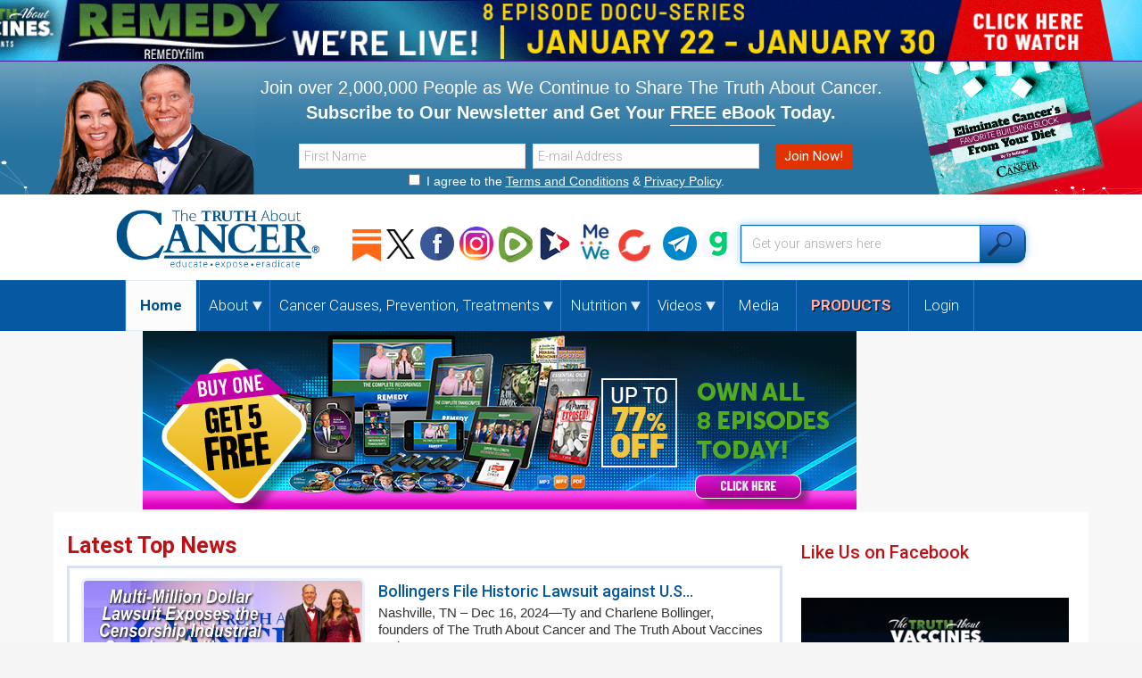

--- FILE ---
content_type: text/html; charset=UTF-8
request_url: https://thetruthaboutcancer.com/
body_size: 27677
content:
<!DOCTYPE html>
<html lang="en-US">
<head itemscope itemtype="https://schema.org/WebSite">
<meta charset="UTF-8" />
<meta name="description" content="The Latest Cancer Fighting News" />
<meta name="viewport" content="width=device-width, initial-scale=1" />
<title>The Truth About Cancer – The Latest Cancer Fighting News</title>
<meta name='robots' content='max-image-preview:large' />
	<style>img:is([sizes="auto" i], [sizes^="auto," i]) { contain-intrinsic-size: 3000px 1500px }</style>
	
<!-- Social Warfare v4.5.6 https://warfareplugins.com - BEGINNING OF OUTPUT -->
<style>
	@font-face {
		font-family: "sw-icon-font";
		src:url("https://thetruthaboutcancer.com/wp-content/plugins/social-warfare/assets/fonts/sw-icon-font.eot?ver=4.5.6");
		src:url("https://thetruthaboutcancer.com/wp-content/plugins/social-warfare/assets/fonts/sw-icon-font.eot?ver=4.5.6#iefix") format("embedded-opentype"),
		url("https://thetruthaboutcancer.com/wp-content/plugins/social-warfare/assets/fonts/sw-icon-font.woff?ver=4.5.6") format("woff"),
		url("https://thetruthaboutcancer.com/wp-content/plugins/social-warfare/assets/fonts/sw-icon-font.ttf?ver=4.5.6") format("truetype"),
		url("https://thetruthaboutcancer.com/wp-content/plugins/social-warfare/assets/fonts/sw-icon-font.svg?ver=4.5.6#1445203416") format("svg");
		font-weight: normal;
		font-style: normal;
		font-display:block;
	}
</style>
<!-- Social Warfare v4.5.6 https://warfareplugins.com - END OF OUTPUT -->

<link rel='dns-prefetch' href='//assets.pinterest.com' />
<link rel='dns-prefetch' href='//fonts.googleapis.com' />
<link rel='dns-prefetch' href='//maxcdn.bootstrapcdn.com' />
<link rel="alternate" type="application/rss+xml" title="The Truth About Cancer &raquo; Feed" href="https://thetruthaboutcancer.com/feed/" />
<link rel="alternate" type="application/rss+xml" title="The Truth About Cancer &raquo; Comments Feed" href="https://thetruthaboutcancer.com/comments/feed/" />
<link rel="canonical" href="https://thetruthaboutcancer.com/" />
<link rel='stylesheet' id='social-warfare-block-css-css' href='https://thetruthaboutcancer.com/wp-content/plugins/social-warfare/assets/js/post-editor/dist/blocks.style.build.css?ver=6.8.3' type='text/css' media='all' />
<link rel='stylesheet' id='ttac-truth-css' href='https://thetruthaboutcancer.com/wp-content/themes/genesis-child/style.css?ver=202602012004' type='text/css' media='all' />
<style id='wp-emoji-styles-inline-css' type='text/css'>

	img.wp-smiley, img.emoji {
		display: inline !important;
		border: none !important;
		box-shadow: none !important;
		height: 1em !important;
		width: 1em !important;
		margin: 0 0.07em !important;
		vertical-align: -0.1em !important;
		background: none !important;
		padding: 0 !important;
	}
</style>
<style id='classic-theme-styles-inline-css' type='text/css'>
/*! This file is auto-generated */
.wp-block-button__link{color:#fff;background-color:#32373c;border-radius:9999px;box-shadow:none;text-decoration:none;padding:calc(.667em + 2px) calc(1.333em + 2px);font-size:1.125em}.wp-block-file__button{background:#32373c;color:#fff;text-decoration:none}
</style>
<link rel='stylesheet' id='mediaelement-css' href='https://thetruthaboutcancer.com/wp-includes/js/mediaelement/mediaelementplayer-legacy.min.css?ver=4.2.17' type='text/css' media='all' />
<link rel='stylesheet' id='wp-mediaelement-css' href='https://thetruthaboutcancer.com/wp-includes/js/mediaelement/wp-mediaelement.min.css?ver=6.8.3' type='text/css' media='all' />
<style id='jetpack-sharing-buttons-style-inline-css' type='text/css'>
.jetpack-sharing-buttons__services-list{display:flex;flex-direction:row;flex-wrap:wrap;gap:0;list-style-type:none;margin:5px;padding:0}.jetpack-sharing-buttons__services-list.has-small-icon-size{font-size:12px}.jetpack-sharing-buttons__services-list.has-normal-icon-size{font-size:16px}.jetpack-sharing-buttons__services-list.has-large-icon-size{font-size:24px}.jetpack-sharing-buttons__services-list.has-huge-icon-size{font-size:36px}@media print{.jetpack-sharing-buttons__services-list{display:none!important}}.editor-styles-wrapper .wp-block-jetpack-sharing-buttons{gap:0;padding-inline-start:0}ul.jetpack-sharing-buttons__services-list.has-background{padding:1.25em 2.375em}
</style>
<link rel='stylesheet' id='tnm-custom-css-adder-css' href='https://thetruthaboutcancer.com/wp-content/plugins/tnm-custom-css-adder/public/css/tnm-custom-css-adder-public.css?ver=1.0.0' type='text/css' media='all' />
<link rel='stylesheet' id='trunorth-pap-links-customizer-css' href='https://thetruthaboutcancer.com/wp-content/plugins/trunorth-pap-links-customizer/public/css/trunorth-pap-links-customizer-public.css?ver=1.0.3' type='text/css' media='all' />
<link rel='stylesheet' id='ppress-frontend-css' href='https://thetruthaboutcancer.com/wp-content/plugins/wp-user-avatar/assets/css/frontend.min.css?ver=4.16.7' type='text/css' media='all' />
<link rel='stylesheet' id='ppress-flatpickr-css' href='https://thetruthaboutcancer.com/wp-content/plugins/wp-user-avatar/assets/flatpickr/flatpickr.min.css?ver=4.16.7' type='text/css' media='all' />
<link rel='stylesheet' id='ppress-select2-css' href='https://thetruthaboutcancer.com/wp-content/plugins/wp-user-avatar/assets/select2/select2.min.css?ver=6.8.3' type='text/css' media='all' />
<link rel='stylesheet' id='social_warfare-css' href='https://thetruthaboutcancer.com/wp-content/plugins/social-warfare/assets/css/style.min.css?ver=4.5.6' type='text/css' media='all' />
<link rel='stylesheet' id='google-fonts-css' href='//fonts.googleapis.com/css?family=Roboto%3A400%2C100%2C100italic%2C300%2C300italic%2C500%2C400italic%2C500italic%2C700%2C700italic%2C900italic%2C900&#038;ver=202602012004' type='text/css' media='all' />
<link rel='stylesheet' id='simple-social-icons-font-css' href='https://thetruthaboutcancer.com/wp-content/plugins/simple-social-icons/css/style.css?ver=3.0.2' type='text/css' media='all' />
<link rel='stylesheet' id='fontawesome-css' href='//maxcdn.bootstrapcdn.com/font-awesome/4.3.0/css/font-awesome.min.css?ver=4.3.0' type='text/css' media='all' />
<link rel='stylesheet' id='prelaunchr-global-upgrades-css' href='https://thetruthaboutcancer.com/wp-content/themes/genesis-child/prelaunchr/css/prelaunchr-global-upgrades.css?ver=1.0.1' type='text/css' media='all' />
<link rel='stylesheet' id='prelaunchr-css' href='https://thetruthaboutcancer.com/wp-content/themes/genesis-child/prelaunchr/css/prelaunchr.css?ver=1.0.0' type='text/css' media='all' />
<script type="text/javascript" src="https://thetruthaboutcancer.com/wp-includes/js/jquery/jquery.min.js?ver=3.7.1" id="jquery-core-js"></script>
<script type="text/javascript" src="https://thetruthaboutcancer.com/wp-includes/js/jquery/jquery-migrate.min.js?ver=3.4.1" id="jquery-migrate-js"></script>
<script type="text/javascript" src="https://thetruthaboutcancer.com/wp-content/plugins/tnm-custom-css-adder/public/js/tnm-custom-css-adder-public.js?ver=1.0.0" id="tnm-custom-css-adder-js"></script>
<script type="text/javascript" src="https://thetruthaboutcancer.com/wp-content/plugins/wp-user-avatar/assets/flatpickr/flatpickr.min.js?ver=4.16.7" id="ppress-flatpickr-js"></script>
<script type="text/javascript" src="https://thetruthaboutcancer.com/wp-content/plugins/wp-user-avatar/assets/select2/select2.min.js?ver=4.16.7" id="ppress-select2-js"></script>
<link rel="https://api.w.org/" href="https://thetruthaboutcancer.com/wp-json/" /><link rel="EditURI" type="application/rsd+xml" title="RSD" href="https://thetruthaboutcancer.com/xmlrpc.php?rsd" />

<!-- This site is using AdRotate v5.16 to display their advertisements - https://ajdg.solutions/ -->
<!-- AdRotate CSS -->
<style type="text/css" media="screen">
	.g { margin:0px; padding:0px; overflow:hidden; line-height:1; zoom:1; }
	.g img { height:auto; }
	.g-col { position:relative; float:left; }
	.g-col:first-child { margin-left: 0; }
	.g-col:last-child { margin-right: 0; }
	.g-2 { margin:0px 0px 0px 0px;width:100%; max-width:300px; height:100%; max-height:300px; }
	@media only screen and (max-width: 480px) {
		.g-col, .g-dyn, .g-single { width:100%; margin-left:0; margin-right:0; }
	}
</style>
<!-- /AdRotate CSS -->

    <meta name="p:domain_verify" content="8310ea4117fd43309e3ee9c12647330b"/>
    
<!-- Google tag (gtag.js) -->
<script async src="https://www.googletagmanager.com/gtag/js?id=G-YL7XC9DQZ5"></script>
<script>
  window.dataLayer = window.dataLayer || [];
  function gtag(){dataLayer.push(arguments);}
  gtag('js', new Date());

  gtag('config', 'G-YL7XC9DQZ5');
</script>


<link rel="icon" href="https://thetruthaboutcancer.com/wp-content/themes/genesis-child/images/favicon.png" />
<link rel="next" href="https://thetruthaboutcancer.com/page/2/" />
<meta itemprop="name" content="The Truth About Cancer" />
<meta itemprop="url" content="https://thetruthaboutcancer.com/" />
<meta property="og:image" content="https://thetruthaboutcancer.com/wp-content/uploads/FB-GlobalShare-Mission-min.png" />
<meta name="twitter:card" content="summary_large_image" />		<style type="text/css" id="wp-custom-css">
			@import url('https://fonts.googleapis.com/css?family=Barlow+Condensed:400,700,800|Barlow:400,600,700,800');


.video-wrapper {
    position: relative;
    padding-bottom: 56.25%;
    height: 0;
    overflow: hidden;
    max-width: 100%;
}

.video-wrapper iframe {
    position: absolute;
    top: 0;
    left: 0;
    width: 100%;
    height: 100%;
    border: 0;
}

article .ttac-featured-video-with-post.btvideo:after {
	display: none;
}

.author .author-box-content {
    margin-bottom: 28px;
    margin-top: 18px;
}

i.swp_twitter_icon:before {
    content: '';
    background: url(https://thetruthaboutcancer.com/wp-content/uploads/x-logo-white-.png) center top no-repeat;
    width: 26px;
    height: 31px;
    background-size: 73%;
    margin-top: 5px;
}

body.author main.content, body.category main.content {
    width: 71%;
}

@media (max-width: 960px) {
	
	body.author main.content, body.category main.content {
    width: 100%;
}
	
}

ul.submenu li ul.submenu li {
	margin: auto !important;
}



li#menu-item-51880 ul.submenu {
	    margin: 0 !important;
}

li#menu-item-51880 > a:after {
    content: '';
    width: 11px;
    height: 10px;
    position: absolute;
    background: url(https://thetruthaboutcancer.com/wp-content/uploads/menu-item-has-children-blue.png);
    margin-top: 4px;
    margin-left: 18px;
}

.genesis-nav-menu .sub-menu .sub-menu {
    margin: 0px 0 0 15px;
}

.post-48874 .entry-header a img {
	    padding: 0 46px;
    background: #000;
}

.post-49334 .entry-header a img {
	    padding: 0 64px;
    background: #000;
}

.responsive-container-bitchute {
    position: relative;
    padding-bottom: 55%;
    padding-top: 30px;
    height: 0;
    overflow: hidden;
}

.responsive-container-bitchute iframe {
    position: absolute;
    top: 0;
    left: 0;
    width: 100%;
    height: 100%;
}

.category-images {
	    width: 312px;
    height: 175px;
}


a {
    word-break: break-word;
}



.cd-container {  }

.holder-container { }

.broken_link, a.broken_link { text-decoration: underline !important; }

.social_warfare {
	width: 64%;
}
.after-title.widget-area {
    width: 100%;
    float: none;
    margin-top: 18px;
    margin-bottom: -36px;
}
@media (max-width: 819px) {
	.social_warfare {
		width: 100%;
	}
	.after-title.widget-area {
	  width: 100%;
    float: none;
    margin: 0 auto;
  }
}
.teletxt {
	 margin: auto;
   float: none;
	font-size: 14px !important;
}
.teleimg > div {
	max-width: 38px !important;
}

body.home.blog main.content {
	width: 71%;
}

.fluid-width-video-wrapper {
	    position: relative !important;
    padding-bottom: 53%!important;
    padding-top: 30px!important;
    height: 0!important;
    overflow: hidden!important;
}

.fluid-width-video-wrapper iframe {
	    position: absolute !important;
    top: 0 !important;
    left: 0 !important;
    width: 100% !important;
    height: 100% !important;
}

.bt-video {
    max-width: 560px;
    margin: 0 auto;
    position: relative;
}
.bt-video:after {
    content: '';
    width: 100%;
    max-width: 560px;
    background: #fff;
    height: 24px;
    position: absolute;
    bottom: 13px;
    left: 0;
}

@media (max-width: 568px) {
	.bt-video {
		    position: relative;
    padding-bottom: 53%;
    padding-top: 30px;
    height: 0;
    overflow: hidden;
	}
	.bt-video iframe {
		    position: absolute;
    top: 0;
    left: 0;
    width: 100%;
    height: 100%;
	}
	.bt-video:after {
	   height: 30px;
		 bottom: 8px;
	}
}

.btvideo .featured-video-responsive {
	position: initial !important;
}

@media (max-width: 1053px) {
		body.home.blog main.content {
		width: 100%;
	}
}

.ttac-featured-video-with-post  {
	    margin: 11px auto 32px;
}

.error.success {
    display: none !important;
}

.single-post-wrapper .floating-sidebar-wrap {
	display: none !important;
}

.ttac-featured-image-with-post {
    margin: 12px auto !important;
    float: none;
    max-width: 620px;
}

.wp-video {
	margin: 0 auto !important;
}
.site-inner {
    max-width: 1160px;
	  border-left: none;
    border-right: none;
}

#ttac-optin-inline-2 .consent-check, #ttac-optin-inline-3 .consent-check {
	color: #000 !important;
}

.consent-check {
	line-height: 1.4em !important;
}

#ttac-optin-inline-2 .consent-check a, #ttac-optin-inline-3 .consent-check a {
	color: blue !important;
}

#ttac-optin-inline-4 .consent-check a {
	text-decoration: underline !important;
}

#ttac-optin-inline-8 #termscheckbox-error, #ttac-optin-inline-2 #termscheckbox-error, #ttac-optin-inline-3 #termscheckbox-error, #ttac-optin-inline-4 #termscheckbox-error {
	  color: red;
    margin: 22px 0 0;
    position: absolute;
}

#ttac-optin-inline-2 #termscheckbox-error, #ttac-optin-inline-3 #termscheckbox-error {
    margin: 18px 0 0;
}

#ttac-optin-inline-4 #termscheckbox-error {
    margin: 44px 0 0;
}


.newsletter-signup#ttac-optin-inline-2 .name-field label, .newsletter-signup#ttac-optin-inline-2 .email-field label  {
	    background-color: transparent;
}

.newsletter-signup#ttac-optin-inline-2 .name-field input, .newsletter-signup#ttac-optin-inline-2 .email-field input {
	border: 1px solid #007ebc;
}

.newsletter-signup#ttac-optin-inline-2 .name-field, .newsletter-signup#ttac-optin-inline-2 .email-field {
	    background-color: transparent;
    border: none;
}


.newsletter-signup#ttac-optin-inline-3 .name-field label, .newsletter-signup#ttac-optin-inline-3 .email-field label  {
	    background-color: transparent;
}

.newsletter-signup#ttac-optin-inline-3 .name-field input, .newsletter-signup#ttac-optin-inline-3 .email-field input {
	border: 1px solid #000;
}

.newsletter-signup#ttac-optin-inline-3 .name-field, .newsletter-signup#ttac-optin-inline-3 .email-field {
	    background-color: transparent;
    border: none;
}






.newsletter-signup#ttac-optin-inline-4 .name-field label, .newsletter-signup#ttac-optin-inline-4 .email-field label  {
	    background-color: transparent;
}

.newsletter-signup#ttac-optin-inline-4 .name-field input, .newsletter-signup#ttac-optin-inline-4 .email-field input {
	border: 1px solid #000;
}

.newsletter-signup#ttac-optin-inline-4 .name-field, .newsletter-signup#ttac-optin-inline-4 .email-field {
	    background-color: transparent;
    border: none;
}



#ttac-optin-inline-8 #email-error {
    font-weight: 600;
    color: pink;
}

#ttac-optin-inline-8.newsletter-signup .name-field label, #ttac-optin-inline-8.newsletter-signup .email-field label, #ttac-optin-inline-8 #termscheckbox-error {
	    font-weight: 600;
    color: pink;
}

#ttac-optin-inline-8 #termscheckbox-error  {    padding-left: 13px; color: red; margin-top: 0 }


@media (max-width: 800px) {
	#ttac-optin-inline-8 #termscheckbox-error {
    margin: 11px 0 0;
}
}


@media only screen and (max-width: 960px) {
.newsletter-signup#ttac-optin-inline-2	.headeroptin  {
		    margin: 38px 0 0 !important;
	}
	

	
	
}



@media (max-width: 620px) {

	.newsletter-signup#ttac-optin-inline-3	.headeroptin {
		margin: 36px 0 0 !important;
	  right: 16px !important;
	}
	
	.newsletter-signup#ttac-optin-inline-8	.headeroptin  {
		    margin: 38px 0 0 !important;
		right: 19px !important;
	}
	
	
#ttac-optin-inline-8 #termscheckbox-error {
	  color: red;
    margin: 22px 0 0;
    position: absolute;
}
	
}


.tweettext {
	font-size: 14px;
    color: #429cd6;
    text-align: left;
    font-weight: 600;
    margin-top: -35px;
    margin-bottom: 58px;
}

@media (max-width: 819px) {
	.tweettext {
		margin-top: -15px;
    margin-bottom: 8px;
	}
}


article .ttac-featured-video-with-post.btvideo:after {
	  height: 32px !important;
    margin-top: -32px !important;
}

#ttac-optin-inline-8 .wrap {
	position: relative;
}

img#allsocial {
    display: none;
}

.social-icons-header {
	margin-top: 14px;
}

.comment-content p {
    word-break: break-word;
}

#menu-item-42493 {
	margin-top: 7px;
}

#custom_html-13 .social-icons-header a img {
    width: 32px !important;
}

.author-box-content p, h4.author-box-title {
	font-size: 19px;
    line-height: 1.3em;
}

h4.author-box-title { font-weight: 600; }

.author-box img {
	width: 100px;
	height: 100px;
}

.g-3 { margin: 0 auto; 
	max-height: none !important;
   
    max-width: 100%;}

.fullsize {
	max-width: 100% !important;
}

.social_warfare {
    width: 100%;
    max-width: 620px;
}

#mewe {
    float: left;
    width: 40px !important;
    margin-top: -4px;
}

#telegram {
	    margin-right: 0 !important;
}

#allsocial {
    float: left;
    margin-right: 5px !important;
    width: 48px !important;
    margin-top: 3px;
}

#bitchute {
	float: left;    margin-right: 5px !important;    width: 36px !important;    margin-top: 3px;
}

@media (max-width: 980px) {
	#mewe {
		width: 30px !important;
	}
	#allsocial {
		width: 32px !important;
}
		#bitchute {
		width: 26px !important;
			margin-top: -1px !important;
}
}

.site-header .wrap {
	max-width: 1020px;
}

.site-header .widget-area {
    width: 755px !important;
}

#menu-item-18505 a span {
	    color: #ffadad;
    text-transform: uppercase;
    font-weight: 600;
    text-shadow: .5px .5px #000;
}

.mobile-logo {
	    opacity: 1 !important;
}

#zlrecipe-container #zlrecipe-innerdiv .img-desc-wrap img.photo {
    width: 100% !important;
}

@media only screen and (max-width: 960px) {
.single-post-wrapper img {
    width: 100%;
}
}

#adrotate_widgets-2 .widget-wrap { max-width: 300px; }

.widget_ttac-youtube-video h3 {
	line-height: 1.2em;
    margin-bottom: 8px;
    max-width: 220px;
    margin: 0 auto 8px;
}

.site-header .wrap {
	padding-bottom: 0px;
}

.after-post .newsletter-signup {
	padding: 32px 0;
	margin: 22px auto;
	border-top: 10px solid #007fbc;
}
.newsletter-signup .wrap {
	border-bottom: none;
}
.nav-primary .wrap .genesis-nav-menu a {
   font-size: 15px !important;
	}
@media (max-width: 800px) {
.nav-primary .wrap .genesis-nav-menu a {
    font-size: 18px !important;
	 padding-top: 14px;
	padding-bottom: 14px;
}
}

@media (min-width: 1117px) {
.nav-primary .wrap .genesis-nav-menu a {
   font-size: 17px !important;
	}
	.genesis-nav-menu .sub-menu #menu-item-9199 a, .genesis-nav-menu .sub-menu #menu-item-9200 a, .genesis-nav-menu .sub-menu #menu-item-9201 a, .genesis-nav-menu .sub-menu #menu-item-51880 a {
		width: 240px;
	}
}
.wp-caption-text {
    margin: 2px 0 22px;
    color: #333;
	  font-weight: 400;
	  text-align: left;
}

.print-btn {
    max-width: 100%;
}

@media (max-width: 440px) {
	.comment-content a {
		    color: blue;
    text-decoration: underline;
    white-space: pre-wrap;
    white-space: -moz-pre-wrap;
    white-space: -pre-wrap;
    white-space: -o-pre-wrap;
    word-wrap: break-word;
    max-width: 200px;
    display: inline-block;
	}
}
.featured-image img {
	max-width: 620px !important;
}

.wp-caption-text {
    color: #333!important;
    font-weight: 400!important;
    text-align: left!important;
    margin: -18px 0 22px!important;
    font-size: .8em!important;
}

.wp-caption p.wp-caption-text {
	margin: 2px auto 0px!important;
    text-align: center !important;
}






.site-header {
	min-height: auto;
}

.header-image .site-title > a {
	    width: 232px;
    background-size: 232px;
    min-height: 71px;
}

.genesis-nav-menu .search input[type='submit'], .widget_search input[type='submit'] {
	background: url(https://thetruthaboutcancer.com/wp-content/uploads/find_button_new.png) no-repeat left;
	    width: 52px;
	  margin-left: -51px;
}

.site-header .search-form {
    width: 100%;
    max-width: 320px;
    float: right;
}

#text-2 {  float: right;     margin-right: 42px;
    margin-top: 15px; }

.site-header .widget-area {
	width: 680px;
}

.title-area, .header-image .site-description, .header-image .site-title {  width: auto; }

.social-icons-header a img {
	width: 38px !important;
    margin-right: 6px !important;
}

@media (max-width: 988px) {
.site-header .search-form {
    width: 100%;
    max-width: 260px;
    float: right;
}
	
.site-header .widget-area {
    width: 671px !important;
}
}


@media (max-width: 960px) {
.site-header .widget-area {
    width: auto !important;
    margin-top: 0 !important;
    margin-bottom: 0 !important;
}
.social-icons-header a img {
    width: 27px !important;
    margin-right: 6px !important;
}
}


@media (max-width: 960px) {
	.title-area p {
    width: 230px;
	}
	.header-image .site-title > a {
		margin-left: -30px;
	}
	.site-header .search-form {
    max-width: 260px;
    margin-right: -30px;
}
	#text-2 { margin-right: 9px; margin-top: 20px;}
	
	.site-header .widget-area {
    width: 530px !important;
    margin-top: 4px;
    margin-bottom: -13px;
}
	
}


#ttac-optin-inline-8 {
	background: transparent;
	width: 100%;
}

#ttac-optin-inline-8.newsletter-signup .action-button input {     background-color: #e13200 !important;
	margin-top: 0;
}

.subscribe-full {
	background: url(https://thetruthaboutcancer.com/wp-content/uploads/TTAC-Optin-Banner-Free-Report-min.png) center top no-repeat;
	background-size: cover;
	height: 149px;
	
}
.inner-content {
	max-width: 1200px;
	margin: 0 auto;
	display: flex;
    flex-grow: 1;
    flex-direction: row;
    justify-content: space-around;
}
.subscribe-full .ty-charlene-photo {
	margin-top: -14px;
	width: 247px;
}

.subscribe-full .sugar-book {
	    margin-top: -117px;
	width: 238px;
}

.center-text-above-form  {
	
}

#text-17 {position: absolute; }

.center-text-above-form {
	margin-top: 15px;
}

.center-text-above-form p.subh, .center-text-above-form p.headline  {
	color: #fff;
	text-align: center;
	margin-bottom: 0;
	font-size: 20px;
    line-height: 28px;
}

.subscribe-full .newsletter-fields {
	display: flex;
    justify-content: space-evenly;
	    max-width: 620px;
    margin: 82px auto 0;
}

#ttac-optin-inline-8.newsletter-signup
 .name-field, #ttac-optin-inline-8.newsletter-signup .email-field {
    float: left;
    background-color: transparent;
    width: 100%;
    margin-left: 0;
    border: none;
    margin-right: 8px;
}

#ttac-optin-inline-8.newsletter-signup .name-field label, #ttac-optin-inline-8.newsletter-signup .email-field label {
	background-color: transparent;
}

@media (max-width: 1250px) {
	.subscribe-full {
		background-position: -150px top;
	}
}

@media (max-width: 1135px) {
	.center-text-above-form p.subh, .center-text-above-form p.headline {
		font-size: 15px;
    line-height: 23px;
	}
}

@media (max-width: 960px) {
	.center-text-above-form {
    margin-top: 12px;
    max-width: 435px;
}
	.center-text-above-form p.subh, .center-text-above-form p.headline {
    line-height: 24px;
		font-size: 14px;
	}
}
@media (max-width: 894px) {
	.subscribe-full .ty-charlene-photo {
		display: none;
	}
	#text-17 {
		left: 0;
		margin-left: 26px;
	}
	.center-text-above-form {
		max-width: 420px;
	}
	.center-text-above-form p.subh { max-width: 365px; }
	.center-text-above-form p.subh, .center-text-above-form p.headline {
    
	}
}

@media (max-width: 800px) {
	.genesis-nav-menu .sub-menu .menu-item :hover {
		background-color: transparent !important;
	}
	
}


@media (max-width: 677px) {
.subscribe-full .sugar-book {
    margin-top: -53px;
    width: 180px;
}
	.comment-list li {
    padding: 0;
}
}
@media (max-width: 620px) {
	.subscribe-full {
		height: auto;
		background-position: center top;
	}
	.subscribe-full .inner-content {
		flex-direction: column;
	}
	#text-17 {
		position: relative;
		margin-left: 0;
		order: 2;
	}
	#ttac-optin-inline-8 {
		order: 3;
	}
	.center-text-above-form {
		padding-left: 8px;
		padding-right: 8px;
	}
	.center-text-above-form, .center-text-above-form p, .center-text-above-form p.subh { max-width: 95%;
		text-align: center !important;
		font-size: 15px !important;
		margin-left: auto;
		margin-right: auto;
	}
	.subscribe-full .newsletter-fields {
		margin-top: 0;
		margin-bottom: 20px;
	}
	.subscribe-full .sugar-book {
    margin-top: 0;
    width: 190px;
    margin: -110px auto -9px;
		order: 1;
}
}

@media (max-width: 495px) {
.newsletter-signup .email-field {
    margin-top: 0;
}
	}


@media (max-width: 360px) {
		.subscribe-full .sugar-book {
    margin-top: 0;
    width: 190px;
    margin: 0 auto -9px;
}
}

p.headline { font-weight: 600; }

.mobilelogo1  {  display: none; }  
.desktoplogo1 { display: block; }  

@media (max-width: 767px) {
   .mobilelogo1 { 
		 display: block; 
	}
   .desktoplogo1 { 
		 display: none;  
	}
}

#defaultCountdown2 {
	
}
#defaultCountdown2 {
	
}

.cd-container {  }

.nanobar {
  display: block !important;
	background: #451c9a;
	padding: 1px 0;
	z-index: 99;
	position: relative;
	background-size: cover;
}

.inner-nano-content {
	  
    margin: 0 auto;
}

.inner-nano-content .custom-html-widget {
	    display: flex;
    flex-grow: 1;
    flex-direction: row;
    justify-content: space-evenly;
}



.nano-headlines-container, .starburst {
	float: left;
}

.starburst {
    max-width: 150px;
    margin: 2px 0 0 8px;
}

.nanobar h2 {
	font-family: 'Open sans', sans-serif;
}

.nanobar h2.nano-head1 {
	color: #000;
	margin-bottom: -9px;
	    max-width: 420px;
    font-size: 17px;
    font-weight: 600;
}

.nanobar h2.nano-head1 span {
	color: red;
}

.nanobar h2.nano-head1 span.lnk {
	color: blue;
	text-decoration: underline;
}

.nanobar h2.nano-head2 {
	color: red;
}



#defaultCountdown {
  float: left;
  height: 62px;
}

.countdown-section {
    width: 68px;
    height: 66px;
    display: block;
    float: left;
    margin: -1px 8px 0 18px;
	background: #bc0303;
	padding-left:6px;
	padding-right: 6px;
}



.countdown-section .countdown-amount {
      font-size: 26px;
    color: #ff1212;
    font-family: arial;
    font-weight: 700;
    display: block;
    margin: 2px 0 0px 0px!important;
    text-align: center;
}

.countdown-section .countdown-period {
  color: #000;
    font-size: 14px;
    display: block;
    margin: -8px 0 0 0px!important;
    text-align: center;
    font-weight: 700;
    text-transform: uppercase;
}


@media (min-width: 1230px) {
	.countdown-bar .cd-txt {
    max-width: 1540px !important;
	}
	.desktop-lrg {
		display: block !important;
		max-width: none;
		float:left;
	}
	.flash-sale, .csotb-txt, .hurry {    }
}



@media (max-width: 884px) {
	.starburst {
		display: none;
	}
}
@media (max-width: 725px) {
	#defaultCountdown {
		display: none;
	}
	.nano-headlines-container {
		float: none;
		text-align: center;
	}
	.nano-headlines-container br {
		display: none;
	}

}




  
  
  
  
    .countdown-bar .cd-txt {
    max-width: 1000px;
    margin: 0 auto;
  }
  
    .countdown-bar .cd-txt .flash-sale, .countdown-bar .cd-txt .csotb-txt, .countdown-bar .cd-txt .hurry, .countdown-bar .cd-txt .cd-container {
        float: left;
  }
  
  
  
 .countdown-bar .cd-txt .flash-sale {
    max-width: 241px;
  }
  
  .countdown-bar .cd-txt .csotb-txt {
  	max-width: 300px;
  }
  
  
  .countdown-bar .cd-txt .hurry {
  	max-width: 133px;
  }
  
  .countdown-bar .cd-txt .cd-container {
        background: transparent;
    	max-height: 50px;
  }
  
 
  
  #defaultCountdown {
  float: left;
  height: 62px;
}
  
  
  
  #defaultCountdown {
    text-align: center;
    max-width: 550px !important;
    margin: -6px auto 0 !important;
    display: block;
}
 
  
  
  
  
  


@media (max-width: 699px) {
	.desktop-lrg {
		display: none;
	}
	.desktop-med {
		display: block !important;
	}
	.countdown-bar {
		max-height: none !important;
	}
}

@media (max-width: 500px) {
		.desktop-med {
		display: none !important;
	}
			.desktop-sml {
		display: block !important;
	}
}
  
    
  @media (max-width: 673px) {
     .countdown-bar .cd-txt .csotb-txt {
        float: none;
      }
		
			.csotb-txt {
			    margin-top: 5px;
    margin: 5px auto 10px;
    max-width: 240px;	
			}
		.hurry-mob {
			display: block !important;
			font-size: 20px;
    text-align: center;
    font-weight: 700;
    color: #810202;
			text-decoration: none;
		}
		.mob-flashing {
			display: block !important;
			max-width: 520px;
			margin: 0 auto;
		}
		
		.countdown-bar {
    max-height: none !important;
      }
		.countdown-bar .cd-txt .cd-container {
        max-width: 165px !important;
    margin: 0 auto;
    float: none;
}
		.hurry {
			display: none;
		}
		.ends-in {
			display: block !important;
			font-style: italic;
			color: #e50808 !important;
			margin-top: 22px;
		}
				.countdown-bar .cd-txt .flash-sale {
    display: block;
    margin: -9px auto 10px;
}

  }
  
  @media (max-width: 435px) {
     .countdown-bar .cd-txt .cd-container, .countdown-bar .cd-txt .hurry {
        float: none;
        margin: 0 auto;
      }
        .countdown-bar .cd-txt .cd-container {
          max-width: 165px;
        }
        .countdown-bar {
          max-height: none !important;
        }
        .countdown-section:nth-of-type(1) {
            background: transparent;
        }
        .countdown-section:nth-of-type(3) {
            background: transparent;
        }

      .countdown-section {
        margin-left: 0 !important;
      }
      #defaultCountdown {
        float: none;
        height: auto;
      }

  
  }
  

.countdown-row {


}


.countdown-section {
    width: 52px;
    height: 56px;
    display: block;
    float: left;
    margin: -1px 8px 0 8px;
	background: transparent;
	padding-left:6px;
	padding-right: 6px;
}
  
.countdown-section:nth-of-type(2) {
    background: transparent;
}



.countdown-section .countdown-amount {
      font-size: 24px;
    color: #fff;
    font-family: arial;
    font-weight: 700;
    display: block;
    margin: 3px 0 0px 0px!important;
    text-align: center;
}

.countdown-section .countdown-period {
  color: #fff;
    font-size: 11px;
    display: block;
    margin: -8px 0 0 0px!important;
    text-align: center;
    font-weight: 700;
    text-transform: capitalize;
}

.hurry, .ends-in, .cd-container {  }



@media (max-width: 359px) {
	.wp-caption-text {
	    overflow-wrap: break-word !important;
    max-width: 300px;
}
}


@media (max-width: 600px) {
	.wp-caption {
		float: none !important;
		text-align: center !important;
		width: 90% !important;
		margin-right: 0 !important;
	}
	.ttac-article-summary-box ul li ol {
		margin-left: 0px !important;
	}
}



  .countdown-bar .cd-txt .cd-container {
    margin: 0px 0 0 466px;
  }
  
 
  
  #defaultCountdown {
  float: left;
  height: 62px;
}
  
  
  
  #defaultCountdown {
    text-align: center;
    max-width: 550px !important;
    margin: -6px auto 0 !important;
    display: block;
}
  
  .countdown-section {

    height: 56px;
    display: block;
    float: left;
    margin: -1px 8px 0 11px;
	background: transparent;
	padding-left:0;
	padding-right:0;
}
  
.countdown-section:nth-of-type(2) {
    
}



.countdown-section .countdown-amount {
      font-size: 40px;
    color: #ff1212;
  font-family: Barlow;
    font-weight: 800;
    display: block;
    margin: 0px 0 0px 0px!important;
    text-align: center;
     line-height: 46px;
}
  
  
  #defaultCountdown2 .countdown-section .countdown-amount {
   
  }
  

.countdown-section .countdown-period {
  color: #000;
    font-size: 18px;
    display: block;
    margin: -5px 0 0 0px!important;
    text-align: center;
    font-weight: 400;
    text-transform: uppercase;
    font-family: barlow condensed;
}
  
@media (max-width: 1220px) {

}
 
  .countdown-banner-desktop .cd-container {
float: right;
  }

@media (max-width: 1330px) {

}
  

@media (max-width: 1211px) {
	  .countdown-banner-desktop .cd-container {
    margin-right: 0;
	}
}

@media (max-width: 1143px) and (min-width: 970px) {
	.cd-container {
		margin-right: 12px !important;
	}
}


@media (max-width: 1130px) {
	#defaultCountdown2 .countdown-row .countdown-section:nth-of-type(4)  {
		display: none;
	}
}




@media (max-width: 1085px) {

}

@media (max-width: 1060px) {
		  .countdown-banner-desktop .cd-container, .countdown-banner-desktop {
    
	}	
	.countdown-banner {  
		
	}
	.countdown-banner  .cd-container {
		right: 0px !important;
	}
	.countdown-bar .cd-txt .cd-container {
    margin: 0px 108px 0 466px;
}
	
}

@media (max-width: 970px) {
	.countdown-bar .cd-txt .cd-container {
    margin: 0px 38px 0 466px;
}
}


@media (max-width: 906px) {
	.countdown-banner {
		    height: 37px !important;
    margin: 0 auto !important;
    max-width: 1920px !important;
    background-position: center top !important;
	}
	
	.countdown-banner .cd-container 
	
	.countdown-banner .cd-container #defaultCountdown {
    	margin: -2px auto 0 !important;
    	height: 50px;
      }
      	.countdown-banner .cd-container .countdown-amount {
        font-size: 20px !important;
        line-height: 1.5em !important;
      }
      	.countdown-banner .cd-container .countdown-period {
        font-size: 12px !important;
      }
      	.countdown-banner .cd-container .countdown-section {
      height: 56px;
      width: 42px;

      margin: -1px 0 0 0px;
    
}
	.countdown-bar .cd-txt .cd-container {
    margin: 0px 108px 0 466px;
}
}

@media (max-width: 820px) {
	.countdown-bar .cd-txt .cd-container {
    margin: 0px 68px 0 466px;
}
}
@media (max-width: 731px) {
	.countdown-bar .cd-txt .cd-container {
    margin: 0px 28px 0 466px;
}
}

@media (max-width: 660px) {
	.countdown-bar .cd-txt .cd-container, .countdown-banner {
    display: none !important;
}
	#defaultCountdown3 .countdown-section {
    margin: 0px 0 -5px -1px;
}
	
	.outer-countdown-bar-mobile { display: block !important; }
	
}
@media (min-width: 661px) {
	.countdown-bar .mob-cd-holder {
		display: none !important;
	}
}
  


	




#defaultCountdown3 {
	display: inline-block;
}

#defaultCountdown3	.countdown-section {
    display: block;
    height: auto;
    margin: 0px 4px 0 3px;
    background: transparent;
    padding-left: 3px;
    padding-right: 0px;
    width: 72px;
}
#defaultCountdown3	.countdown-section .countdown-amount {
    font-size: 21px;
    color: #ffffff;
    font-family: barlow;
    font-weight: 700;
    display: block;
    margin: 0px 0 0px 0px!important;
    text-align: center;
    line-height: 1em;
    float: left;
}
#defaultCountdown3	.countdown-section .countdown-period {
    color: #ffffff;
    font-size: 18px;
    display: block;
    margin: -2px 0px 0 2px!important;
    text-align: center;
    font-weight: 400;
    text-transform: none !important;
    font-family: 'barlow';
}

.hurry-note { font-weight: 400; }


@media (max-width: 448px) {
	.hurry-note {
		float: none !important;
	}
	#defaultCountdown3	.countdown-section .countdown-period { font-size: 18px !important;
	}

}









@media (max-width: 620px) {
.subscribe-full .sugar-book {
	display: none !important;
}
}

@media (max-width: 422px) {
.countdown-banner {
    background-position: -324px !important;
	    height: 32px !important;
}
}

@media (max-width: 650px) {
	.countdown-banner {
		    background-position: -124px !important;
	}
	.countdown-bar .cd-txt .cd-container {
    margin: 0px 0 0 346px;
}
}

@media (max-width: 522px) {
		.countdown-banner {
		   background-position: -194px !important;
	}
	.countdown-bar .cd-txt .cd-container {
        margin: 0px 0 0 275px;
}
}

@media (max-width: 961px) and (min-width: 801px) { .nav-primary .wrap .genesis-nav-menu a {
    font-size: 13px !important;
}
}








.cd-container {

    padding-bottom: 12px;
}

.cd-container--hold {
 -webkit-animation: cd-flash 1s infinite; 
  -moz-animation:    cd-flash 1s infinite; 
  -o-animation:      cd-flash 1s infinite; 
  animation:         cd-flash 1s infinite; 
}

@-webkit-keyframes cd-flash {
0%, 49% {
    background-color: rgba(255, 255, 204, 0.08);
}
50%, 100% {
    background-color: transparent;
}
}


@media (max-width: 364px) {
.countdown-banner {
    background-position: -188px !important;
    height: 38px !important;
}
}


@media (max-width: 1610px) {
	
	.countdown-banner-desktop .cd-container {
		    background: #ffffff  !important; 
		width: auto !important;
		    padding-left: 8px !important;
    padding-bottom: 13px;
	}
	   
}

@media (max-width: 1060px) {
		.now-playing { 
		margin-right: -50px !important;
	}
}


@media (max-width: 969px) {
	.countdown-banner-desktop {
		background-size: 1000px !important;
		height: 35px !important;
	}
	.countdown-section {
    height: auto !important;
		margin: -3px 0 0 -4px !important;
		width: 34px;
	}
	.countdown-section .countdown-amount {
		font-size: 16px;
		line-height: 25px;
	}
	.countdown-section .countdown-period {
		font-size: 9px;
		line-height: 16px;
	}
	.countdown-banner-desktop .cd-container {
    padding-bottom: 2px; 
}
	.now-playing {
		font-size: 14px !important;
		margin-top:0px !important;
	}
	.holder-container {
		max-width: 720px !important; 		
	}
	.now-playing { 
		margin-right: 0px !important;
	}
	
	
	
}




@media (max-width: 1188px) {
	
	.countdown-banner-desktop .cd-container {
		    background: #ffffff !important;
	}
}




@media (max-width: 1133px) {
	.holder-container {
		
	}

	
}

.cd-container {  }


@media (max-width: 969px) {
	.holder-container {
		display: block;

	}
	
}




@media (min-width: 1134px) {

}

   @media (min-width:1300px) {
    
    
    .countdown-banner-desktop .cd-container {
      width: 260px;
    }
    
    
    #defaultCountdown2 .countdown-section {
          margin: -1px 0px 0 10px;
    }
    
     

     #defaultCountdown2 .countdown-section .countdown-amount {
          font-size: 40px;
        color: #ff1212;
      font-family: barlow condensed;
        font-weight: 800;
        display: block;
        margin: 2px 0 0px 0px!important;
        text-align: center;
         line-height: 46px;
    }




      #defaultCountdown2 .countdown-section .countdown-period {
      color: #000;
        font-size: 18px;
        display: block;
        margin: -2px 0 0 0px!important;
        text-align: center;
        font-weight: 400;
        text-transform: uppercase;
      font-family: barlow condensed;
    }
    
    
  }
  
  
  @media (min-width:1324px) {
    
    
    .countdown-banner-desktop .cd-container {
          width: 235px;
  
    padding-bottom: 12px;
    }
    
    
    
    #defaultCountdown2 .countdown-section {
     margin: -1px 22px 0 3px;
    }
    
     

     #defaultCountdown2 .countdown-section .countdown-amount {
          font-size: 48px;
        color: #ff1212;
      font-family: barlow condensed;
        font-weight: 800;
        display: block;
        margin: -4px 0 0px 0px!important;
        text-align: center;
         line-height: 46px;
    }






      #defaultCountdown2 .countdown-section .countdown-period {
      color: #000;
        font-size: 22px;
        display: block;
        margin: -7px 0 0 0px!important;
        text-align: center;
        font-weight: 400;
        text-transform: uppercase;
      font-family: barlow condensed;
    }
    
    
  }





@media (max-width: 560px) {
	
	header a img {
		    width: 100%;
    margin-bottom: 18px !important;
	}
	
}











@media (max-width: 492px) {
	.now-playing, .countdown-section {
		display: none !important;
	}

}




@media (max-width: 449px) { .countdown-banner-desktop { display: none; }
	.em-mobile-nano {
		display: block !important;
		max-height: 46px;
	}
	.nanobar {
    background: #679cbb;
	}
}


@media (min-width: 1324px) {
	.countdown-banner-desktop   { 

	}
}




























h3.widget-title {
	    font-size: 2rem;
    color: #bf1016;
    margin-bottom: 2px;
    margin-top: 15px;
    font-weight: 500;
}

#genesis-sidebar-primary .featured-content img {
    width: 98px;
}

#ttac-youtube-video-2 h3 {
    line-height: 1.2em;
    margin-bottom: 8px;
    max-width: 220px;
    margin: 0 auto 8px;
    color: #0459a2;
    font-size: 1.8rem;
}




#ouibounce-modal {
  font-family: 'Open Sans', sans-serif;
  display: none;
  position: fixed;
  top: 0;
  left: 0;
  width: 100%;
  height: 100%;
}
#ouibounce-modal .underlay {
  width: 100%;
  height: 100%;
  position: absolute;
  top: 0;
  left: 0;
  background-color: rgba(0,0,0,0.8);
  cursor: pointer;
  -webkit-animation: fadein 0.5s;
  animation: fadein 0.5s;
}
#ouibounce-modal .modal {
  max-width: 360px;
  height: fit-content;
  background-color: #ffffff;
  z-index: 1;
  position: absolute;
  margin: auto;
  top: 0;
  right: 0;
  bottom: 0;
  left: 0;
  border-radius: 4px;
  -webkit-animation: popin 0.3s;
  animation: popin 0.3s;
}
#ouibounce-modal .modal-title {
  font-size: 18px;
  background-color: #252525;
  color: #fff;
  padding: 10px;
  margin: 0;
  border-radius: 4px 4px 0 0;
  text-align: center;
}
#ouibounce-modal h3 {
  color: #fff;
  font-size: 1em;
  margin: 0.2em;
  text-transform: uppercase;
  font-weight: 500;
}
#ouibounce-modal .modal-body {
  padding: 0px 0px 38px;
  font-size: 0.9em;
}
#ouibounce-modal p {
  color: #344a5f;
  line-height: 1.3em;
	font-size: 14px;
}
#ouibounce-modal form {
  text-align: center;
  margin-top: 35px;
}
#ouibounce-modal form input[type=text] {
  padding: 12px;
  font-size: 1.2em;
  width: 300px;
  border-radius: 4px;
  border: 1px solid #ccc;
  -webkit-font-smoothing: antialiased;
}
#ouibounce-modal form input[type=submit] {
  text-transform: uppercase;
  font-weight: bold;
  padding: 12px;
  font-size: 1.1em;
  border-radius: 4px;
  color: #fff;
  background-color: #4ab471;
  border: none;
  cursor: pointer;
  
}
#ouibounce-modal form p {
  text-align: left;
  margin-left: 35px;
  opacity: 0.8;
  margin-top: 1px;
  padding-top: 1px;
  font-size: 0.9em;
}
#ouibounce-modal .modal-footer {
  position: absolute;
  bottom: 20px;
  text-align: center;
  width: 100%;
}
#ouibounce-modal .modal-footer p {
  text-transform: capitalize;
  cursor: pointer;
  display: inline;
  border-bottom: 1px solid #344a5f;
}
@-webkit-keyframes fadein {
  0% {
    opacity: 0;
  }

  100% {
    opacity: 1;
  }
}
@-ms-keyframes fadein {
  0% {
    opacity: 0;
  }

  100% {
    opacity: 1;
  }
}
@keyframes fadein {
  0% {
    opacity: 0;
  }

  100% {
    opacity: 1;
  }
}
@-webkit-keyframes popin {
  0% {
    -webkit-transform: scale(0);
    transform: scale(0);
    opacity: 0;
  }

  85% {
    -webkit-transform: scale(1.05);
    transform: scale(1.05);
    opacity: 1;
  }

  100% {
    -webkit-transform: scale(1);
    transform: scale(1);
    opacity: 1;
  }
}
@-ms-keyframes popin {
  0% {
    -ms-transform: scale(0);
    transform: scale(0);
    opacity: 0;
  }

  85% {
    -ms-transform: scale(1.05);
    transform: scale(1.05);
    opacity: 1;
  }

  100% {
    -ms-transform: scale(1);
    transform: scale(1);
    opacity: 1;
  }
}
@keyframes popin {
  0% {
    -webkit-transform: scale(0);
    -ms-transform: scale(0);
    transform: scale(0);
    opacity: 0;
  }

  85% {
    -webkit-transform: scale(1.05);
    -ms-transform: scale(1.05);
    transform: scale(1.05);
    opacity: 1;
  }

  100% {
    -webkit-transform: scale(1);
    -ms-transform: scale(1);
    transform: scale(1);
    opacity: 1;
  }
}		</style>
		</head>
<body class="home blog wp-theme-genesis wp-child-theme-genesis-child header-image content-sidebar genesis-breadcrumbs-hidden genesis-footer-widgets-visible" itemscope itemtype="https://schema.org/WebPage"><div class="site-container"><ul class="genesis-skip-link"><li><a href="#genesis-nav-primary" class="screen-reader-shortcut"> Skip to primary navigation</a></li><li><a href="#genesis-content" class="screen-reader-shortcut"> Skip to main content</a></li><li><a href="#genesis-sidebar-primary" class="screen-reader-shortcut"> Skip to primary sidebar</a></li><li><a href="#genesis-footer-widgets" class="screen-reader-shortcut"> Skip to footer</a></li></ul><div class="genesis-box widget-area nanobar"><div class="inner-nano-content"><section id="custom_html-10" class="widget_text widget widget_custom_html"><div class="widget_text widget-wrap"><div class="textwidget custom-html-widget">    <div id="ouibounce-modal">
      <div class="underlay"></div>
      <div class="modal">
        <div class="modal-body">
           <a href="https://remedy.film" target="_blank"><img src="https://thetruthaboutcancer.com/wp-content/uploads/EM-Relaunch-WereLive-2024_05.gif"></a>
        </div>

        <div class="modal-footer">
          <p>No Thanks</p>
        </div>
      </div>
    </div>


<a style="width: 100%; text-decoration: none !important; cursor: pointer;" class="" href="https://remedy.film/" target="_blank">	
	
	     <div class="em-mobile-nano" style="display: none; margin: 0 auto -14px; max-width: 449px;">
			 			 <img src="https://thetruthaboutcancer.com/wp-content/uploads/REMEDY-2026-WereLive-Nanobar-mobile.gif">
	</div> 
	
	
	<section class="countdown-bar" style="margin-bottom: 0;background: #333; padding: 0 0px; margin-top: -1px; ">
			<div class="one-col-1500px" style="    max-width: none;
    width: 100% !important;">
				<div class="cd-txt">
                  
                  
                  <div class="countdown-banner" style="background: url(https://thetruthaboutcancer.com/wp-content/uploads/REMEDY-2026-WereLive-Nanobar-Desktop.gif);     height: 51px;    max-width: none;    margin: 0 0 0 -270px;    background-size: cover;    background-repeat: no-repeat; display: none;">
               
                    <div class="cd-container" style=" display: none;   right: 0;    position: absolute;   ">
               <span id='defaultCountdown--'></span> 
                    </div>
                    
                  </div>
                  
                  
                      
				</div>
			</div>
          
      <div style=" background: #9b1212;" class="mob-cd-holder"><div class="le33" style=" margin: 0 auto; display: none !important ">
				
				<div class="mob-cd" style=" margin: 0 auto !important; text-align: center; color: #fff !important; padding-bottom: 0px; float: left;">

		                  <div class="outer-countdown-bar-mobile" style="">
                    

                  
                    <div class="countdown-container" style="display: none;">
                      <div class="countdown-inner" style="float: none; margin: 0 auto; max-width: 200px; ">
                        <span id='defaultCountdown-mobile--'></span> 
                      </div>
                    </div>
                   
                  </div>			
					
					
					
				<span style="display: block !important; color: #fff !important; font-family: barlow condensed; font-weight: 400; font-size: 17px; " class="hurry-desktop"></span>
				</div>
				<div style="    float: none;
    max-width: 250px;
    margin: 0 auto 0; padding-bottom: 0; display: none;" class="cd-container" >
					                  <span id='defaultCountdown3'></span> 
				</div></div> <div style="clear: both"></div>
				</div>
	   
    
                  
                  <div class="countdown-banner-desktop" style="background: url(https://thetruthaboutcancer.com/wp-content/uploads/REMEDY-2026-WereLive-Nanobar-Desktop.gif) center top no-repeat; width: 100%; height: 68px; max-width: 2025px; margin: 0 auto;     background-size: cover;">
                      <div class="holder-container" style="max-width: 1280px; margin: 0 auto; position: relative; display: none;">
      <div style="margin-right: 0; " class="cd-container">
											

<span class="now-playing" style="color: blue; font-weight: 600; font-family: open sans condensed; text-align: center;     line-height: 1.2em;  
    margin-top: 6px;
         font-size: 19px;
    margin-bottom: -10px;  display: none "> <span style="text-decoration: underline; font-family: barlow;"></span></span>
                        <span style="" id='defaultCountdown2'></span> 
                    </div>
										</div>
                    
                  </div>      
    
          
          
          
          
      </section>  </a>





</div></div></section>
</div></div><div class="genesis-box widget-area subscribe-full"><div class="inner-content"><section id="custom_html-8" class="widget_text widget widget_custom_html"><div class="widget_text widget-wrap"><div class="textwidget custom-html-widget"><div class="ty-charlene-photo">
	<img src="https://thetruthaboutcancer.com/wp-content/uploads/ty-and-charlene-photo-sml-min.png">
</div></div></div></section>
<section id="text-17" class="widget widget_text"><div class="widget-wrap">			<div class="textwidget"><div class="center-text-above-form">
<p class="subh">Join over 2,000,000 People as We Continue to Share The Truth About Cancer.</p>
<p class="headline">Subscribe to Our Newsletter and Get Your <span style="display: inline-block; border-bottom: 1px solid #fff;">FREE eBook</span> Today.</p>
</div>
</div>
		</div></section>
        
        <form id="ttac-optin-inline-8" class="newsletter-signup">
            <input type="hidden" name="ttac_popbox_cookie_name" value="">
            <input type="hidden" name="affiliate_id" value="" />
            <input type="hidden" name="campaign_track" value="" />
            <input type="hidden" name="tags" value="subscribed-portal-sugar-book" />
            <input type="hidden" name="pap_product_id" value="ttac-portal-2021" />
            <input type="hidden" name="custom_form_type" value="lead" />
            <input type="hidden" name="ip_address" value="173.252.82.17" />
            <input type="hidden" name="redirect_url" value="https://thetruthaboutcancer.com/thank-subscribing-joining-mission/" />
            <div class="wrap">
                <div class="call-to-action">
                	                    
                </div>
				<div class="newsletter-fields">
	                <div class="name-field">
	                    <input name="first_name" type="text" placeholder="First Name" class="required">
	                </div>
	                <div class="email-field">
	                    <input name="email" type="email" placeholder="E-mail Address" class="required">
	                </div>
	                <div class="action-button">
	                    <input type="submit" class="newsletter-submit-button" value="Join Now!">
	                </div>
	            </div> <!-- end .newsletter-fields -->
	            <div style="clear: both"></div>
	            <div class="consent-check" style="    max-width: 350px;  margin: 5px auto;     font-size: 14px;   color: #fff; position: relative; ">
					<input class="termscheckbox" name="termscheckbox"  type="checkbox" style="cursor: pointer;     position: absolute;
    left: -12px; top: 1px;"> &nbsp; I agree to the <a style="color: #fff;" target="_blank" href="https://thetruthaboutcancer.com/terms-and-conditions">Terms and Conditions</a> & <a style="color: #fff;" target="_blank" href="https://thetruthaboutcancer.com/privacy-policy/">Privacy Policy</a>.
				</div>
            </div> <!-- end .wrap -->
        </form> <!-- end .newsletter-signup -->
        
        <section id="custom_html-9" class="widget_text widget widget_custom_html"><div class="widget_text widget-wrap"><div class="textwidget custom-html-widget"><div class="sugar-book">
	<img alt="Eliminate Cancer's Favorite Building Block From Your Diet eBook" src="https://thetruthaboutcancer.com/wp-content/uploads/sugar-free-report-eliminate-cancers-favorite-building-block-min.png">
</div></div></div></section>
</div></div><header class="site-header" itemscope itemtype="https://schema.org/WPHeader"><div class="wrap"><div class="title-area"><h1 class="site-title" itemprop="headline"><a href="https://thetruthaboutcancer.com/">The Truth About Cancer</a></h1><p class="site-description" itemprop="description">The Latest Cancer Fighting News</p></div><div class="widget-area header-widget-area"><section id="search-3" class="widget widget_search"><div class="widget-wrap"><form class="search-form" method="get" action="https://thetruthaboutcancer.com/" role="search" itemprop="potentialAction" itemscope itemtype="https://schema.org/SearchAction"><label class="search-form-label screen-reader-text" for="searchform-1">Get your answers here</label><input class="search-form-input" type="search" name="s" id="searchform-1" placeholder="Get your answers here" itemprop="query-input"><input class="search-form-submit" type="submit" value=""><meta content="https://thetruthaboutcancer.com/?s={s}" itemprop="target"></form></div></section>
<section id="custom_html-12" class="widget_text widget widget_custom_html"><div class="widget_text widget-wrap"><div class="textwidget custom-html-widget"><div class="social-icons-header">	
	<a href="https://thetruthaboutcancerofficial.substack.com/" target="_blank" title="Visit our Substack"> <img src="https://thetruthaboutcancer.com/wp-content/uploads/substack-social-icon-150.png" style="float: left;margin-right: 5px;       width: 32px !important;
    margin-top: 3px;" class=""> </a>
	
<a href="https://twitter.com/TTAVOfficial" target="_blank" title="Visit us on X"> <img src="https://thetruthaboutcancer.com/wp-content/uploads/logo-black-e1695853809773.png" style="float: left;margin-right: 5px;       width: 32px !important;
    margin-top: 3px;" class=""> </a>
	<a href="https://www.facebook.com/thetruthaboutcancer/" target="_blank">
		<img src="https://thetruthaboutcancer.com/wp-content/uploads/facebook-1.png"  style="float: left;margin-right: 5px;    width: 55px;" >
	</a>

	<a href="https://www.instagram.com/thetruthaboutcancerttac/" target="_blank">
		<img src="https://thetruthaboutcancer.com/wp-content/uploads/instagram-circle.png"  style="float: left;margin-right: 5px;    width: 55px;" class="" >
	</a>

	<a style="" href="https://rumble.com/c/c-583157" target="_blank">
		<img src="https://thetruthaboutcancer.com/wp-content/uploads/rumble-icon-320.png"  style="float: left;margin-right: 5px;    width: 55px;" class="" >
	</a>

	<a style="display: none;" href="https://www.youtube.com/user/thetruthaboutcancer" target="_blank">
		<img src="https://thetruthaboutcancer.com/wp-content/uploads/utube.png"  style="float: left; margin-right: 5px;    width: 55px;" class="" >
	</a>

	<a rel="Brighteon" href="https://brighteon.social/@thetruthaboutcancer" target="_blank">
		<img src="https://thetruthaboutcancer.com/wp-content/uploads/brighteon-icon-logo-sml.png"  style="float: left; margin-right: 5px;    width: 55px; margin-top: -2px;" alt="Brighteon" class="" >
	</a>

	<a rel="MeWe" href="https://mewe.com/p/thetruthaboutcancer" target="_blank">
		<img src="https://thetruthaboutcancer.com/wp-content/uploads/mewe-social-icon-e1589217961982.png"  id="mewe" alt="MeWe" class="" >
	</a>
	
		<a rel="Telegram" href="https://t.me/TheTruthAboutCancer_Vaccines" target="_blank"><img src="https://thetruthaboutcancer.com/wp-content/uploads/ttac-on-telegram-38-38.png"  id="telegram" alt="telegram" class="" ></a>
	
			<a rel="Gab" href="https://gab.com/TheTruthAboutCancerOfficial" target="_blank">
		<img src="https://thetruthaboutcancer.com/wp-content/uploads/TTAC-ON-Gab_Social_Logo38-38.png"  id="gab" alt="gab" class="" >
	</a>


		<a rel="Bitchute" href="https://www.bitchute.com/channel/vX3lcHH4Dvp0/" target="_blank"><img style="    " src="https://thetruthaboutcancer.com/wp-content/uploads/bitchute-300.png"  id="bitchute" alt="Bitchute" class="" >	</a>
	

</div>
</div></div></section>
</div></div></header><nav class="nav-primary" aria-label="Main" itemscope itemtype="https://schema.org/SiteNavigationElement" id="genesis-nav-primary"><div class="wrap"><ul id="menu-main" class="menu genesis-nav-menu menu-primary js-superfish"><li id="menu-item-8617" class="menu-item menu-item-type-custom menu-item-object-custom current-menu-item current_page_item menu-item-8617"><a href="/" aria-current="page" itemprop="url"><span itemprop="name">Home</span></a></li>
<li id="menu-item-41025" class="menu-item menu-item-type-custom menu-item-object-custom menu-item-has-children menu-item-41025"><a itemprop="url"><span itemprop="name">About</span></a>
<ul class="sub-menu">
	<li id="menu-item-41026" class="menu-item menu-item-type-post_type menu-item-object-page menu-item-41026"><a href="https://thetruthaboutcancer.com/about-us/" itemprop="url"><span itemprop="name">About</span></a></li>
	<li id="menu-item-52116" class="menu-item menu-item-type-custom menu-item-object-custom menu-item-52116"><a href="https://thetruthaboutcancer.com/careers/" itemprop="url"><span itemprop="name">Careers</span></a></li>
	<li id="menu-item-29746" class="menu-item menu-item-type-post_type menu-item-object-page menu-item-29746"><a target="_blank" href="https://thetruthaboutcancer.com/ty-charlene-speaking-engagements/" itemprop="url"><span itemprop="name">Ty &#038; Charlene Events</span></a></li>
	<li id="menu-item-46847" class="menu-item menu-item-type-post_type menu-item-object-page menu-item-46847"><a href="https://thetruthaboutcancer.com/testimonials/" itemprop="url"><span itemprop="name">Testimonials</span></a></li>
</ul>
</li>
<li id="menu-item-30776" class="menu-item menu-item-type-custom menu-item-object-custom menu-item-has-children menu-item-30776"><a href="#" itemprop="url"><span itemprop="name">Cancer Causes, Prevention, Treatments</span></a>
<ul class="sub-menu">
	<li id="menu-item-9199" class="menu-item menu-item-type-taxonomy menu-item-object-category menu-item-9199"><a href="https://thetruthaboutcancer.com/category/cancer-causes/" itemprop="url"><span itemprop="name">Cancer Causes</span></a></li>
	<li id="menu-item-9200" class="menu-item menu-item-type-taxonomy menu-item-object-category menu-item-9200"><a href="https://thetruthaboutcancer.com/category/cancer-prevention/" itemprop="url"><span itemprop="name">Cancer Prevention</span></a></li>
	<li id="menu-item-9201" class="menu-item menu-item-type-taxonomy menu-item-object-category menu-item-9201"><a href="https://thetruthaboutcancer.com/category/cancer-treatments/" itemprop="url"><span itemprop="name">Cancer Treatments</span></a></li>
	<li id="menu-item-51880" class="menu-item menu-item-type-custom menu-item-object-custom menu-item-has-children menu-item-51880"><a itemprop="url"><span itemprop="name">Ask the Experts</span></a>
	<ul class="sub-menu">
		<li id="menu-item-51881" class="ttacfriends menu-item menu-item-type-custom menu-item-object-custom menu-item-51881"><a href="https://thetruthaboutcancer.com/author/billydemoss/" itemprop="url"><span itemprop="name">Billy DeMoss</span></a></li>
		<li id="menu-item-51911" class="menu-item menu-item-type-custom menu-item-object-custom menu-item-51911"><a href="https://thetruthaboutcancer.com/author/drsherritenpennydo/" itemprop="url"><span itemprop="name">Dr. Sherri Tenpenny, D.O.</span></a></li>
		<li id="menu-item-51914" class="menu-item menu-item-type-custom menu-item-object-custom menu-item-51914"><a href="https://thetruthaboutcancer.com/author/cherie-calbom/" itemprop="url"><span itemprop="name">Cherie Calbom</span></a></li>
		<li id="menu-item-51915" class="menu-item menu-item-type-custom menu-item-object-custom menu-item-51915"><a href="https://thetruthaboutcancer.com/author/mary-beth-gonzalez/" itemprop="url"><span itemprop="name">Mary Beth Gonzalez</span></a></li>
		<li id="menu-item-51916" class="menu-item menu-item-type-custom menu-item-object-custom menu-item-51916"><a href="https://thetruthaboutcancer.com/author/docnuzum/" itemprop="url"><span itemprop="name">Doc Nuzum</span></a></li>
		<li id="menu-item-51917" class="menu-item menu-item-type-custom menu-item-object-custom menu-item-51917"><a href="https://thetruthaboutcancer.com/author/dr-edward-f-group-iii/" itemprop="url"><span itemprop="name">Dr. Edward Group, DC</span></a></li>
		<li id="menu-item-52151" class="menu-item menu-item-type-custom menu-item-object-custom menu-item-52151"><a href="https://thetruthaboutcancer.com/author/erinelizabeth/" itemprop="url"><span itemprop="name">Erin Elizabeth</span></a></li>
	</ul>
</li>
</ul>
</li>
<li id="menu-item-8627" class="menu-item menu-item-type-taxonomy menu-item-object-category menu-item-has-children menu-item-8627"><a href="https://thetruthaboutcancer.com/category/nutrition/" itemprop="url"><span itemprop="name">Nutrition</span></a>
<ul class="sub-menu">
	<li id="menu-item-9202" class="menu-item menu-item-type-taxonomy menu-item-object-category menu-item-9202"><a href="https://thetruthaboutcancer.com/category/nutrition/food-drink/" itemprop="url"><span itemprop="name">Food &#038; Drink</span></a></li>
	<li id="menu-item-8661" class="menu-item menu-item-type-taxonomy menu-item-object-category menu-item-8661"><a href="https://thetruthaboutcancer.com/category/nutrition/herbs-spices/" itemprop="url"><span itemprop="name">Herbs &#038; Spices</span></a></li>
	<li id="menu-item-8662" class="menu-item menu-item-type-taxonomy menu-item-object-category menu-item-8662"><a href="https://thetruthaboutcancer.com/category/nutrition/supplements/" itemprop="url"><span itemprop="name">Supplements</span></a></li>
	<li id="menu-item-32580" class="menu-item menu-item-type-taxonomy menu-item-object-category menu-item-32580"><a href="https://thetruthaboutcancer.com/category/nutrition/recipes/" itemprop="url"><span itemprop="name">Recipes</span></a></li>
</ul>
</li>
<li id="menu-item-9203" class="menu-item menu-item-type-taxonomy menu-item-object-category menu-item-has-children menu-item-9203"><a href="https://thetruthaboutcancer.com/category/videos/" itemprop="url"><span itemprop="name">Videos</span></a>
<ul class="sub-menu">
	<li id="menu-item-53261" class="menu-item menu-item-type-custom menu-item-object-custom menu-item-53261"><a href="https://music.thetruthaboutcancer.com" itemprop="url"><span itemprop="name">TTAC Music Videos</span></a></li>
</ul>
</li>
<li id="menu-item-49410" class="menu-item menu-item-type-post_type menu-item-object-page menu-item-49410"><a href="https://thetruthaboutcancer.com/lawsuit-against-tyranny/" itemprop="url"><span itemprop="name">Media</span></a></li>
<li id="menu-item-18505" class="menu-item menu-item-type-custom menu-item-object-custom menu-item-18505"><a target="_blank" href="https://shop.thetruthaboutcancer.com/pages/products" itemprop="url"><span itemprop="name">Products</span></a></li>
<li id="menu-item-31844" class="menu-item menu-item-type-custom menu-item-object-custom menu-item-31844"><a target="_blank" href="https://secure.thetruthaboutcancer.com/my-account/" itemprop="url"><span itemprop="name">Login</span></a></li>
</ul></div></nav><div class="g g-3"><div class="g-single a-116"><div style="max-width: 960px; margin: 0 auto;"><a href="https://shop.thetruthaboutcancer.com/pages/remedy/" target="_blank"><img src="https://thetruthaboutcancer.com/wp-content/uploads/REMEDY_HERO_Product_Ad_Web-800x200-1.jpg"></a></div></div></div><div class="site-inner"><div class="content-sidebar-wrap"><main class="content" id="genesis-content"><h1 class="archive-title">Latest Top News</h1><div class="category-wrap"><article class="post-52545 post type-post status-publish format-standard has-post-thumbnail sticky category-uncategorized entry" aria-label="Bollingers File Historic Lawsuit against U.S..."><div id="btnPrint" class="print-btn"><i class="fa fa-print"></i> Print this article</div><header class="entry-header"><a href="https://thetruthaboutcancer.com/multi-million-dollar-lawsuit-disinformation-dozen/" title="Bollingers File Historic Lawsuit against U.S..."><img width="973" height="552" src="https://thetruthaboutcancer.com/wp-content/uploads/LAWSUIT-featured.jpg" class="alignleft attachment-full full category-images" alt="Bollingers File Historic Lawsuit against U.S. Government, CCDH, Big Tech and the &#039;Censorship Industrial Complex&#039;" title="Bollingers File Historic Lawsuit against U.S. Government, CCDH, Big Tech and the &#039;Censorship Industrial Complex&#039;" decoding="async" /></a><h2 class="entry-title" itemprop="headline"><a class="entry-title-link" rel="bookmark" href="https://thetruthaboutcancer.com/multi-million-dollar-lawsuit-disinformation-dozen/">Bollingers File Historic Lawsuit against U.S...</a></h2>
</header><div class="entry-content"><div class="excerpt-container">
<p>Nashville, TN – Dec 16, 2024—Ty and Charlene Bollinger, founders of The Truth About Cancer and The Truth About Vaccines and&#8230;</p>
<div class="read-more-link-container"><a class="more-link" href="https://thetruthaboutcancer.com/multi-million-dollar-lawsuit-disinformation-dozen/">Click to Keep Reading &raquo;</a></div>
</p>
</div>
</div><footer class="entry-footer"></footer></article>  <script type="text/javascript">
    var printButton = document.getElementById('btnPrint');

    printButton.addEventListener('click', renderPDF);

    function renderPDF() {
      var article = document.getElementsByClassName('post')[0].innerHTML;
      var articleTitle = document.getElementsByClassName('entry-title')[0].innerText;
      var printWindow = window.open('', '_blank');
      var head = printWindow.document.head;

	  printWindow[ addEventListener ? 'addEventListener' : 'attachEvent' ]( addEventListener ? 'load' : 'onload', function(){setTimeout(function(){printWindow.print()}, 1500);} )

      printWindow.document.title = articleTitle;
      
	  for (cssfilename in ['style.css', 'printPDF.css']) {

		  var link = printWindow.document.createElement("link");

		  link.type = "text/css";
		  link.rel = "stylesheet";
		  link.href = "https://thetruthaboutcancer.com/wp-content/themes/genesis-child/" + cssfilename;

		  head.appendChild(link);
	  }
      
      var newDiv = printWindow.document.createElement("article"); 
      newDiv.innerHTML = article;  
      printWindow.document.body.appendChild(newDiv);

      printWindow.document.close();
      printWindow.focus();

    }
  </script>
  <article class="post-53741 post type-post status-publish format-standard has-post-thumbnail category-featured-articles entry" aria-label="The Silver Squeeze: Why Yesterday&#8217;s Crash Signals..."><div id="btnPrint" class="print-btn"><i class="fa fa-print"></i> Print this article</div><header class="entry-header"><a href="https://thetruthaboutcancer.com/the-silver-squeeze/" title="The Silver Squeeze: Why Yesterday&#8217;s Crash Signals..."><img width="1000" height="563" src="https://thetruthaboutcancer.com/wp-content/uploads/TTAC-Silver-Squeeze-Header.jpg" class="alignleft attachment-full full category-images" alt="The Silver Squeeze: Why Yesterday&#039;s Crash Signals the Beginning of the End for Paper Manipulation" title="The Silver Squeeze: Why Yesterday&#039;s Crash Signals the Beginning of the End for Paper Manipulation" decoding="async" /></a><h2 class="entry-title" itemprop="headline"><a class="entry-title-link" rel="bookmark" href="https://thetruthaboutcancer.com/the-silver-squeeze/">The Silver Squeeze: Why Yesterday&#8217;s Crash Signals...</a></h2>
</header><div class="entry-content"><div class="excerpt-container">
<p>This article is my perspective on what happened yesterday, January 30, 2026. It&#8217;s my 2 cents&#8217; worth. Take it or leave&#8230;</p>
<div class="read-more-link-container"><a class="more-link" href="https://thetruthaboutcancer.com/the-silver-squeeze/">Click to Keep Reading &raquo;</a></div>
</p>
</div>
</div><footer class="entry-footer"></footer></article>  <script type="text/javascript">
    var printButton = document.getElementById('btnPrint');

    printButton.addEventListener('click', renderPDF);

    function renderPDF() {
      var article = document.getElementsByClassName('post')[0].innerHTML;
      var articleTitle = document.getElementsByClassName('entry-title')[0].innerText;
      var printWindow = window.open('', '_blank');
      var head = printWindow.document.head;

	  printWindow[ addEventListener ? 'addEventListener' : 'attachEvent' ]( addEventListener ? 'load' : 'onload', function(){setTimeout(function(){printWindow.print()}, 1500);} )

      printWindow.document.title = articleTitle;
      
	  for (cssfilename in ['style.css', 'printPDF.css']) {

		  var link = printWindow.document.createElement("link");

		  link.type = "text/css";
		  link.rel = "stylesheet";
		  link.href = "https://thetruthaboutcancer.com/wp-content/themes/genesis-child/" + cssfilename;

		  head.appendChild(link);
	  }
      
      var newDiv = printWindow.document.createElement("article"); 
      newDiv.innerHTML = article;  
      printWindow.document.body.appendChild(newDiv);

      printWindow.document.close();
      printWindow.focus();

    }
  </script>
  <article class="post-2459 post type-post status-publish format-standard has-post-thumbnail category-cancer-causes category-cancer-prevention category-food-drink category-nutrition tag-join2 entry" aria-label="Top 10 Cancer Causing Foods: Understanding what Causes..."><div id="btnPrint" class="print-btn"><i class="fa fa-print"></i> Print this article</div><header class="entry-header"><a href="https://thetruthaboutcancer.com/cancer-causing-foods-2/" title="Top 10 Cancer Causing Foods: Understanding what Causes..."><img width="1000" height="562" src="https://thetruthaboutcancer.com/wp-content/uploads/Top-10-Cancer-Featured.jpg" class="alignleft attachment-full full category-images" alt="Top 10 Cancer Causing Foods: Understanding what Causes Cancer" title="Top 10 Cancer Causing Foods: Understanding what Causes Cancer" decoding="async" /></a><h2 class="entry-title" itemprop="headline"><a class="entry-title-link" rel="bookmark" href="https://thetruthaboutcancer.com/cancer-causing-foods-2/">Top 10 Cancer Causing Foods: Understanding what Causes...</a></h2>
</header><div class="entry-content"><div class="excerpt-container">
<p>Do you ever eat these top ten cancer causing foods? Learn what they are and four tips for consuming an anti-cancer diet instead&#8230;</p>
<div class="read-more-link-container"><a class="more-link" href="https://thetruthaboutcancer.com/cancer-causing-foods-2/">Click to Keep Reading &raquo;</a></div>
</p>
</div>
</div><footer class="entry-footer"></footer></article>  <script type="text/javascript">
    var printButton = document.getElementById('btnPrint');

    printButton.addEventListener('click', renderPDF);

    function renderPDF() {
      var article = document.getElementsByClassName('post')[0].innerHTML;
      var articleTitle = document.getElementsByClassName('entry-title')[0].innerText;
      var printWindow = window.open('', '_blank');
      var head = printWindow.document.head;

	  printWindow[ addEventListener ? 'addEventListener' : 'attachEvent' ]( addEventListener ? 'load' : 'onload', function(){setTimeout(function(){printWindow.print()}, 1500);} )

      printWindow.document.title = articleTitle;
      
	  for (cssfilename in ['style.css', 'printPDF.css']) {

		  var link = printWindow.document.createElement("link");

		  link.type = "text/css";
		  link.rel = "stylesheet";
		  link.href = "https://thetruthaboutcancer.com/wp-content/themes/genesis-child/" + cssfilename;

		  head.appendChild(link);
	  }
      
      var newDiv = printWindow.document.createElement("article"); 
      newDiv.innerHTML = article;  
      printWindow.document.body.appendChild(newDiv);

      printWindow.document.close();
      printWindow.focus();

    }
  </script>
  <article class="post-3406 post type-post status-publish format-standard has-post-thumbnail category-cancer-prevention category-cancer-treatments category-featured-articles entry" aria-label="The Healing Benefits of Aromatherapy for Cancer..."><div id="btnPrint" class="print-btn"><i class="fa fa-print"></i> Print this article</div><header class="entry-header"><a href="https://thetruthaboutcancer.com/essential-oils-aromatherapy-cancer/" title="The Healing Benefits of Aromatherapy for Cancer..."><img width="986" height="516" src="https://thetruthaboutcancer.com/wp-content/uploads/Aromatherapy-Header.jpg" class="alignleft attachment-full full category-images" alt="The Healing Benefits of Aromatherapy for Cancer Patients" title="The Healing Benefits of Aromatherapy for Cancer Patients" decoding="async" /></a><h2 class="entry-title" itemprop="headline"><a class="entry-title-link" rel="bookmark" href="https://thetruthaboutcancer.com/essential-oils-aromatherapy-cancer/">The Healing Benefits of Aromatherapy for Cancer...</a></h2>
</header><div class="entry-content"><div class="excerpt-container">
<p>Discover how cancer patients are using essential oils and aromatherapy to cope with chronic pain, nausea, stress, depression, and&#8230;</p>
<div class="read-more-link-container"><a class="more-link" href="https://thetruthaboutcancer.com/essential-oils-aromatherapy-cancer/">Click to Keep Reading &raquo;</a></div>
</p>
</div>
</div><footer class="entry-footer"></footer></article>  <script type="text/javascript">
    var printButton = document.getElementById('btnPrint');

    printButton.addEventListener('click', renderPDF);

    function renderPDF() {
      var article = document.getElementsByClassName('post')[0].innerHTML;
      var articleTitle = document.getElementsByClassName('entry-title')[0].innerText;
      var printWindow = window.open('', '_blank');
      var head = printWindow.document.head;

	  printWindow[ addEventListener ? 'addEventListener' : 'attachEvent' ]( addEventListener ? 'load' : 'onload', function(){setTimeout(function(){printWindow.print()}, 1500);} )

      printWindow.document.title = articleTitle;
      
	  for (cssfilename in ['style.css', 'printPDF.css']) {

		  var link = printWindow.document.createElement("link");

		  link.type = "text/css";
		  link.rel = "stylesheet";
		  link.href = "https://thetruthaboutcancer.com/wp-content/themes/genesis-child/" + cssfilename;

		  head.appendChild(link);
	  }
      
      var newDiv = printWindow.document.createElement("article"); 
      newDiv.innerHTML = article;  
      printWindow.document.body.appendChild(newDiv);

      printWindow.document.close();
      printWindow.focus();

    }
  </script>
  <article class="post-53714 post type-post status-publish format-standard has-post-thumbnail category-featured-articles tag-monumentalmyths1 entry" aria-label="From &#8220;Peace on Earth&#8221; to Regime Change: Why..."><div id="btnPrint" class="print-btn"><i class="fa fa-print"></i> Print this article</div><header class="entry-header"><a href="https://thetruthaboutcancer.com/why-invading-venezuela-for-oil-should-alarm-every-patriot/" title="From &#8220;Peace on Earth&#8221; to Regime Change: Why..."><img width="1000" height="563" src="https://thetruthaboutcancer.com/wp-content/uploads/Venezuela-Oil-Header.jpg" class="alignleft attachment-full full category-images" alt="From &quot;Peace on Earth&quot; to Regime Change: Why Invading Venezuela for Oil Should Alarm Every Patriot" title="From &quot;Peace on Earth&quot; to Regime Change: Why Invading Venezuela for Oil Should Alarm Every Patriot" decoding="async" /></a><h2 class="entry-title" itemprop="headline"><a class="entry-title-link" rel="bookmark" href="https://thetruthaboutcancer.com/why-invading-venezuela-for-oil-should-alarm-every-patriot/">From &#8220;Peace on Earth&#8221; to Regime Change: Why...</a></h2>
</header><div class="entry-content"><div class="excerpt-container">
<p>Just over forty-eight hours ago, we watched President Donald Trump, America&#8217;s self-proclaimed &#8220;President of&#8230;</p>
<div class="read-more-link-container"><a class="more-link" href="https://thetruthaboutcancer.com/why-invading-venezuela-for-oil-should-alarm-every-patriot/">Click to Keep Reading &raquo;</a></div>
</p>
</div>
</div><footer class="entry-footer"></footer></article>  <script type="text/javascript">
    var printButton = document.getElementById('btnPrint');

    printButton.addEventListener('click', renderPDF);

    function renderPDF() {
      var article = document.getElementsByClassName('post')[0].innerHTML;
      var articleTitle = document.getElementsByClassName('entry-title')[0].innerText;
      var printWindow = window.open('', '_blank');
      var head = printWindow.document.head;

	  printWindow[ addEventListener ? 'addEventListener' : 'attachEvent' ]( addEventListener ? 'load' : 'onload', function(){setTimeout(function(){printWindow.print()}, 1500);} )

      printWindow.document.title = articleTitle;
      
	  for (cssfilename in ['style.css', 'printPDF.css']) {

		  var link = printWindow.document.createElement("link");

		  link.type = "text/css";
		  link.rel = "stylesheet";
		  link.href = "https://thetruthaboutcancer.com/wp-content/themes/genesis-child/" + cssfilename;

		  head.appendChild(link);
	  }
      
      var newDiv = printWindow.document.createElement("article"); 
      newDiv.innerHTML = article;  
      printWindow.document.body.appendChild(newDiv);

      printWindow.document.close();
      printWindow.focus();

    }
  </script>
  <article class="post-53685 post type-post status-publish format-standard has-post-thumbnail category-featured-articles entry" aria-label="The 25 Most &#8220;Bizarro&#8221; Stories of 2025"><div id="btnPrint" class="print-btn"><i class="fa fa-print"></i> Print this article</div><header class="entry-header"><a href="https://thetruthaboutcancer.com/the-25-most-bizarro-stories-of-2025/" title="The 25 Most &#8220;Bizarro&#8221; Stories of 2025"><img width="1000" height="563" src="https://thetruthaboutcancer.com/wp-content/uploads/25-Bizarro-Header.jpg" class="alignleft attachment-full full category-images" alt="The 25 Most &quot;Bizarro&quot; Stories of 2025" title="The 25 Most &quot;Bizarro&quot; Stories of 2025" decoding="async" /></a><h2 class="entry-title" itemprop="headline"><a class="entry-title-link" rel="bookmark" href="https://thetruthaboutcancer.com/the-25-most-bizarro-stories-of-2025/">The 25 Most &#8220;Bizarro&#8221; Stories of 2025</a></h2>
</header><div class="entry-content"><div class="excerpt-container">
<p>If 2024 felt like the universe was testing the structural integrity of reality with a sledgehammer, then 2025 was the year it&#8230;</p>
<div class="read-more-link-container"><a class="more-link" href="https://thetruthaboutcancer.com/the-25-most-bizarro-stories-of-2025/">Click to Keep Reading &raquo;</a></div>
</p>
</div>
</div><footer class="entry-footer"></footer></article>  <script type="text/javascript">
    var printButton = document.getElementById('btnPrint');

    printButton.addEventListener('click', renderPDF);

    function renderPDF() {
      var article = document.getElementsByClassName('post')[0].innerHTML;
      var articleTitle = document.getElementsByClassName('entry-title')[0].innerText;
      var printWindow = window.open('', '_blank');
      var head = printWindow.document.head;

	  printWindow[ addEventListener ? 'addEventListener' : 'attachEvent' ]( addEventListener ? 'load' : 'onload', function(){setTimeout(function(){printWindow.print()}, 1500);} )

      printWindow.document.title = articleTitle;
      
	  for (cssfilename in ['style.css', 'printPDF.css']) {

		  var link = printWindow.document.createElement("link");

		  link.type = "text/css";
		  link.rel = "stylesheet";
		  link.href = "https://thetruthaboutcancer.com/wp-content/themes/genesis-child/" + cssfilename;

		  head.appendChild(link);
	  }
      
      var newDiv = printWindow.document.createElement("article"); 
      newDiv.innerHTML = article;  
      printWindow.document.body.appendChild(newDiv);

      printWindow.document.close();
      printWindow.focus();

    }
  </script>
  </div> <!-- end div.category-wrap --><div class="nav-next alignright"><a href="https://thetruthaboutcancer.com/page/2/" >Click Here to View More Articles &raquo;</a></div><div style="clear: both;"></div><div class="below-home-featured"><div class="wrap"><section id="featured-post-2" class="widget featured-content featuredpost"><div class="widget-wrap"><h3 class="widgettitle widget-title">Featured Articles</h3>
<div class="category-wrap"><article class="post-53741 post type-post status-publish format-standard has-post-thumbnail category-featured-articles entry" aria-label="The Silver Squeeze: Why Yesterday&#8217;s Crash Signals..."><a href="https://thetruthaboutcancer.com/the-silver-squeeze/" class="alignleft" aria-hidden="true"><img width="122" height="60" src="https://thetruthaboutcancer.com/wp-content/uploads/TTAC-Silver-Squeeze-Header-122x60.jpg" class="entry-image attachment-post" alt="The Silver Squeeze: Why Yesterday&#8217;s Crash Signals..." itemprop="image" decoding="async" /></a><header class="entry-header"><h4 class="entry-title"><a href="https://thetruthaboutcancer.com/the-silver-squeeze/">The Silver Squeeze: Why Yesterday&#8217;s Crash Signals...</a></h4></header><div class="entry-content"><div class="entry-social-views"></div><div class="excerpt-container">
<p>This article is my perspective on what happened yesterday, January 30, 2026. It&#8217;s my 2 cents&#8217; worth. Take it or leave&#8230;</p>
<div class="read-more-link-container"><a class="more-link" href="https://thetruthaboutcancer.com/the-silver-squeeze/">Click to Keep Reading &raquo;</a></div>
</p>
</div>
</div></article><article class="post-3406 post type-post status-publish format-standard has-post-thumbnail category-cancer-prevention category-cancer-treatments category-featured-articles entry" aria-label="The Healing Benefits of Aromatherapy for Cancer..."><a href="https://thetruthaboutcancer.com/essential-oils-aromatherapy-cancer/" class="alignleft" aria-hidden="true"><img width="122" height="60" src="https://thetruthaboutcancer.com/wp-content/uploads/Aromatherapy-Header-122x60.jpg" class="entry-image attachment-post" alt="The Healing Benefits of Aromatherapy for Cancer..." itemprop="image" decoding="async" /></a><header class="entry-header"><h4 class="entry-title"><a href="https://thetruthaboutcancer.com/essential-oils-aromatherapy-cancer/">The Healing Benefits of Aromatherapy for Cancer...</a></h4></header><div class="entry-content"><div class="entry-social-views"></div><div class="excerpt-container">
<p>Discover how cancer patients are using essential oils and aromatherapy to cope with chronic pain, nausea, stress, depression, and&#8230;</p>
<div class="read-more-link-container"><a class="more-link" href="https://thetruthaboutcancer.com/essential-oils-aromatherapy-cancer/">Click to Keep Reading &raquo;</a></div>
</p>
</div>
</div></article><article class="post-53714 post type-post status-publish format-standard has-post-thumbnail category-featured-articles tag-monumentalmyths1 entry" aria-label="From &#8220;Peace on Earth&#8221; to Regime Change: Why..."><a href="https://thetruthaboutcancer.com/why-invading-venezuela-for-oil-should-alarm-every-patriot/" class="alignleft" aria-hidden="true"><img width="122" height="60" src="https://thetruthaboutcancer.com/wp-content/uploads/Venezuela-Oil-Header-122x60.jpg" class="entry-image attachment-post" alt="From &#8220;Peace on Earth&#8221; to Regime Change: Why..." itemprop="image" decoding="async" /></a><header class="entry-header"><h4 class="entry-title"><a href="https://thetruthaboutcancer.com/why-invading-venezuela-for-oil-should-alarm-every-patriot/">From &#8220;Peace on Earth&#8221; to Regime Change: Why...</a></h4></header><div class="entry-content"><div class="entry-social-views"></div><div class="excerpt-container">
<p>Just over forty-eight hours ago, we watched President Donald Trump, America&#8217;s self-proclaimed &#8220;President of&#8230;</p>
<div class="read-more-link-container"><a class="more-link" href="https://thetruthaboutcancer.com/why-invading-venezuela-for-oil-should-alarm-every-patriot/">Click to Keep Reading &raquo;</a></div>
</p>
</div>
</div></article><article class="post-53685 post type-post status-publish format-standard has-post-thumbnail category-featured-articles entry" aria-label="The 25 Most &#8220;Bizarro&#8221; Stories of 2025"><a href="https://thetruthaboutcancer.com/the-25-most-bizarro-stories-of-2025/" class="alignleft" aria-hidden="true"><img width="122" height="60" src="https://thetruthaboutcancer.com/wp-content/uploads/25-Bizarro-Header-122x60.jpg" class="entry-image attachment-post" alt="The 25 Most &#8220;Bizarro&#8221; Stories of 2025" itemprop="image" decoding="async" /></a><header class="entry-header"><h4 class="entry-title"><a href="https://thetruthaboutcancer.com/the-25-most-bizarro-stories-of-2025/">The 25 Most &#8220;Bizarro&#8221; Stories of 2025</a></h4></header><div class="entry-content"><div class="entry-social-views"></div><div class="excerpt-container">
<p>If 2024 felt like the universe was testing the structural integrity of reality with a sledgehammer, then 2025 was the year it&#8230;</p>
<div class="read-more-link-container"><a class="more-link" href="https://thetruthaboutcancer.com/the-25-most-bizarro-stories-of-2025/">Click to Keep Reading &raquo;</a></div>
</p>
</div>
</div></article></div><!-- end .category-wrap --><p class="featured-posts-more-link"><a href="https://thetruthaboutcancer.com/category/featured-articles/" title="Featured Articles">Click Here to View More Featured Articles »</a></p></div></section>
<section id="featured-post-3" class="widget featured-content featuredpost"><div class="widget-wrap"><h3 class="widgettitle widget-title">Watch These Featured Videos</h3>
<div class="category-wrap"><article class="post-53572 post type-post status-publish format-standard has-post-thumbnail category-featured-articles category-nutrition category-uncategorized category-videos entry" aria-label="[VIDEO] 🎥 Ty &#038; Charlene interview Bryce &#038;..."><a href="https://thetruthaboutcancer.com/miso-healthy-interview/" class="alignleft" aria-hidden="true"><img width="122" height="60" src="https://thetruthaboutcancer.com/wp-content/uploads/TTAC-Miso-Healthy_intev-feat-122x60.png" class="entry-image attachment-post" alt="[VIDEO] 🎥 Ty &#038; Charlene interview Bryce &#038;..." itemprop="image" decoding="async" /></a><header class="entry-header"><h4 class="entry-title"><a href="https://thetruthaboutcancer.com/miso-healthy-interview/">[VIDEO] 🎥 Ty &#038; Charlene interview Bryce &#038;...</a></h4></header><div class="entry-content"><div class="entry-social-views"></div><div class="excerpt-container">
<p>You’ve heard us talk about the gut-brain connection for years. But what if you could nourish this critical axis with a single,&#8230;</p>
<div class="read-more-link-container"><a class="more-link" href="https://thetruthaboutcancer.com/miso-healthy-interview/">Click to Keep Reading &raquo;</a></div>
</p>
</div>
</div></article><article class="post-53406 post type-post status-publish format-standard has-post-thumbnail category-featured-articles category-music category-videos entry" aria-label="🎶 MUSIC VIDEO ✝️ “Faithful Servant” (Tribute..."><a href="https://thetruthaboutcancer.com/music-video-faithful-servant-tribute-to-charlie-kirk/" class="alignleft" aria-hidden="true"><img width="122" height="60" src="https://thetruthaboutcancer.com/wp-content/uploads/Faithful-Servant-Feat-122x60.jpg" class="entry-image attachment-post" alt="🎶 MUSIC VIDEO ✝️ “Faithful Servant” (Tribute..." itemprop="image" decoding="async" /></a><header class="entry-header"><h4 class="entry-title"><a href="https://thetruthaboutcancer.com/music-video-faithful-servant-tribute-to-charlie-kirk/">🎶 MUSIC VIDEO ✝️ “Faithful Servant” (Tribute...</a></h4></header><div class="entry-content"><div class="entry-social-views"></div><div class="excerpt-container">
<p>&#8220;Faithful Servant&#8221; is a majestic tribute anthem by Testament, honoring the life, legacy, and unwavering faith of&#8230;</p>
<div class="read-more-link-container"><a class="more-link" href="https://thetruthaboutcancer.com/music-video-faithful-servant-tribute-to-charlie-kirk/">Click to Keep Reading &raquo;</a></div>
</p>
</div>
</div></article><article class="post-53367 post type-post status-publish format-standard has-post-thumbnail category-featured-articles category-music category-uncategorized category-videos entry" aria-label="🤡 &#8220;Clown Show&#8221; Music Video 🎶"><a href="https://thetruthaboutcancer.com/clown-show-music-video/" class="alignleft" aria-hidden="true"><img width="122" height="60" src="https://thetruthaboutcancer.com/wp-content/uploads/Clown-Show-Featured-Image-122x60.jpg" class="entry-image attachment-post" alt="🤡 &#8220;Clown Show&#8221; Music Video 🎶" itemprop="image" decoding="async" /></a><header class="entry-header"><h4 class="entry-title"><a href="https://thetruthaboutcancer.com/clown-show-music-video/">🤡 &#8220;Clown Show&#8221; Music Video 🎶</a></h4></header><div class="entry-content"><div class="entry-social-views"></div><div class="excerpt-container">
<p>Following up their smash hit, “There Ain’t No List,” Epstein’s Orphans have another hit with their latest song, “Clown&#8230;</p>
<div class="read-more-link-container"><a class="more-link" href="https://thetruthaboutcancer.com/clown-show-music-video/">Click to Keep Reading &raquo;</a></div>
</p>
</div>
</div></article><article class="post-53346 post type-post status-publish format-standard has-post-thumbnail category-featured-articles category-music category-videos entry" aria-label="🎶 MUSIC VIDEO 🌎 &#8220;God So Loved the..."><a href="https://thetruthaboutcancer.com/music-video-god-so-loved-the-world-by-aetheris/" class="alignleft" aria-hidden="true"><img width="122" height="60" src="https://thetruthaboutcancer.com/wp-content/uploads/God-So-Loved-FEATURED-122x60.jpg" class="entry-image attachment-post" alt="🎶 MUSIC VIDEO 🌎 &#8220;God So Loved the..." itemprop="image" decoding="async" /></a><header class="entry-header"><h4 class="entry-title"><a href="https://thetruthaboutcancer.com/music-video-god-so-loved-the-world-by-aetheris/">🎶 MUSIC VIDEO 🌎 &#8220;God So Loved the...</a></h4></header><div class="entry-content"><div class="entry-social-views"></div><div class="excerpt-container">
<p>&#8220;God So Loved the World&#8221; is a cosmic love anthem by Aetheris (Latin for &#8220;heavenly air&#8221;), inspired by John&#8230;</p>
<div class="read-more-link-container"><a class="more-link" href="https://thetruthaboutcancer.com/music-video-god-so-loved-the-world-by-aetheris/">Click to Keep Reading &raquo;</a></div>
</p>
</div>
</div></article></div><!-- end .category-wrap --><p class="featured-posts-more-link"><a href="https://thetruthaboutcancer.com/category/videos/" title="Videos">Click Here to Watch More Videos »</a></p></div></section>
<section id="featured-post-4" class="widget featured-content featuredpost"><div class="widget-wrap"><h3 class="widgettitle widget-title">Cancer Prevention &#8220;101&#8221;</h3>
<div class="category-wrap"><article class="post-51178 post type-post status-publish format-standard has-post-thumbnail category-cancer-prevention category-featured-articles category-food-drink category-nutrition entry" aria-label="The Potent Benefits of Seasonal Herbal Teas"><a href="https://thetruthaboutcancer.com/potent-benefits-seasonal-herbal-teas/" class="alignleft" aria-hidden="true"><img width="122" height="60" src="https://thetruthaboutcancer.com/wp-content/uploads/TTAC_Potent-Benefits-of-Seasonal-Herbal-Teas_Article_Email-FB-Blog-122x60.jpg" class="entry-image attachment-post" alt="The Potent Benefits of Seasonal Herbal Teas" itemprop="image" decoding="async" /></a><header class="entry-header"><h4 class="entry-title"><a href="https://thetruthaboutcancer.com/potent-benefits-seasonal-herbal-teas/">The Potent Benefits of Seasonal Herbal Teas</a></h4></header><div class="entry-content"><div class="entry-social-views"></div><div class="excerpt-container">
<p>In the world of health and wellness, herbal teas have garnered attention for their potential to revitalize and rejuvenate,&#8230;</p>
<div class="read-more-link-container"><a class="more-link" href="https://thetruthaboutcancer.com/potent-benefits-seasonal-herbal-teas/">Click to Keep Reading &raquo;</a></div>
</p>
</div>
</div></article><article class="post-30643 post type-post status-publish format-standard has-post-thumbnail category-cancer-prevention category-featured-articles entry" aria-label="Does Exercise Keep You Young? Research Says Yes"><a href="https://thetruthaboutcancer.com/does-exercise-keep-you-young/" class="alignleft" aria-hidden="true"><img width="122" height="60" src="https://thetruthaboutcancer.com/wp-content/uploads/Exercise-header-Ty-122x60.jpg" class="entry-image attachment-post" alt="Does Exercise Keep You Young? Research Says Yes" itemprop="image" decoding="async" /></a><header class="entry-header"><h4 class="entry-title"><a href="https://thetruthaboutcancer.com/does-exercise-keep-you-young/">Does Exercise Keep You Young? Research Says Yes</a></h4></header><div class="entry-content"><div class="entry-social-views"></div><div class="excerpt-container">
<p>Does exercise keep you young? New research that says those who have been exercising regularly for decades may be as healthy as&#8230;</p>
<div class="read-more-link-container"><a class="more-link" href="https://thetruthaboutcancer.com/does-exercise-keep-you-young/">Click to Keep Reading &raquo;</a></div>
</p>
</div>
</div></article><article class="post-33077 post type-post status-publish format-standard has-post-thumbnail category-cancer-prevention category-cancer-treatments category-featured-articles entry" aria-label="Mistletoe: A Little-Known Cancer-Killer"><a href="https://thetruthaboutcancer.com/mistletoe-cancer-killer/" class="alignleft" aria-hidden="true"><img width="122" height="60" src="https://thetruthaboutcancer.com/wp-content/uploads/TTAC-Mistletoe-Web-600x330-122x60.png" class="entry-image attachment-post" alt="Mistletoe: A Little-Known Cancer-Killer" itemprop="image" decoding="async" /></a><header class="entry-header"><h4 class="entry-title"><a href="https://thetruthaboutcancer.com/mistletoe-cancer-killer/">Mistletoe: A Little-Known Cancer-Killer</a></h4></header><div class="entry-content"><div class="entry-social-views"></div><div class="excerpt-container">
<p>Mistletoe extracts directly prevent cancer cell growth while stimulating the immune system. Discover mistletoe&#8217;s cancer-killing&#8230;</p>
<div class="read-more-link-container"><a class="more-link" href="https://thetruthaboutcancer.com/mistletoe-cancer-killer/">Click to Keep Reading &raquo;</a></div>
</p>
</div>
</div></article><article class="post-53643 post type-post status-publish format-standard has-post-thumbnail category-cancer-causes category-cancer-prevention category-featured-articles category-nutrition tag-csotb1 entry" aria-label="Ghostwritten Glyphosate &#8220;Study&#8221; Retracted..."><a href="https://thetruthaboutcancer.com/ghostwritten-glyphosate-study-retracted-after-a-quarter-century-of-deception/" class="alignleft" aria-hidden="true"><img width="122" height="60" src="https://thetruthaboutcancer.com/wp-content/uploads/TTAC-Glyphosate-122x60.jpg" class="entry-image attachment-post" alt="Ghostwritten Glyphosate &#8220;Study&#8221; Retracted..." itemprop="image" decoding="async" /></a><header class="entry-header"><h4 class="entry-title"><a href="https://thetruthaboutcancer.com/ghostwritten-glyphosate-study-retracted-after-a-quarter-century-of-deception/">Ghostwritten Glyphosate &#8220;Study&#8221; Retracted...</a></h4></header><div class="entry-content"><div class="entry-social-views"></div><div class="excerpt-container">
<p>Earlier this week, the world of regulatory science issued a long-overdue correction. A foundational study on glyphosate, the&#8230;</p>
<div class="read-more-link-container"><a class="more-link" href="https://thetruthaboutcancer.com/ghostwritten-glyphosate-study-retracted-after-a-quarter-century-of-deception/">Click to Keep Reading &raquo;</a></div>
</p>
</div>
</div></article></div><!-- end .category-wrap --><p class="featured-posts-more-link"><a href="https://thetruthaboutcancer.com/category/cancer-prevention/" title="Cancer Prevention">Read More About Cancer Prevention »</a></p></div></section>
</div></div> <!-- end .below-home-featured --></main><aside class="sidebar sidebar-primary widget-area" role="complementary" aria-label="Primary Sidebar" itemscope itemtype="https://schema.org/WPSideBar" id="genesis-sidebar-primary"><h2 class="genesis-sidebar-title screen-reader-text">Primary Sidebar</h2><section id="ttac-facebook-page-2" class="widget widget_ttac-facebook-page"><div class="widget-wrap"><h3 class="widgettitle widget-title">Like Us on Facebook</h3>
		
		<div id="fb-root"></div>
		<script async defer crossorigin="anonymous" src="https://connect.facebook.net/en_US/sdk.js#xfbml=1&version=v19.0" nonce="TTACfb2024"></script>
		<div style="width: 300px;">
			<div class="fb-page" data-href="https://www.facebook.com/thetruthaboutcancer/" data-width="300" data-hide-cover="false" data-show-facepile="true" data-adapt-container-width="false"></div>
		</div>
	
		</div></section>
<section id="custom_html-3" class="widget_text widget widget_custom_html"><div class="widget_text widget-wrap"><div class="textwidget custom-html-widget"><h2 style="margin-top: -22px;  display: none;   color: #990404;    font-weight: bold;    margin-left: -13px;     line-height: 1.2em;">
	Keto360 Unboxing Webinar NOW Live... Click below to join in
</h2></div></div></section>
<section id="adrotate_widgets-2" class="widget adrotate_widgets"><div class="widget-wrap"><div class="g g-1"><div class="g-single a-115"><div style="max-width: 300px; margin: 0 auto;"><a href="https://shop.thetruthaboutcancer.com/pages/remedy/" target="_blank"><img src="https://thetruthaboutcancer.com/wp-content/uploads/REMEDY_HERO_Product_Ad_Web-300x600-1.jpg"></a></div></div></div></div></section>
<section id="text-18" class="widget widget_text"><div class="widget-wrap">			<div class="textwidget"><div style="height: 9px"></div>
</div>
		</div></section>
<section id="adrotate_widgets-3" class="widget adrotate_widgets"><div class="widget-wrap"><!-- Either there are no banners, they are disabled or none qualified for this location! --></div></section>
<section id="custom_html-2" class="widget_text widget widget_custom_html"><div class="widget_text widget-wrap"><div class="textwidget custom-html-widget"><div style="display: none">
<p style="margin-bottom: 0px; margin-top: -12px; text-align: center;" ><span style="color:#970d0d;"><span style="font-size:18px; font-weight: 400">Special Q&amp;A with Ty &amp; Charlene...<br></span></span><span style="font-size:32px; margin-bottom: 4px;"><span style="font-family:anton,sans-serif;">It's All About You!</span></span></p><p style="text-align: center;  font-size: 20px; margin-bottom: 0; color:#970d0d; font-weight: 400">
	Christmas Hangout
</p>
<a style="text-decoration: none;" href="https://thetruthaboutcancer.com/webinar-signup-christmas-hangout-ty-charlene/" target="_blank"><p style="text-align: center; font-size: 24px; font-size: 20px;     border: 1px solid #000;    color: #000;    padding: 4px;    margin-bottom: 4px;    max-width: 190px;    margin: 0 auto;">FREE WEBINAR</p></a>
<p style="text-align: center; font-size: 24px; font-weight: 400"><a href="https://thetruthaboutcancer.com/webinar-signup-christmas-hangout-ty-charlene/" target="_blank">Click here to join</a></p>
<p style="text-align: center; font-size: 18px; margin-bottom: 16px; margin-top: -25px; color: green; font-weight: 400">NOW Live</p>
</div></div></div></section>
<section id="text-15" class="widget widget_text"><div class="widget-wrap">			<div class="textwidget"><a style="display: none" href="https://products.echoh2water.com/ttac-sauna" target="_blank"><img src="https://thetruthaboutcancer.com/wp-content/uploads/SynergySci-TTAC-300x600-min.png"></a>

</div>
		</div></section>
<section id="text-3" class="widget widget_text"><div class="widget-wrap">			<div class="textwidget"><div class="widget_ttac-youtube-video">

<h2 style="text-align: center; font-weight: 500;"><a  style="color: red" href="https://thetruthaboutcancer.com/lawsuit-against-tyranny/">Media</a></h2>

<h3  style="max-width: none">REAL AMERICA — Dan Ball With Charlene Bollinger Discuss Major Lawsuit Filed Against Legacy Media on OAN Network
</h3>

<h3 style="max-width: none;
    font-size: 16px;"></h3>

<div class="featured-video-responsive"><iframe class="btvideo" scrolling="no" frameborder="0" style="border: none;" src="https://www.bitchute.com/embed/R7OvWHtpTeLb/"></iframe></div>

</div></div>
		</div></section>
<section id="text-20" class="widget widget_text"><div class="widget-wrap">			<div class="textwidget"><div class="widget_ttac-youtube-video">
<h3 style="max-width: none;">New Groundbreaking AntiTrust Lawsuit Against Legacy Media. Charlene &#038; David Brody of RAV Discuss</h3>
<h3 style="max-width: none; font-size: 16px;"></h3>
<div class="featured-video-responsive"><iframe class="btvideo" scrolling="no" frameborder="0" style="border: none;" src="https://www.bitchute.com/embed/b790MsMqP3Bs/"></iframe></div>
</div>
</div>
		</div></section>
<section id="h-most-popular-posts-4" class="widget popular-posts-widget"><div class="widget-wrap"><h3 class="widgettitle widget-title">Cancer-Fighting Recipes</h3>
</h3>        
		<div class="h-featured-wrapper">

		
            <div class="h-featured-post-wrap">	
                <div class="h-featured-thumb">
                    <a href="https://thetruthaboutcancer.com/stevia/" title="Stevia: The Healthy Ancient Sweetener {Plus a MUST-HAVE...">
                        <img width="98" height="98" src="https://thetruthaboutcancer.com/wp-content/uploads/Stevia-Feature-image-1-100x100.jpg" class="attachment-98x98 size-98x98 wp-post-image" alt="stevia ancient sweetener" decoding="async" />                    </a>
                </div>
                <div class="h-featured-title">
                    <a href="https://thetruthaboutcancer.com/stevia/" title="Stevia: The Healthy Ancient Sweetener {Plus a MUST-HAVE...">
                        Stevia: The Healthy Ancient Sweetener {Plus a MUST-HAVE...                    </a>
                </div>
                <div class="h-read-more">
                    <a href="https://thetruthaboutcancer.com/stevia/" title="Stevia: The Healthy Ancient Sweetener {Plus a MUST-HAVE...">
                    Read &raquo;
                    </a>
                </div>
                <div class="h-featured-author">
                    By Ty &#38; Charlene Bollinger                </div>
                <div class="h-featured-popularity">
                                    </div>
            </div>

		
            <div class="h-featured-post-wrap">	
                <div class="h-featured-thumb">
                    <a href="https://thetruthaboutcancer.com/cancer-prevention-salad/" title="Cancer Fighting Arugula &#038; Sprouts Salad Recipe">
                        <img width="98" height="98" src="https://thetruthaboutcancer.com/wp-content/uploads/GettyImages-613716208-100x100.jpg" class="attachment-98x98 size-98x98 wp-post-image" alt="rainbow colored sprouts salad" decoding="async" />                    </a>
                </div>
                <div class="h-featured-title">
                    <a href="https://thetruthaboutcancer.com/cancer-prevention-salad/" title="Cancer Fighting Arugula &#038; Sprouts Salad Recipe">
                        Cancer Fighting Arugula &#038; Sprouts Salad Recipe                    </a>
                </div>
                <div class="h-read-more">
                    <a href="https://thetruthaboutcancer.com/cancer-prevention-salad/" title="Cancer Fighting Arugula &#038; Sprouts Salad Recipe">
                    Read &raquo;
                    </a>
                </div>
                <div class="h-featured-author">
                    By Deborah Oke                </div>
                <div class="h-featured-popularity">
                                    </div>
            </div>

		
            <div class="h-featured-post-wrap">	
                <div class="h-featured-thumb">
                    <a href="https://thetruthaboutcancer.com/homemade-coconut-yogurt-recipe/" title="Probiotic-Rich Homemade Coconut Yogurt Recipe">
                        <img width="98" height="98" src="https://thetruthaboutcancer.com/wp-content/uploads/Cocunut-Yogurt-Infographic-Cover-100x100.jpg" class="attachment-98x98 size-98x98 wp-post-image" alt="coconut yogurt recipe featured image" decoding="async" />                    </a>
                </div>
                <div class="h-featured-title">
                    <a href="https://thetruthaboutcancer.com/homemade-coconut-yogurt-recipe/" title="Probiotic-Rich Homemade Coconut Yogurt Recipe">
                        Probiotic-Rich Homemade Coconut Yogurt Recipe                    </a>
                </div>
                <div class="h-read-more">
                    <a href="https://thetruthaboutcancer.com/homemade-coconut-yogurt-recipe/" title="Probiotic-Rich Homemade Coconut Yogurt Recipe">
                    Read &raquo;
                    </a>
                </div>
                <div class="h-featured-author">
                    By Charlene Bollinger                </div>
                <div class="h-featured-popularity">
                                    </div>
            </div>

		
            <div class="h-featured-post-wrap">	
                <div class="h-featured-thumb">
                    <a href="https://thetruthaboutcancer.com/delicious-vegetarian-keto-recipe/" title="{DELICIOUS Vegetarian Keto Recipe} Konjac Noodles with...">
                        <img width="98" height="98" src="https://thetruthaboutcancer.com/wp-content/uploads/KetoNoodles-Recipe-Infographic-600x330-100x100.jpg" class="attachment-98x98 size-98x98 wp-post-image" alt="keto (konjac) noodles recipe" decoding="async" />                    </a>
                </div>
                <div class="h-featured-title">
                    <a href="https://thetruthaboutcancer.com/delicious-vegetarian-keto-recipe/" title="{DELICIOUS Vegetarian Keto Recipe} Konjac Noodles with...">
                        {DELICIOUS Vegetarian Keto Recipe} Konjac Noodles with...                    </a>
                </div>
                <div class="h-read-more">
                    <a href="https://thetruthaboutcancer.com/delicious-vegetarian-keto-recipe/" title="{DELICIOUS Vegetarian Keto Recipe} Konjac Noodles with...">
                    Read &raquo;
                    </a>
                </div>
                <div class="h-featured-author">
                    By Charlene Bollinger                </div>
                <div class="h-featured-popularity">
                                    </div>
            </div>

		
            <div class="h-featured-post-wrap">	
                <div class="h-featured-thumb">
                    <a href="https://thetruthaboutcancer.com/cancer-fighting-health-benefits-of-garlic/" title="7 Cancer-Fighting Health Benefits of Garlic (+ Recipe)">
                        <img width="98" height="98" src="https://thetruthaboutcancer.com/wp-content/uploads/7-Benefits-Garlic-100x100.jpg" class="attachment-98x98 size-98x98 wp-post-image" alt="" decoding="async" />                    </a>
                </div>
                <div class="h-featured-title">
                    <a href="https://thetruthaboutcancer.com/cancer-fighting-health-benefits-of-garlic/" title="7 Cancer-Fighting Health Benefits of Garlic (+ Recipe)">
                        7 Cancer-Fighting Health Benefits of Garlic (+ Recipe)                    </a>
                </div>
                <div class="h-read-more">
                    <a href="https://thetruthaboutcancer.com/cancer-fighting-health-benefits-of-garlic/" title="7 Cancer-Fighting Health Benefits of Garlic (+ Recipe)">
                    Read &raquo;
                    </a>
                </div>
                <div class="h-featured-author">
                    By Ty Bollinger                </div>
                <div class="h-featured-popularity">
                                    </div>
            </div>

		        
		</div>

		</div></section>
</aside></div></div><div class="charities"><div class="wrap"><section id="text-11" class="widget widget_text"><div class="widget-wrap">			<div class="textwidget"><h3 class="patronage-headline">THANK YOU FOR YOUR SUPPORT! YOUR PATRONAGE ALLOWS US TO SUPPORT THESE CHARITIES & MORE</h3>

<div class="charity-images" style="display: flex;"> <div class="charity"><img src="https://thetruthaboutpetcancer.com/wp-content/themes/genesis-ttapc/images/charity-logos-2logos-min.png"></div><div class="charity"><img src="https://thetruthaboutcancer.com/wp-content/uploads/TTAC2016-charities-cancercrackdown.png"></div><div class="charity"><img src="https://thetruthaboutcancer.com/wp-content/uploads/CCS-and-Gonzales.png"></div></div></div>
		</div></section>
</div></div><div class="footer-widgets" id="genesis-footer-widgets"><h2 class="genesis-sidebar-title screen-reader-text">Footer</h2><div class="wrap"><div class="widget-area footer-widgets-1 footer-widget-area"><section id="text-13" class="widget widget_text"><div class="widget-wrap">			<div class="textwidget"><div class="footer-about-us">
<h3>About Us</h3>
<p>Let’s end the cancer pandemic once and for all! Every single day, tens of thousands of people, just like you, are curing cancer (and/or preventing it) from destroying their bodies.</p>

<p><span class="underline">It’s time to take matters into our own hands and educate ourselves on real prevention and treatments.</span> It could save your life or someone you love. Doctors, researchers, experts and survivors show you exactly “how-to” prevent and treat cancer in <strong>“The Truth About Cancer&reg;: A Global Quest.”</strong></p>
</div></div>
		</div></section>
<section id="custom_html-13" class="widget_text widget widget_custom_html"><div class="widget_text widget-wrap"><div class="textwidget custom-html-widget"><div style="max-width: 300px; position: relative;"><img src="https://thetruthaboutcancer.com/wp-content/uploads/Logo-White-R.png" alt="TTAC logo"></div>
<h3 style="    font-size: 20px;     text-transform: uppercase;    color: #9cd4ff;    margin-bottom: 8px;    text-shadow: 1px 1px #000;">Follow Us:</h3>


<div class="social-icons-header">
	
	
	<a href="https://thetruthaboutcancerofficial.substack.com/" target="_blank" title="Visit our Substack"> <img src="https://d2dalc2za2kd1t.cloudfront.net/wp-content/uploads/substack-social-icon-150.png"  style="float: left;margin-right: 5px;       width: 32px !important;
margin-top: 3px;" > </a>
	
	
	
	
<a href="https://twitter.com/TTAVOfficial" target="_blank"> <img src="https://thetruthaboutcancer.com/wp-content/uploads/logo-black-e1695853809773.png" style="float: left;margin-right: 5px;    width: 55px;" class=""> </a>

	<a href="https://www.facebook.com/thetruthaboutcancer/" target="_blank">
		<img src="https://thetruthaboutcancer.com/wp-content/uploads/facebook-1.png"  style="float: left;margin-right: 5px;    width: 55px;" >
	</a>

	<a href="https://www.instagram.com/thetruthaboutcancerttac/" target="_blank">
		<img src="https://thetruthaboutcancer.com/wp-content/uploads/instagram-circle.png"  style="float: left;margin-right: 5px;    width: 55px;" class="" >
	</a>

	<a href="https://twitter.com/truthaboutbigc" target="_blank" style="display: none;">
		<img src="https://thetruthaboutcancer.com/wp-content/uploads/twitter-1.png"  style="float: left;margin-right: 5px;    width: 55px;" class="" >
	</a>

	<a href="https://www.youtube.com/user/thetruthaboutcancer" target="_blank">
		<img src="https://thetruthaboutcancer.com/wp-content/uploads/utube.png"  style="float: left; margin-right: 5px;    width: 55px;" class="" >
	</a>

	<a rel="Brighteon" href="https://brighteon.social/@thetruthaboutcancer" target="_blank">
		<img src="https://thetruthaboutcancer.com/wp-content/uploads/brighteon-icon-logo-sml.png"  style="float: left; margin-right: 5px;    width: 55px; margin-top: -2px;" alt="Brighteon" class="" >
	</a>

	<a style="        background: #fff;
    width: 36px;
    height: 35px;
    display: inline-block;
    padding-top: 5px;
    padding-left: 2px;
    margin-top: -4px;" rel="MeWe" href="https://mewe.com/p/thetruthaboutcancer" target="_blank">
		<img src="https://thetruthaboutcancer.com/wp-content/uploads/me-we-transparent.png"  id="mewe" alt="MeWe" class="" >
	</a>

<a rel="Telegram" href="https://t.me/TheTruthAboutCancer_Vaccines" target="_blank"><img src="https://thetruthaboutcancer.com/wp-content/uploads/ttac-on-telegram-38-38.png" id="telegram" alt="telegram" class=""></a>
	
	<a rel="Gab" href="https://gab.com/TheTruthAboutCancerOfficial" target="_blank">
		<img src="https://thetruthaboutcancer.com/wp-content/uploads/TTAC-ON-Gab_Social_Logo38-38.png" id="gab" alt="gab" class="">
	</a>
		<a rel="Bitchute" href="https://www.bitchute.com/channel/vX3lcHH4Dvp0/" target="_blank"><img style="    " src="https://thetruthaboutcancer.com/wp-content/uploads/bitchute-300.png"  id="bitchute" alt="Bitchute" class="" >	</a>
	<a style="" href="https://rumble.com/c/c-583157" target="_blank">
		<img src="https://thetruthaboutcancer.com/wp-content/uploads/rumble-icon-320.png"  style="float: left;margin-right: 5px;    width: 55px;" class="" >
	</a>

</div>
</div></div></section>
</div><div class="widget-area footer-widgets-2 footer-widget-area"><section id="featured-post-5" class="widget featured-content featuredpost"><div class="widget-wrap"><h3 class="widgettitle widget-title">Top Picks</h3>
<div class="category-wrap"><article class="post-53674 post type-post status-publish format-standard has-post-thumbnail category-featured-articles category-top-picks category-vaccine-news entry" aria-label="Imran Ahmed: A First Amendment Chameleon"><header class="entry-header"><h4 class="entry-title"><a href="https://thetruthaboutcancer.com/imran-ahmed-a-first-amendment-chameleon/">Imran Ahmed: A First Amendment Chameleon</a></h4></header></article><article class="post-45595 post type-post status-publish format-standard has-post-thumbnail category-featured-articles category-herbs-spices category-nutrition category-top-picks entry" aria-label="Are Herbal Remedies MORE Effective Than Drugs for Lyme..."><header class="entry-header"><h4 class="entry-title"><a href="https://thetruthaboutcancer.com/herbal-remedies-lyme-disease/">Are Herbal Remedies MORE Effective Than Drugs for Lyme...</a></h4></header></article><article class="post-46512 post type-post status-publish format-standard has-post-thumbnail category-featured-articles category-top-picks entry" aria-label="The Importance of Thankfulness"><header class="entry-header"><h4 class="entry-title"><a href="https://thetruthaboutcancer.com/the-importance-of-thankfulness/">The Importance of Thankfulness</a></h4></header></article><article class="post-47226 post type-post status-publish format-standard has-post-thumbnail category-cancer-causes category-featured-articles category-top-picks entry" aria-label="Killer Drugs"><header class="entry-header"><h4 class="entry-title"><a href="https://thetruthaboutcancer.com/killer-drugs/">Killer Drugs</a></h4></header></article><article class="post-53462 post type-post status-publish format-standard has-post-thumbnail category-featured-articles category-top-picks tag-monumentalmyths1 entry" aria-label="Tylenol, FDA Knew About Autism Risk For Years, Newly..."><header class="entry-header"><h4 class="entry-title"><a href="https://thetruthaboutcancer.com/tylenol-fda-knew-about-autism-risk/">Tylenol, FDA Knew About Autism Risk For Years, Newly...</a></h4></header></article></div><!-- end .category-wrap --></div></section>
<section id="nav_menu-2" class="widget widget_nav_menu"><div class="widget-wrap"><h3 class="widgettitle widget-title">Explore</h3>
<div class="menu-explore-container"><ul id="menu-explore" class="menu"><li id="menu-item-44543" class="menu-item menu-item-type-custom menu-item-object-custom menu-item-44543"><a target="_blank" href="https://shop.thetruthaboutcancer.com/pages/products" itemprop="url">Products</a></li>
<li id="menu-item-24465" class="menu-item menu-item-type-post_type menu-item-object-page menu-item-24465"><a target="_blank" href="https://thetruthaboutcancer.com/global-health-news/" itemprop="url">Global Health News</a></li>
<li id="menu-item-9167" class="menu-item menu-item-type-custom menu-item-object-custom menu-item-9167"><a target="_blank" href="https://go.thetruthaboutcancer.com" itemprop="url">The Truth About Cancer: A Global Quest</a></li>
<li id="menu-item-38197" class="menu-item menu-item-type-custom menu-item-object-custom menu-item-38197"><a target="_blank" href="https://go.thetruthaboutcancer.com/eastern-medicine/" itemprop="url">Eastern Medicine: Journey Through Asia</a></li>
<li id="menu-item-9870" class="menu-item menu-item-type-custom menu-item-object-custom menu-item-9870"><a target="_blank" href="http://thetruthaboutcancer.com/experts-info-sheet/" itemprop="url">A Global Quest Experts Info Sheet</a></li>
<li id="menu-item-49966" class="menu-item menu-item-type-post_type menu-item-object-page menu-item-49966"><a href="https://thetruthaboutcancer.com/qftc-final-chapter-experts-info-sheet/" itemprop="url">QFTC [Final Chapter] Experts Info Sheet</a></li>
<li id="menu-item-9698" class="menu-item menu-item-type-custom menu-item-object-custom menu-item-9698"><a target="_blank" href="http://thetruthaboutcancer.com/testimonials" itemprop="url">Testimonials</a></li>
<li id="menu-item-32393" class="menu-item menu-item-type-custom menu-item-object-custom menu-item-32393"><a target="_blank" href="https://thetruthaboutcancer.com/please-share-your-feedback-with-us/" itemprop="url">Share Your Feedback</a></li>
<li id="menu-item-42682" class="menu-item menu-item-type-custom menu-item-object-custom menu-item-has-children menu-item-42682"><a itemprop="url">Connect With Us On Social Media</a>
<ul class="sub-menu">
	<li id="menu-item-53050" class="menu-item menu-item-type-custom menu-item-object-custom menu-item-53050"><a href="https://thetruthaboutcancerofficial.substack.com/" itemprop="url">Connect on Substack</a></li>
	<li id="menu-item-50542" class="menu-item menu-item-type-custom menu-item-object-custom menu-item-50542"><a href="https://twitter.com/TTAVOfficial" itemprop="url">Connect on X</a></li>
	<li id="menu-item-10898" class="menu-item menu-item-type-custom menu-item-object-custom menu-item-10898"><a target="_blank" href="https://www.facebook.com/thetruthaboutcancer" itemprop="url">Connect on Facebook</a></li>
	<li id="menu-item-10899" class="menu-item menu-item-type-custom menu-item-object-custom menu-item-10899"><a target="_blank" href="https://mewe.com/p/thetruthaboutcancer" itemprop="url">Connect on MeWe</a></li>
	<li id="menu-item-42686" class="menu-item menu-item-type-custom menu-item-object-custom menu-item-42686"><a target="_blank" href="https://www.instagram.com/thetruthaboutcancerttac/" itemprop="url">Connect on Instagram</a></li>
	<li id="menu-item-42687" class="menu-item menu-item-type-custom menu-item-object-custom menu-item-42687"><a target="_blank" href="https://www.brighteon.com/channel/thetruthaboutcancer" itemprop="url">Connect on Brighteon</a></li>
	<li id="menu-item-44423" class="menu-item menu-item-type-custom menu-item-object-custom menu-item-44423"><a href="https://t.me/TheTruthAboutCancer_Vaccines" itemprop="url">Connect on Telegram</a></li>
	<li id="menu-item-44424" class="menu-item menu-item-type-custom menu-item-object-custom menu-item-44424"><a href="https://gab.com/TyCharleneBollinger" itemprop="url">Connect on Gab</a></li>
	<li id="menu-item-45196" class="menu-item menu-item-type-custom menu-item-object-custom menu-item-45196"><a target="_blank" href="https://rumble.com/c/c-583157" itemprop="url">Connect on Rumble</a></li>
	<li id="menu-item-45197" class="menu-item menu-item-type-custom menu-item-object-custom menu-item-45197"><a target="_blank" href="https://www.bitchute.com/channel/vX3lcHH4Dvp0/" itemprop="url">Connect on Bitchute</a></li>
	<li id="menu-item-53260" class="menu-item menu-item-type-custom menu-item-object-custom menu-item-53260"><a href="https://music.thetruthaboutcancer.com" itemprop="url">TTAC MUSIC VIDEOS</a></li>
</ul>
</li>
<li id="menu-item-9809" class="menu-item menu-item-type-post_type menu-item-object-page menu-item-9809"><a target="_blank" href="https://thetruthaboutcancer.com/join-free/" itemprop="url">Join Our Mission</a></li>
<li id="menu-item-9869" class="menu-item menu-item-type-post_type menu-item-object-page menu-item-9869"><a target="_blank" href="https://thetruthaboutcancer.com/contact-us/" itemprop="url">Contact us</a></li>
<li id="menu-item-38188" class="menu-item menu-item-type-custom menu-item-object-custom menu-item-38188"><a target="_blank" href="https://secure.thetruthaboutcancer.com/frequently-asked-questions/" itemprop="url">Frequently Asked Questions</a></li>
</ul></div></div></section>
</div><div class="widget-area footer-widgets-3 footer-widget-area"><section id="featured-post-7" class="widget featured-content featuredpost"><div class="widget-wrap"><h3 class="widgettitle widget-title">Featured Articles</h3>
<div class="category-wrap"><article class="post-53741 post type-post status-publish format-standard has-post-thumbnail category-featured-articles entry" aria-label="The Silver Squeeze: Why Yesterday&#8217;s Crash Signals..."><header class="entry-header"><h4 class="entry-title"><a href="https://thetruthaboutcancer.com/the-silver-squeeze/">The Silver Squeeze: Why Yesterday&#8217;s Crash Signals...</a></h4></header></article><article class="post-3406 post type-post status-publish format-standard has-post-thumbnail category-cancer-prevention category-cancer-treatments category-featured-articles entry" aria-label="The Healing Benefits of Aromatherapy for Cancer..."><header class="entry-header"><h4 class="entry-title"><a href="https://thetruthaboutcancer.com/essential-oils-aromatherapy-cancer/">The Healing Benefits of Aromatherapy for Cancer...</a></h4></header></article><article class="post-53714 post type-post status-publish format-standard has-post-thumbnail category-featured-articles tag-monumentalmyths1 entry" aria-label="From &#8220;Peace on Earth&#8221; to Regime Change: Why..."><header class="entry-header"><h4 class="entry-title"><a href="https://thetruthaboutcancer.com/why-invading-venezuela-for-oil-should-alarm-every-patriot/">From &#8220;Peace on Earth&#8221; to Regime Change: Why...</a></h4></header></article><article class="post-53685 post type-post status-publish format-standard has-post-thumbnail category-featured-articles entry" aria-label="The 25 Most &#8220;Bizarro&#8221; Stories of 2025"><header class="entry-header"><h4 class="entry-title"><a href="https://thetruthaboutcancer.com/the-25-most-bizarro-stories-of-2025/">The 25 Most &#8220;Bizarro&#8221; Stories of 2025</a></h4></header></article><article class="post-53674 post type-post status-publish format-standard has-post-thumbnail category-featured-articles category-top-picks category-vaccine-news entry" aria-label="Imran Ahmed: A First Amendment Chameleon"><header class="entry-header"><h4 class="entry-title"><a href="https://thetruthaboutcancer.com/imran-ahmed-a-first-amendment-chameleon/">Imran Ahmed: A First Amendment Chameleon</a></h4></header></article></div><!-- end .category-wrap --></div></section>
        
        <form id="ttac-optin-inline-4" class="newsletter-signup">
            <input type="hidden" name="ttac_popbox_cookie_name" value="">
            <input type="hidden" name="affiliate_id" value="" />
            <input type="hidden" name="campaign_track" value="portal-top-bar-home" />
            <input type="hidden" name="tags" value="subscribed-portal-footer" />
            <input type="hidden" name="pap_product_id" value="lead-portal-top-bar-home" />
            <input type="hidden" name="custom_form_type" value="lead" />
            <input type="hidden" name="ip_address" value="173.252.82.17" />
            <input type="hidden" name="redirect_url" value="https://thetruthaboutcancer.com/thank-you/" />
            <div class="wrap">
                <div class="call-to-action">
                	<h4>Get the Latest News</h4>
Want to stay up to date with the latest news on cancer prevention and life-saving treatment methods for FREE?

                    
                </div>
				<div class="newsletter-fields">
	                <div class="name-field">
	                    <input name="first_name" type="text" placeholder="First Name" class="required">
	                </div>
	                <div class="email-field">
	                    <input name="email" type="email" placeholder="E-mail Address" class="required">
	                </div>
	                <div class="action-button">
	                    <input type="submit" class="newsletter-submit-button" value="Join Now!">
	                </div>
	            </div> <!-- end .newsletter-fields -->
	            <div style="clear: both"></div>
	            <div class="consent-check" style="    max-width: 350px;  margin: 5px auto;     font-size: 14px;   color: #fff; position: relative; ">
					<input class="termscheckbox" name="termscheckbox"  type="checkbox" style="cursor: pointer;     position: absolute;
    left: -12px; top: 1px;"> &nbsp; I agree to the <a style="color: #fff;" target="_blank" href="https://thetruthaboutcancer.com/terms-and-conditions">Terms and Conditions</a> & <a style="color: #fff;" target="_blank" href="https://thetruthaboutcancer.com/privacy-policy/">Privacy Policy</a>.
				</div>
            </div> <!-- end .wrap -->
        </form> <!-- end .newsletter-signup -->
        
        <section id="custom_html-14" class="widget_text widget widget_custom_html"><div class="widget_text widget-wrap"><div class="textwidget custom-html-widget"><style>  .ttac-optin-inline-4  {  padding: 32px 0;    margin-bottom: 34px;    margin-top: 22px;  }  #ttac-optin-inline-4 > .wrap { position: relative; }  </style></div></div></section>
</div></div></div><div class="copyright"><div class="wrap"><section id="text-12" class="widget widget_text"><div class="widget-wrap">			<div class="textwidget">  <div class="footer-wrapper">
    <div class="footer-copy">

<style> @media (max-width: 520px) {  .alogo, .atext { float: none !important; margin: 0 auto !important; } .atext { width: 100% !important; text-align: center !important;} } </style>


<div class="accredited" style="max-width: 455px;margin: 0 auto 12px;">
       <div class="alogo" style="float: left; width: 115px; margin-right: 22px"><img style=" border-radius: 50%;"  src="https://thetruthaboutcancer.com/wp-content/uploads/health-and-wellness-biz-assoc-min.jpg"></div>
       <div class="atext" style="float: left; color: #fff; width: 310px;    font-size: 16px;    margin-top: 24px;    text-align: left;    line-height: 1.4em;">TTAC Publishing is a member of the Health and Wellness Business Association.</div>

       <div style="clear: both"></div>
</div>





      <p>&copy; Copyright 2014 - 2026 TTAC Publishing, LLC  <br><span style="line-height: 24px">PO Box 530  Portland, TN 37148</span><br><span style="line-height: 12px; "><a target="_blank" style="color: #9CD4FF; font-weight:normal;  text-shadow: 1px 1px #000;" href="https://thetruthaboutcancer.com/returns-policy">Returns Policy</a></span></p>

      <p>The Truth About Cancer&reg; and The Quest For The Cures&trade; are registered
      Trademarks of TTAC Publishing LLC. All rights reserved.</p>
      <p style="text-align: left">Disclaimer: The content of this website is based on research
      conducted by TTAC Publishing, LLC, unless otherwise noted. The information is
      presented for educational purposes only and is not intended to diagnose or
      prescribe for any medical or psychological condition, nor to prevent, treat,
      mitigate or cure such conditions. The information contained herein is not intended
      to replace a one-on-one relationship with a doctor or qualified healthcare
      professional. Therefore, this information is not intended as medical advice, but
      rather a sharing of knowledge and information based on research and experience.
      TTAC Publishing encourages you to make your own health care decisions based on your
      judgment and research in partnership with a qualified healthcare professional.</p>

 <p style="text-align: left">If you purchase anything through this website, you should assume that we have an affiliate relationship with the company providing the product or service that you purchase, and that we will be paid in some way. We recommend that you do your own independent research before purchasing anything.</p>

      <p style="text-align: center;    max-width: 590px;    margin: 10px auto 8px;">These statements have not been evaluated by the Food and Drug
      Administration. The information on this website is not intended to diagnose, treat,
      cure or prevent any disease.</p>
    </div>
    <div class="footer-links">
        <a href="/contact-us">Contact Us</a>
      | <a href="/privacy-policy">Privacy Policy</a>
      | <a href="/terms-and-conditions">Terms and Conditions</a> 
      | <a href="/returns-policy">Returns Policy</a>

    </div><!-- .end footer-links -->
    
  </div><!-- end .footer-wrapper">--></div>
		</div></section>
</div></div><footer class="site-footer" itemscope itemtype="https://schema.org/WPFooter"><div class="wrap"></div></footer>	<script type="text/javascript">
        function getCookie(cname) {
            var name = cname + "=";
            var ca = document.cookie.split(';');
            for(var i = 0; i <ca.length; i++) {
                var c = ca[i];
                while (c.charAt(0)==' ') {
                    c = c.substring(1);
                }
                if (c.indexOf(name) == 0) {
                    return c.substring(name.length,c.length);
                }
            }
            return "";
        }
    </script>
	
    <!-- Facebook Pixel Code -->
	<script>
    !function(f,b,e,v,n,t,s){if(f.fbq)return;n=f.fbq=function(){n.callMethod?
    n.callMethod.apply(n,arguments):n.queue.push(arguments)};if(!f._fbq)f._fbq=n;
    n.push=n;n.loaded=!0;n.version='2.0';n.queue=[];t=b.createElement(e);t.async=!0;
    t.src=v;s=b.getElementsByTagName(e)[0];s.parentNode.insertBefore(t,s)}(window,
    document,'script','//connect.facebook.net/en_US/fbevents.js');

    fbq('init', '1591157681198108');
    fbq('track', "PageView");</script>
    <noscript><img height="1" width="1" style="display:none"
    src="https://www.facebook.com/tr?id=1591157681198108&ev=PageView&noscript=1"
    /></noscript>
    <!-- End Facebook Pixel Code -->

	
    <!-- GOLD LANTERN -->
    
    <!-- END OF GOLD LANTERN -->

    		<!-- Wicked Reports -->
		<script src="//widget.wickedreports.com/TTACPublishingLLC/trackfu.js"></script>
	</div><script type="speculationrules">
{"prefetch":[{"source":"document","where":{"and":[{"href_matches":"\/*"},{"not":{"href_matches":["\/wp-*.php","\/wp-admin\/*","\/wp-content\/uploads\/*","\/wp-content\/*","\/wp-content\/plugins\/*","\/wp-content\/themes\/genesis-child\/*","\/wp-content\/themes\/genesis\/*","\/*\\?(.+)"]}},{"not":{"selector_matches":"a[rel~=\"nofollow\"]"}},{"not":{"selector_matches":".no-prefetch, .no-prefetch a"}}]},"eagerness":"conservative"}]}
</script>
<script type="text/javascript">
jQuery(document).ready(function($) {

jQuery( window ).scroll( function() {
   var y = jQuery(this).scrollTop();
   var winWidth = jQuery(window).width();

if (winWidth < 800) {
  if (y > 0) {
    $('#genesis-nav-primary').css('top','0px');
  } else {
    $('#genesis-nav-primary').css('top','auto');
}
}



});

});





jQuery(document).ready(function($) {
    
var liftoffTime = new Date('10/27/25 05:00:00 AM UTC');

$('#defaultCountdown').countdown({until: liftoffTime, format: 'HMS', padZeroes: false,  labels: ['Years', 'Months', 'Weeks', 'Days', 'Hrs', 'Min', 'Sec'],  labels1: ['Years', 'Months', 'Weeks', 'Days', 'Hour', 'Min', 'Sec']}); 

$('#defaultCountdown2').countdown({until: liftoffTime, format: 'HMS', padZeroes: false,  labels: ['Years', 'Months', 'Weeks', 'Days', 'Hrs', 'Min', 'Sec'],  labels1: ['Years', 'Months', 'Weeks', 'Days', 'Hour', 'Min', 'Sec']});

$('#defaultCountdown3').countdown({until: liftoffTime, format: 'HMS', padZeroes: false,  labels: ['Years', 'Months', 'Weeks', 'Days', 'Hrs', 'Min', 'Sec'],  labels1: ['Years', 'Months', 'Weeks', 'Days', 'Hour', 'Min', 'Sec']});

$('#defaultCountdown4').countdown({until: liftoffTime, format: 'HMS', padZeroes: false,  labels: ['Years', 'Months', 'Weeks', 'Days', 'Hrs', 'Min', 'Sec'],  labels1: ['Years', 'Months', 'Weeks', 'Days', 'Hour', 'Min', 'Sec']});

});


jQuery(document).ready(function($) {

$('.readmore-btn').on( 'click', function(event) {
 event.preventDefault();
  $('.readmore-txt').toggle( 1000 );
 //$('.readmore-btn').css('display','none');
$('.readmore-btn span').toggleClass('less');
$('.readmore-btn span').text('READ MORE');
$('.readmore-btn span.less').text('READ LESS');
});

$('#ttac-optin-inline-8 .action-button input.newsletter-submit-button').on('click',function(event) {




});



$('.post-48662 header.entry-header h2.entry-title a.entry-title-link').text('Docu-series “Propaganda Exposed [UNCENSORED]” Blows the Lid off...');

$('.ttac-author-box-bio a').each(function() {
   var a = new RegExp('/' + window.location.host + '/');
   if (!a.test(this.href)) {
      jQuery(this).attr("target","_blank");
   }
});


$('a').each(function() {
   var a = new RegExp('/' + window.location.host + '/');
   if (!a.test(this.href)) {
      $(this).attr("target","_blank");
   }
});



});


</script>


<script>
document.addEventListener("DOMContentLoaded", function() {
  // Select all Brighteon iframes
  const iframes = document.querySelectorAll('iframe[src*="brighteon.com/embed"]');

  iframes.forEach(function(iframe) {
    // Skip if already wrapped
    if (iframe.parentElement.classList.contains("video-wrapper")) return;

    // Create wrapper div
    const wrapper = document.createElement("div");
    wrapper.className = "video-wrapper";

    // Insert wrapper before iframe and move iframe inside
    iframe.parentNode.insertBefore(wrapper, iframe);
    wrapper.appendChild(iframe);
  });
});
</script>



    <style type="text/css">
        .pinterest-wrap {
            position: relative;
            display: inline-block;
            max-width: 100%;
        }
        .pinterest-wrap .pinterest-icon,
        .pinterest-wrap .pinterest-overlay { transition: 0.2s ease-in-out; }
        .pinterest-wrap:hover .pinterest-icon,
        .pinterest-wrap:hover .pinterest-overlay { opacity: 1; }
        .pinterest-icon {
            background: url(https://thetruthaboutcancer.com/wp-content/uploads/ffc25e18184303.562c546e7d51b.png);
            width: 60px;
            height: 60px;
            background-size: cover;
            position: absolute;
            left: 50%;
            top: 50%;
            margin-top: -30px;
            margin-left: -30px;
            opacity: 0;
        }
        .pinterest-overlay {
            position: absolute;
            top: 0;
            left: 0;
            width: 100%;
            height: 100%;
            background: rgba(0, 0, 0, 0.25);
            opacity: 0;
        }
        #menu-item-29746 a {
            font-weight: bold;
        }
        .nav-primary .genesis-nav-menu a {
            font-size: 11px !important;
        }
        .genesis-nav-menu .menu-item {
            padding-right: 0 !important;
        }

        .ttac-featured-video-with-post {
            position: relative;
        }

        .ttac-featured-video-with-post.btvideo:after {
            content: '' !important;
            background: #ffffff !important;
            width: 100% !important;
            
            height: 51px !important;
            position: absolute !important;
            margin-top: -51px !important;
            z-index: 999 !important;
        }


    </style>
    <script type="text/javascript">
      jQuery(document).ready( function ($) {
        if ( jQuery( '.tn-featured-image' ).length ) {
          // Wrap featured images
          jQuery( '.tn-featured-image' ).wrap( '<div class="pinterest-wrap"></div>' );

          // Add Pinterest Overlay & Icon
          jQuery( '.pinterest-wrap' ).prepend( '<div class="pinterest-overlay"></div><div class="pinterest-icon"></div>' );

          // Add Pinterest Event Listener
          jQuery( '.pinterest-wrap' ).on( 'click', function(e) {
            e.preventDefault();
            PinUtils.pinOne({
              media       : jQuery(this).find( 'img' ).first().attr( 'src' ),
              description : jQuery(this).find( 'img' ).first().attr( 'alt' )
            });
          } );
        }
      });
    </script>
        <script type="text/javascript">
        jQuery(document).ready(function() {

            jQuery('body').on( 'click', '.optin-form-trigger', function(e) {
                e.preventDefault();

                // Sweet Alert Optin
                swal({
                    title: '<span style="font-size: 30px;    line-height: 34px;    display: block;">Register Now &mdash;<br><span style="font-size: 26px;">Docu-Series Begins Oct 9<sup>th</sup></span></span>',
                    type: 'info',
                    html: jQuery('.prelaunchr_v3').find(PrelaunchrSubmit2.form_handler),
                    showCloseButton: true,
                    showCancelButton: false,
                    showConfirmButton: false,
                    allowOutsideClick: true,
                });
            } );

        });
    </script>
    <style type="text/css" media="screen"></style><script type="text/javascript" id="adrotate-groups-js-extra">
/* <![CDATA[ */
var impression_object = {"ajax_url":"https:\/\/thetruthaboutcancer.com\/wp-admin\/admin-ajax.php"};
/* ]]> */
</script>
<script type="text/javascript" src="https://thetruthaboutcancer.com/wp-content/plugins/adrotate/library/jquery.groups.js" id="adrotate-groups-js"></script>
<script type="text/javascript" id="adrotate-clicker-js-extra">
/* <![CDATA[ */
var click_object = {"ajax_url":"https:\/\/thetruthaboutcancer.com\/wp-admin\/admin-ajax.php"};
/* ]]> */
</script>
<script type="text/javascript" src="https://thetruthaboutcancer.com/wp-content/plugins/adrotate/library/jquery.clicker.js" id="adrotate-clicker-js"></script>
<script type="text/javascript" id="ppress-frontend-script-js-extra">
/* <![CDATA[ */
var pp_ajax_form = {"ajaxurl":"https:\/\/thetruthaboutcancer.com\/wp-admin\/admin-ajax.php","confirm_delete":"Are you sure?","deleting_text":"Deleting...","deleting_error":"An error occurred. Please try again.","nonce":"95a6e48eab","disable_ajax_form":"false","is_checkout":"0","is_checkout_tax_enabled":"0","is_checkout_autoscroll_enabled":"true"};
/* ]]> */
</script>
<script type="text/javascript" src="https://thetruthaboutcancer.com/wp-content/plugins/wp-user-avatar/assets/js/frontend.min.js?ver=4.16.7" id="ppress-frontend-script-js"></script>
<script type="text/javascript" id="social_warfare_script-js-extra">
/* <![CDATA[ */
var socialWarfare = {"addons":["pro"],"post_id":"52545","variables":{"emphasizeIcons":"0","powered_by_toggle":false,"affiliate_link":"https:\/\/warfareplugins.com"},"floatBeforeContent":""};
/* ]]> */
</script>
<script type="text/javascript" src="https://thetruthaboutcancer.com/wp-content/plugins/social-warfare/assets/js/script.min.js?ver=4.5.6" id="social_warfare_script-js"></script>
<script type="text/javascript" src="https://thetruthaboutcancer.com/wp-includes/js/hoverIntent.min.js?ver=1.10.2" id="hoverIntent-js"></script>
<script type="text/javascript" src="https://thetruthaboutcancer.com/wp-content/themes/genesis/lib/js/menu/superfish.min.js?ver=1.7.10" id="superfish-js"></script>
<script type="text/javascript" src="https://thetruthaboutcancer.com/wp-content/themes/genesis/lib/js/menu/superfish.args.min.js?ver=3.6.1" id="superfish-args-js"></script>
<script type="text/javascript" src="https://thetruthaboutcancer.com/wp-content/themes/genesis/lib/js/skip-links.min.js?ver=3.6.1" id="skip-links-js"></script>
<script type="text/javascript" id="main-js-extra">
/* <![CDATA[ */
var ajax_object = {"ajax_url":"https:\/\/thetruthaboutcancer.com\/wp-admin\/admin-ajax.php","ajax_spinner_img_url":"https:\/\/thetruthaboutcancer.com\/wp-content\/themes\/genesis-child\/images\/spinner.gif","mobile_logo":"https:\/\/thetruthaboutcancer.com\/wp-content\/themes\/genesis-child\/images\/thetruthaboutcancer-mobile-logo.png"};
/* ]]> */
</script>
<script type="text/javascript" src="https://thetruthaboutcancer.com/wp-content/themes/genesis-child/js/script.js?v=20200904-004&amp;ver=6.8.3" id="main-js"></script>
<script type="text/javascript" src="//assets.pinterest.com/js/pinit.js?ver=202602012004" id="pinterest-pinit-js"></script>
<script type="text/javascript" src="https://thetruthaboutcancer.com/wp-content/themes/genesis-child/js/jquery.plugin.js?v=20190129-001&amp;ver=6.8.3" id="jquery-plugin-js"></script>
<script type="text/javascript" src="https://thetruthaboutcancer.com/wp-content/themes/genesis-child/js/jquery.countdown.js?v=20190129-001&amp;ver=6.8.3" id="jquery-countdown-js"></script>
<script type="text/javascript" src="https://thetruthaboutcancer.com/wp-content/themes/genesis-child/js/ouibounce.js?ver=6.8.3" id="ouibounce-new-js"></script>
<script type="text/javascript"> var swp_nonce = "8549c3b4fb";function parentIsEvil() { var html = null; try { var doc = top.location.pathname; } catch(err){ }; if(typeof doc === "undefined") { return true } else { return false }; }; if (parentIsEvil()) { top.location = self.location.href; };var url = "https://thetruthaboutcancer.com/multi-million-dollar-lawsuit-disinformation-dozen/";if(url.indexOf("stfi.re") != -1) { var canonical = ""; var links = document.getElementsByTagName("link"); for (var i = 0; i &lt; links.length; i ++) { if (links[i].getAttribute(&quot;rel&quot;) === &quot;canonical&quot;) { canonical = links[i].getAttribute(&quot;href&quot;)}}; canonical = canonical.replace(&quot;?sfr=1&quot;, &quot;&quot;);top.location = canonical; console.log(canonical);};var swpFloatBeforeContent = false; var swp_ajax_url = &quot;https://thetruthaboutcancer.com/wp-admin/admin-ajax.php&quot;;var swpClickTracking = false; swpPinIt={&quot;enabled&quot;:false};</script><!-- AdRotate JS -->
<script type="text/javascript">
jQuery(document).ready(function(){
if(jQuery.fn.gslider) {
	jQuery('.g-2').gslider({ groupid: 2, speed: 6000 });
}
});
</script>
<!-- /AdRotate JS -->

</body></html>


--- FILE ---
content_type: text/css; charset=UTF-8
request_url: https://thetruthaboutcancer.com/wp-content/themes/genesis-child/style.css?ver=202602012004
body_size: 15799
content:
/* # Genesis Sample Child Theme !@
Theme Name: TTAC Portal Theme 2016
Theme URI: http://my.studiopress.com/themes/genesis/
Description: This is the sample theme created for the Genesis Framework.
Author: StudioPress
Author URI: http://www.studiopress.com/
Template: genesis
Template Version: 2.2.2
Tags: black, orange, white, one-column, two-columns, three-columns, left-sidebar, right-sidebar, responsive-layout, custom-menu, full-width-template, rtl-language-support, sticky-post, theme-options, threaded-comments, translation-ready
License: GPL-2.0+
License URI: http://www.gnu.org/licenses/gpl-2.0.html
*/
/* # Table of Contents
- HTML5 Reset
	- Baseline Normalize
	- Box Sizing
	- Float Clearing
- Defaults
	- Typographical Elements
	- Headings
	- Objects
	- Gallery
	- Forms
	- Tables
	- Screen Reader Text
- Structure and Layout
	- Site Containers
	- Column Widths and Positions
	- Column Classes
- Common Classes
	- Avatar
	- Genesis
	- Search Form
	- Titles
	- WordPress
- Widgets
	- Featured Content
- Plugins
	- Genesis eNews Extended
	- Jetpack
- Site Header
	- Title Area
	- Widget Area
- Site Navigation
	- Accessible Menu
	- Site Header Navigation
	- Primary Navigation
	- Secondary Navigation
	- Skip Links
- Content Area
	- Entries
	- Entry Meta
	- Pagination
	- Comments
- Sidebars
- Footer Widgets
- Site Footer
- Media Queries
	- Retina Display
	- Max-width: 1200px
	- Max-width: 960px
	- Max-width: 800px
	- Print
*/
/* # HTML5 Reset
---------------------------------------------------------------------------------------------------- */
/* ## Baseline Normalize
--------------------------------------------- */
/* normalize.css v3.0.1 | MIT License | git.io/normalize */
html {
  font-family: sans-serif;
  -ms-text-size-adjust: 100%;
  -webkit-text-size-adjust: 100%;
}

body {
  margin: 0;
}

article,
aside,
details,
figcaption,
figure,
footer,
header,
hgroup,
main,
nav,
section,
summary {
  display: block;
}

audio,
canvas,
progress,
video {
  display: inline-block;
  vertical-align: baseline;
}

audio:not([controls]) {
  display: none;
  height: 0;
}

[hidden],
template {
  display: none;
}

a {
  background: 0 0;
}

a:active,
a:hover {
  outline: 0;
}

abbr[title] {
  border-bottom: 1px dotted;
}

b,
strong {
  font-weight: 700;
}

dfn {
  font-style: italic;
}

h1 {
  font-size: 2em;
  margin: 0.67em 0;
}

mark {
  background: #ff0;
  color: #333;
}

small {
  font-size: 80%;
}

sub,
sup {
  font-size: 75%;
  line-height: 0;
  position: relative;
  vertical-align: baseline;
}

sup {
  top: -0.5em;
}

sub {
  bottom: -0.25em;
}

img {
  border: 0;
}

svg:not(:root) {
  overflow: hidden;
}

figure {
  margin: 1em 40px;
}

hr {
  -moz-box-sizing: content-box;
  box-sizing: content-box;
  height: 0;
}

pre {
  overflow: auto;
}

code,
kbd,
pre,
samp {
  font-family: monospace, monospace;
  font-size: 1em;
}

button,
input,
optgroup,
select,
textarea {
  color: inherit;
  font: inherit;
  margin: 0;
}

button {
  overflow: visible;
}

button,
select {
  text-transform: none;
}

button,
html input[type='button'],
input[type='reset'],
input[type='submit'] {
  -webkit-appearance: button;
  cursor: pointer;
}

button[disabled],
html input[disabled] {
  cursor: default;
}

button::-moz-focus-inner,
input::-moz-focus-inner {
  border: 0;
  padding: 0;
}

input {
  line-height: normal;
}

input[type='checkbox'],
input[type='radio'] {
  box-sizing: border-box;
  padding: 0;
}

input[type='number']::-webkit-inner-spin-button,
input[type='number']::-webkit-outer-spin-button {
  height: auto;
}

input[type='search'] {
  -webkit-appearance: textfield;
  -moz-box-sizing: content-box;
  -webkit-box-sizing: content-box;
  box-sizing: content-box;
}

input[type='search']::-webkit-search-cancel-button,
input[type='search']::-webkit-search-decoration {
  -webkit-appearance: none;
}

fieldset {
  border: 1px solid silver;
  margin: 0 2px;
  padding: 0.35em 0.625em 0.75em;
}

legend {
  border: 0;
  padding: 0;
}

textarea {
  overflow: auto;
}

optgroup {
  font-weight: 700;
}

table {
  border-collapse: collapse;
  border-spacing: 0;
}

td,
th {
  padding: 0;
}

/* ## Box Sizing
--------------------------------------------- */
html,
input[type='search'] {
  box-sizing: border-box;
}

*,
*:before,
*:after {
  box-sizing: inherit;
}

/* ## Float Clearing
--------------------------------------------- */
.author-box:before,
.clearfix:before,
.entry:before,
.entry-content:before,
.footer-widgets:before,
.nav-primary:before,
.nav-secondary:before,
.pagination:before,
.site-container:before,
.site-footer:before,
.site-header:before,
.site-inner:before,
.wrap:before {
  content: ' ';
  display: table;
}

.author-box:after,
.clearfix:after,
.entry:after,
.entry-content:after,
.footer-widgets:after,
.nav-primary:after,
.nav-secondary:after,
.pagination:after,
.site-container:after,
.site-footer:after,
.site-header:after,
.site-inner:after,
.wrap:after {
  clear: both;
  content: ' ';
  display: table;
}

/* # Defaults
---------------------------------------------------------------------------------------------------- */
/* ## Typographical Elements
--------------------------------------------- */
html {
  font-size: 62.5%;
  /* 10px browser default */
}

/* Chrome fix */
body > div {
  font-size: 1.8rem;
}

body {
  background-color: #f5f5f5;
  color: #333;
  font-family: Lato, sans-serif;
  font-size: 1.8rem;
  font-weight: 300;
  line-height: 1.625;
  margin: 0;
}

a,
button,
input:focus,
input[type='button'],
input[type='reset'],
input[type='submit'],
textarea:focus,
.button,
.gallery img {
  -webkit-transition: all 0.1s ease-in-out;
  -moz-transition: all 0.1s ease-in-out;
  transition: all 0.1s ease-in-out;
}

a {
  color: blue;
  text-decoration: underline;
}
a:hover,
a:focus {
  color: #bf1016;
  text-decoration: none;
}

p {
  margin: 0 0 28px;
  padding: 0;
}

ol,
ul {
  margin: 0;
  padding: 0;
}

li {
  list-style-type: none;
}

hr {
  border: 0;
  border-collapse: collapse;
  border-top: 1px solid #ddd;
  clear: both;
  margin: 1em 0;
}

b,
strong {
  font-weight: 700;
}

blockquote,
cite,
em,
i {
  font-style: italic;
}

blockquote {
  margin: 40px;
}
blockquote::before {
  content: '\201C';
  display: block;
  font-size: 30px;
  font-size: 3rem;
  height: 0;
  left: -20px;
  position: relative;
  top: -10px;
}

/* ## Headings
--------------------------------------------- */
h1,
h2,
h3,
h4,
h5,
h6 {
  color: #333;
  font-family: 'Roboto', sans-serif;
  font-weight: 400;
  line-height: 1.5;
  margin: 4px 0 12px;
}

h1 {
  font-size: 21px;
}

h2 {
  font-size: 20px;
}

h3 {
  font-size: 19px;
}

h4 {
  font-size: 18px;
}

h5 {
  font-size: 18px;
}

h6 {
  font-size: 18px;
}

/* ## Objects
--------------------------------------------- */
embed,
iframe,
img,
object,
video,
.wp-caption {
  max-width: 100%;
}

img {
  height: auto;
}

.featured-content img,
.gallery img {
  width: auto;
}

/* ## Gallery
--------------------------------------------- */
.gallery {
  overflow: hidden;
}
.gallery img {
  border: 1px solid #ddd;
  height: auto;
  padding: 4px;
}
.gallery img:hover,
.gallery img:focus {
  border: 1px solid #999;
}

.gallery-item {
  float: left;
  margin: 0 0 28px;
  text-align: center;
}

.gallery-columns-2 .gallery-item {
  width: 50%;
}

.gallery-columns-3 .gallery-item {
  width: 33%;
}

.gallery-columns-4 .gallery-item {
  width: 25%;
}

.gallery-columns-5 .gallery-item {
  width: 20%;
}

.gallery-columns-6 .gallery-item {
  width: 16.6666%;
}

.gallery-columns-7 .gallery-item {
  width: 14.2857%;
}

.gallery-columns-8 .gallery-item {
  width: 12.5%;
}

.gallery-columns-9 .gallery-item {
  width: 11.1111%;
}

/* ## Forms
--------------------------------------------- */
input,
select,
textarea {
  background-color: #fff;
  border: 1px solid #ddd;
  color: #333;
  font-size: 1.4444444444rem;
  /* incr from 18 -cn */
  font-weight: 300;
  padding: 11px;
  /* decr from 16 -cn */
  width: 100%;
  font-family: 'Roboto', sans-serif;
}

input:focus,
textarea:focus {
  border: 1px solid #999;
  outline: none;
}

input[type='checkbox'],
input[type='image'],
input[type='radio'] {
  width: auto;
}

::-moz-placeholder {
  color: #aaa;
  font-weight: 300;
  opacity: 1;
}

::-webkit-input-placeholder {
  color: #aaa;
  font-weight: 300;
}

button,
input[type='button'],
input[type='reset'],
input[type='submit'],
.button {
  background-color: #0459a2;
  border: 0;
  color: #fff;
  cursor: pointer;
  font-size: 0.8888888889rem;
  font-weight: 300;
  padding: 16px 24px;
  text-transform: uppercase;
  width: auto;
}

button:hover,
input:hover[type='button'],
input:hover[type='reset'],
input:hover[type='submit'],
.button:hover,
button:focus,
input:focus[type='button'],
input:focus[type='reset'],
input:focus[type='submit'],
.button:focus {
  background-color: #c3251d;
  color: #fff;
}

.entry-content .button:hover,
.entry-content .button:focus {
  color: #fff;
}

.footer-widgets button,
.footer-widgets input[type='button'],
.footer-widgets input[type='reset'],
.footer-widgets input[type='submit'],
.footer-widgets .button {
  background-color: #c3251d;
  color: #fff;
}
.footer-widgets button:hover,
.footer-widgets input:hover[type='button'],
.footer-widgets input:hover[type='reset'],
.footer-widgets input:hover[type='submit'],
.footer-widgets .button:hover,
.footer-widgets button:focus,
.footer-widgets input:focus[type='button'],
.footer-widgets input:focus[type='reset'],
.footer-widgets input:focus[type='submit'],
.footer-widgets .button:focus {
  background-color: #fff;
  color: #333;
}

.button {
  display: inline-block;
}

input[type='search']::-webkit-search-cancel-button,
input[type='search']::-webkit-search-results-button {
  display: none;
}

/* ## Tables
--------------------------------------------- */
table {
  border-collapse: collapse;
  border-spacing: 0;
  line-height: 2;
  margin-bottom: 40px;
  width: 100%;
}

tbody {
  border-bottom: 1px solid #ddd;
}

td,
th {
  text-align: left;
}

td {
  border-top: 1px solid #ddd;
  padding: 6px 0;
}

th {
  font-weight: 400;
}

/* ## Screen Reader Text .
--------------------------------------------- */
.screen-reader-text,
.screen-reader-text span,
.screen-reader-shortcut {
  position: absolute !important;
  clip: rect(0, 0, 0, 0);
  height: 1px;
  width: 1px;
  border: 0;
  overflow: hidden;
}

.screen-reader-text:focus,
.screen-reader-shortcut:focus {
  /* removed search focus -cn */
  clip: auto !important;
  height: auto;
  width: auto;
  display: block;
  font-size: 0.8888888889rem;
  font-weight: bold;
  padding: 15px 23px 14px;
  color: #333;
  background: #fff;
  z-index: 100000;
  /* Above WP toolbar. */
  text-decoration: none;
  box-shadow: 0 0 2px 2px rgba(0, 0, 0, 0.6);
}

/* # Structure and Layout
---------------------------------------------------------------------------------------------------- */
/* ## Site Containers
--------------------------------------------- */
.site-container {
  background-color: #f7f7f7;
}

.site-inner,
.wrap {
  margin: 0 auto;
  max-width: 1000px;
}

.site-inner {
  clear: both;
  padding-top: 15px;
  padding-left: 15px;
  padding-right: 15px;
  border-left: solid 1px #b8bec4;
  border-right: solid 1px #b8bec4;
  background-color: #fff;
}

/* ## Column Widths and Positions
--------------------------------------------- */
/* ### Wrapping div for .content and .sidebar-primary */
.content-sidebar-sidebar .content-sidebar-wrap,
.sidebar-content-sidebar .content-sidebar-wrap,
.sidebar-sidebar-content .content-sidebar-wrap {
  width: 1000px;
}

.content-sidebar-sidebar .content-sidebar-wrap {
  float: left;
}

.sidebar-content-sidebar .content-sidebar-wrap,
.sidebar-sidebar-content .content-sidebar-wrap {
  float: right;
}

/* ### Content */
.content {
  float: right;
  width: 639px;
}

.content-sidebar .content,
.content-sidebar-sidebar .content,
.sidebar-content-sidebar .content {
  float: left;
}

.content-sidebar-sidebar .content,
.sidebar-content-sidebar .content,
.sidebar-sidebar-content .content {
  width: 580px;
}

.full-width-content .content {
  width: 100%;
}

/* ### Primary Sidebar */
.sidebar-primary {
  float: right;
  width: 322px;
}

.sidebar-content .sidebar-primary,
.sidebar-sidebar-content .sidebar-primary {
  float: left;
}

/* ### Secondary Sidebar */
.sidebar-secondary {
  float: left;
  width: 180px;
}

.content-sidebar-sidebar .sidebar-secondary {
  float: right;
}

/* ## Column Classes
--------------------------------------------- */
/* Link: http://twitter.github.io/bootstrap/assets/css/bootstrap-responsive.css */
.five-sixths,
.four-sixths,
.one-fourth,
.one-half,
.one-sixth,
.one-third,
.three-fourths,
.three-sixths,
.two-fourths,
.two-sixths,
.two-thirds {
  float: left;
  margin-left: 2.564102564102564%;
}

.one-half,
.three-sixths,
.two-fourths {
  width: 48.717948717948715%;
}

.one-third,
.two-sixths {
  width: 31.623931623931625%;
}

.four-sixths,
.two-thirds {
  width: 65.81196581196582%;
}

.one-fourth {
  width: 23.076923076923077%;
}

.three-fourths {
  width: 74.35897435897436%;
}

.one-sixth {
  width: 14.52991452991453%;
}

.five-sixths {
  width: 82.90598290598291%;
}

.first {
  clear: both;
  margin-left: 0;
}

/* # Common Classes
---------------------------------------------------------------------------------------------------- */
/* ## Avatar
--------------------------------------------- */
.avatar {
  float: left;
}

.alignleft .avatar,
.author-box .avatar {
  margin-right: 24px;
}

.alignright .avatar {
  margin-left: 24px;
}

.comment .avatar {
  margin: 0 16px 24px 0;
}

/* ## Genesis
--------------------------------------------- */
.archive-description,
.author-box {
  background-color: #fff;
  font-size: 0.8888888889rem;
  /* margin-bottom: 40px; */
  /* padding: 40px; */
  padding-left: 5px;
}
.archive-description h1.entry-title,
.author-box h1.entry-title {
  color: #bf1016;
}

.author-box-title {
  font-size: 0.8888888889rem;
  margin-bottom: 4px;
}

.archive-description p:last-child,
.author-box p:last-child {
  margin-bottom: 0;
}

/* ## Search Form !!
--------------------------------------------- */
.search-form {
  overflow: hidden;
}

.site-header .search-form {
  float: right;
  margin-top: 12px;
  -webkit-box-shadow: 0 0 20px #93c3ff;
  -moz-box-shadow: 0 0 20px #93c3ff;
  box-shadow: 0px 0px 8px #93c3ff;
  border: 1px solid #0267ad;
  border-top-right-radius: 14px;
  border-bottom-right-radius: 14px;
}

.entry-content .search-form,
.site-header .search-form {
  width: 80%;
}

.genesis-nav-menu .search input[type='submit'],
.widget_search input[type='submit'] {
  background-color: #fff;
  position: absolute;
  margin-left: -107px;
  padding: 16px 24px;
  background: url('/wp-content/themes/genesis-child/images/find_button.png')
    no-repeat left;
  width: 107px;
  border-bottom-right-radius: 12px;
  border-top-right-radius: 12px;
}

/* ## Search Body
Page-specific styling for Search page
--------------------------------------------- */
body.search .content {
  width: 100%;
}
body.search .entry-title {
  font-size: 18px;
  line-height: 133%;
  font-weight: 500;
  margin-bottom: 3px !important;
}
body.search .entry-content {
  margin-bottom: 17px;
  font-family: 'Source Sans Pro', sans-serif;
  font-size: 15px;
  line-height: 133%;
}
body.search .category-wrap {
  border: 0;
  margin-bottom: 20px;
}
body.search article.entry {
  border-bottom: 0;
}
body.search .search-keyword {
  background-color: #efefef;
}
body.search .search-results {
  line-height: 19px;
  margin: 10px 0;
}
body.search .search-results a:link,
body.search .search-results a:visited {
  color: green;
  font-size: 1.5rem;
  text-decoration: none;
  font-weight: 500;
  font-family: roboto;
}
body.search .search-results a:link span,
body.search .search-results a:visited span {
  font-weight: 900;
}
body.search .search-results a:hover {
  color: #bf1016;
}

/* ## Titles
--------------------------------------------- */
.archive-title {
  font-size: 2.5rem;
  font-weight: 600;
  color: #bf1016;
  margin-bottom: 4px;
}

.entry-title {
  font-size: 18px;
  line-height: 133%;
  font-weight: 500;
  margin-bottom: 3px !important;
}
.entry-title a {
  color: #0459a2;
  text-decoration: none;
}
.entry-title a:hover,
.entry-title a:focus {
  text-decoration: underline;
  color: #bf1016;
}

h1.entry-title {
  font-size: 2.5rem;
  font-weight: 600;
  color: #0459a2;
  margin-bottom: 2px !important;
  line-height: 1.15em;
}

.sidebar .widget-title a {
  color: #333;
}

.widget-title {
  font-size: 1rem;
  margin-bottom: 20px;
}

.footer-widgets .widget-title {
  color: #fff;
}

.archive-description h1 {
  color: #bf1016;
  font-size: 2rem;
  font-weight: 600;
}

/* ## WordPress
--------------------------------------------- */
a.aligncenter img {
  display: block;
  margin: 0 auto;
}

a.alignnone {
  display: inline-block;
}

.alignleft {
  float: left;
  text-align: left;
}

.alignright {
  float: right;
  text-align: right;
}

a.alignleft,
a.alignnone,
a.alignright {
  max-width: 100%;
}

img.centered,
.aligncenter {
  display: block;
  margin: 0 auto 24px;
}

img.alignnone,
.alignnone {
  margin-bottom: 12px;
}

a.alignleft,
img.alignleft,
.wp-caption.alignleft {
  margin: 0 18px 24px 0;
}

a.alignright,
img.alignright,
.wp-caption.alignright {
  margin: 0 0 24px 0;
}

.wp-caption-text {
  font-size: 0.7777777778rem;
  font-weight: 700;
  text-align: center;
}

.entry-content p.wp-caption-text {
  margin-bottom: 0;
}
.entry-content .wp-audio-shortcode,
.entry-content .wp-playlist,
.entry-content .wp-video {
  margin: 0 0 28px;
}

.sticky {
  display: block;
}

/* ## Join and Login links that appear next to Search bar in Header on all pages 
--------------------------------------------- */
.login-links {
  font-size: 14px;
  max-width: 630px;
  color: #0459a2;
  padding-right: 13px;
}
.login-links a {
  color: #0459a2;
}

/* # Widgets
---------------------------------------------------------------------------------------------------- */
.widget {
  word-wrap: break-word;
}
.widget ol > li {
  list-style-position: inside;
  list-style-type: decimal;
  padding-left: 20px;
  text-indent: -20px;
}
.widget li li {
  border: 0;
  margin: 0 0 0 30px;
  padding: 0;
}

.widget_calendar table {
  width: 100%;
}
.widget_calendar td,
.widget_calendar th {
  text-align: center;
}

/* ## Featured Content
--------------------------------------------- */
.featured-content .entry {
  margin-bottom: 20px;
  padding: 0 0 24px;
}
.featured-content .entry-title {
  font-size: 1.4444444444rem;
  line-height: 19px;
}

.footer-widgets h3.widgettitle {
  font-weight: 400;
  font-size: 20px !important;
  line-height: 125%;
  padding-left: 8px;
  border-left: none;
  color: #9cd4ff;
  text-shadow: 1px 1px #000;
  text-transform: uppercase;
}
.footer-widgets .category-wrap {
  border: 0;
  padding: 0;
  margin: 0;
}
.footer-widgets .featured-content {
  margin-bottom: 20px !important;
}
.footer-widgets .featured-content h3 {
  font-size: 20px;
  text-transform: uppercase;
  color: #9cd4ff;
  margin-bottom: 8px;
  text-shadow: 1px 1px #000;
}
.footer-widgets .entry {
  margin-bottom: 0;
  padding-bottom: 3px;
  border: 0;
}
.footer-widgets .entry h4.entry-title {
  font-weight: 400;
  font-size: 15px !important;
  line-height: 125%;
  border-left: 2px solid rgba(240, 240, 240, 0.14);
  padding-left: 8px;
}
.footer-widgets .entry h4.entry-title a:hover {
  color: #47afff;
  text-decoration: none;
}

.featured-posts-more-link {
  clear: both;
  text-align: right;
  font-size: 2rem;
}
.featured-posts-more-link a.link,
.featured-posts-more-link a.visited {
  color: #bf1016;
}

/* ## Newsletter
--------------------------------------------- */
.single-post-wrapper .newsletter-signup {
  display: flex;
}

.newsletter-signup {
  line-height: 1;
  background-color: #e8effa;
  padding-top: 10px;
  padding-bottom: 10px;
}
.newsletter-signup .wrap {
  border-bottom: 1px solid #b8bec4;
  padding-bottom: 10px;
  margin-bottom: -10px;
}
.newsletter-signup .call-to-action {
  float: left;
  color: #0459a2;
  width: 42%;
  padding-right: 18px;
}
.newsletter-signup .call-to-action p {
  margin: 0;
  text-align: left;
  max-width: 330px;
  float: right;
  font-weight: bold;
  font-family: roboto;
  font-size: 1.5rem;
}
.newsletter-signup .name-field,
.newsletter-signup .email-field {
  float: left;
  background-color: #fff;
  width: 20%;
  margin-left: 5px;
  border: 1.5px solid #b7bbbf;
}
.newsletter-signup .name-field input,
.newsletter-signup .email-field input {
  padding: 5px;
  color: #000;
  font-size: 1.4rem;
}
.newsletter-signup .name-field label,
.newsletter-signup .email-field label {
  display: block;
  color: red;
  font-size: 12px;
  padding: 5px;
  text-align: center;
  background-color: #f6f7f8;
}
.newsletter-signup .action-button {
  float: left;
}
.newsletter-signup .action-button input[type='submit'] {
  padding: 5px 10px;
  font-size: 1.5rem;
  text-transform: none;
  background-color: #104ca2;
  color: #fff;
  margin-left: 10px;
  margin-top: 2px;
  font-family: 'Roboto', sans-serif;
  font-weight: 400;
}
.newsletter-signup .newsletter-close-button {
  float: right;
  margin-top: -28px;
}
.newsletter-signup .newsletter-close-button p {
  position: absolute;
  color: #b7bbbf;
  font-size: 12px;
  margin-top: -6px;
  margin-left: -23px;
}
.newsletter-signup .newsletter-close-button a {
  background: url('/wp-content/themes/genesis-child/images/newsletter-hideit-x.png')
    no-repeat;
  width: 17px;
  height: 17px;
  display: block;
  margin-top: 8px;
  margin-left: -14px;
}

.after-post .newsletter-signup {
  border-bottom: 10px solid #007fbc;
  margin-bottom: 10px;
}
.after-post .newsletter-signup .call-to-action {
  width: 46%;
  padding-left: 13px;
}
.after-post .newsletter-signup .newsletter-fields {
  margin-top: 9px;
}
.after-post .newsletter-signup .action-button input[type='submit'] {
  background-color: #007fbc;
  padding: 8px 10px;
  margin-top: -2px;
}

/* ## Below Homepage Main Content :: ie: Featured Posts 
--------------------------------------------- */
.below-home-featured {
  margin-top: 10px;
  margin-bottom: 10px;
  padding: 20px 0;
  overflow: hidden;
}
.below-home-featured article:nth-child(2n + 1) {
  clear: both;
  border-right: solid 1px #e8effa;
}
.below-home-featured .category-wrap a:hover img {
  box-shadow: 0 0 3px #acc4d7 !important;
}
.below-home-featured .category-wrap a img {
  border-radius: 4px;
  background-color: #e8effa !important;
}
.below-home-featured .featured-content {
  margin-top: 10px;
}
.below-home-featured .featured-content .entry-header {
  float: left;
  margin-left: 10px;
  width: 63%;
}
.below-home-featured .featured-content .entry-social-views {
  color: #808080;
  font-size: 1.1rem;
}
.below-home-featured .featured-content .entry-content {
  clear: both;
}
.below-home-featured .featured-content .entry-content p,
.below-home-featured .featured-content .entry-content .excerpt-container {
  font-size: 14px;
  font-family: 'Source Sans Pro', sans-serif;
}
.below-home-featured
  .featured-content
  .entry-content
  .excerpt-container
  p:first-of-type {
  height: 66px;
}
.below-home-featured .featured-content .entry-content a.more-link {
  display: initial;
}
.below-home-featured .featured-content .entry {
  float: left;
  width: 49%;
  /* 235px / 1060px */
  /* MAY NEED TO TWEAK */
  margin-right: 10px;
  /* 40px / 1060px */
  border-bottom: solid 1px #e8effa;
  margin-bottom: 0px;
}
.below-home-featured .featured-content .entry:nth-of-type(3),
.below-home-featured .featured-content .entry:last-of-type {
  border-bottom: none;
  padding-top: 20px;
  margin-right: 0px;
}
.below-home-featured .featured-content .entry:nth-of-type(1) {
  margin-right: 0px;
}
.below-home-featured .featured-content .entry:nth-of-type(4),
.below-home-featured .featured-content .entry:nth-of-type(2) {
  padding-left: 10px;
}
.below-home-featured .featured-content a.alignleft {
  /* remove margin from bottom of thumbnail */
  margin: 0px;
  line-height: 1;
}
.below-home-featured .featured-content img {
  -moz-box-shadow: 0 0 3px #999;
  -webkit-box-shadow: 0 0 3px #999;
  box-shadow: 0 0 3px #999;
  margin: 0 0 10px;
  padding: 3px;
  width: 96px;
  height: 60px;
}
.below-home-featured .featured-content img:hover {
  -moz-box-shadow: 0 0 3px #333;
  -webkit-box-shadow: 0 0 3px #333;
  box-shadow: 0 0 3px #333;
}
.below-home-featured .featured-content h2,
.below-home-featured .featured-content h2 a {
  font-size: 17px;
}
.below-home-featured h3.widget-title {
  font-size: 2.2222222222rem;
  font-weight: 600;
  color: #bf1016;
  margin-top: 20px;
  margin-bottom: 4px;
}

/* ## Sidebar Featured Video Box
--------------------------------------------- */
.fluid-width-video-wrapper {
  max-width: 640px;
}

.widget_ttac-youtube-video {
  padding: 2px 5px !important;
  margin-bottom: 5px;
}
.widget_ttac-youtube-video img {
  width: 100%;
}
.widget_ttac-youtube-video h3 {
  font-size: 1.8rem;
  font-weight: 500;
  margin-bottom: 0px;
  color: #0459a2;
  text-align: center;
  font-family: 'Roboto', sans-serif;
}
.widget_ttac-youtube-video p {
  font-size: 1.4rem;
  margin-bottom: 0px;
  color: #0459a2;
  text-align: center;
  font-family: 'Roboto', sans-serif;
  font-weight: 500;
}

#genesis-sidebar-primary .featured-content img {
  width: 50px;
}
#genesis-sidebar-primary .entry {
  padding-bottom: 0px;
}

/* ## Cancer Risk Box :: appears after post content
--------------------------------------------- */
.cancer-risk-box {
  display: flex;
  text-align: center;
  border: solid rgba(4, 89, 162, 0.44) 1px;
  background-color: #f8f9e7;
  margin: 20px 0;
}
.cancer-risk-box .cancer-risk-box-inner {
  padding: 20px;
  max-width: 625px;
  margin: 0 auto;
}
.cancer-risk-box .cancer-risk-box-inner h3 {
  font-weight: 500;
  font-size: 21px;
}
.cancer-risk-box .cancer-risk-box-inner p {
  font-size: 17px;
  margin-bottom: 10px;
  line-height: 21px;
  font-weight: normal;
  font-family: roboto;
}
.cancer-risk-box .cancer-risk-box-inner p a {
  color: #0459a2;
}
.cancer-risk-box .cancer-risk-box-inner p a:hover {
  color: #bf1016;
}

/* ## Next/Prev Article Box
--------------------------------------------- */
.next-prev-article-box {
  margin-bottom: 67px;
}
.next-prev-article-box .next-prev-article-box-arrow-left,
.next-prev-article-box .next-prev-article-box-text-left {
  float: left;
  text-align: left;
}
.next-prev-article-box .next-prev-article-box-arrow-right,
.next-prev-article-box .next-prev-article-box-text-right {
  float: right;
  text-align: right;
}
.next-prev-article-box .next-prev-article-box-arrow-left {
  /*	padding-left: 10px;
    	padding-top: 7px;	*/
}
.next-prev-article-box .next-prev-article-box-arrow-right {
  /*	padding-right: 10px;
    	padding-top: 7px;	*/
}
.next-prev-article-box .next-prev-article-box-arrow-left,
.next-prev-article-box .next-prev-article-box-arrow-right {
  background-color: #bf1016;
  width: 60px;
  height: 57px;
  font-size: 2rem;
}
.next-prev-article-box .next-prev-article-box-arrow-left a,
.next-prev-article-box .next-prev-article-box-arrow-right a {
  height: 57px;
  text-align: center;
  line-height: 50px;
}
.next-prev-article-box .next-prev-article-box-arrow-left a:link,
.next-prev-article-box .next-prev-article-box-arrow-left a:visited,
.next-prev-article-box .next-prev-article-box-arrow-right a:link,
.next-prev-article-box .next-prev-article-box-arrow-right a:visited {
  color: #fff;
  text-decoration: none;
  display: block;
}
.next-prev-article-box .next-prev-article-box-text-left {
  margin-left: 8px;
}
.next-prev-article-box .next-prev-article-box-text-right {
  margin-right: 8px;
}
.next-prev-article-box .next-prev-article-box-text-left,
.next-prev-article-box .next-prev-article-box-text-right {
  font-family: 'Roboto', sans-serif;
  font-size: 1.4rem;
  font-weight: 500;
  width: 38%;
  line-height: 1.2em;
}
.next-prev-article-box
  .next-prev-article-box-text-left
  .next-prev-article-box-copy,
.next-prev-article-box
  .next-prev-article-box-text-right
  .next-prev-article-box-copy {
  color: #0459a2;
  font-size: 1.2rem;
  font-weight: 400;
  margin-bottom: -2px;
}
.next-prev-article-box .next-prev-article-box-text-left a:link,
.next-prev-article-box .next-prev-article-box-text-left a:visited,
.next-prev-article-box .next-prev-article-box-text-right a:link,
.next-prev-article-box .next-prev-article-box-text-right a:visited {
  color: #0459a2;
}
.next-prev-article-box .next-prev-article-box-text-left a:hover,
.next-prev-article-box .next-prev-article-box-text-right a:hover {
  color: #bf1016;
}

/* ## h_Featured Posts plugin styling
--------------------------------------------- */
.popular-posts-widget {
  background-color: transparent !important;
}
.popular-posts-widget h3.widget-title {
  font-size: 2rem;
  color: #bf1016;
  margin-bottom: 2px;
  margin-top: 15px;
  font-weight: 500;
}

.h-featured-wrapper {
  border: solid 3px #e8effa;
  padding: 4px;
  margin-bottom: 15px;
}
.h-featured-wrapper .h-featured-post-wrap:last-child {
  border-bottom: 0;
}
.h-featured-wrapper .h-featured-post-wrap {
  min-height: 111px;
  clear: both;
  border-bottom: solid 1px #ccc;
  margin-top: 14px;
}
.h-featured-wrapper .h-featured-post-wrap .h-featured-thumb {
  margin-right: 8px;
  margin-left: 8px;
  float: left;
}
.h-featured-wrapper .h-featured-post-wrap .h-featured-thumb img {
  width: 98px;
  height: 98px;
}
.h-featured-wrapper .h-featured-post-wrap .h-featured-title {
  font-size: 1.3rem;
  font-weight: 700;
  line-height: 1.1rem;
  font-family: 'Roboto', sans-serif;
  font-size: 14px;
  line-height: 17px;
}
.h-featured-wrapper .h-featured-post-wrap .h-featured-title a:link,
.h-featured-wrapper .h-featured-post-wrap .h-featured-title a:visited {
  text-decoration: none;
  color: #0459a2;
}
.h-featured-wrapper .h-featured-post-wrap .h-featured-title a:hover {
  color: #bf1016;
}
.h-featured-wrapper .h-featured-post-wrap .h-read-more {
  margin-top: 7px;
  font-size: 1.2rem;
  font-weight: 700;
  line-height: 1.1rem;
  font-family: 'Roboto', sans-serif;
  font-size: 14px;
  font-weight: 500;
}
.h-featured-wrapper .h-featured-post-wrap .h-read-more a:link,
.h-featured-wrapper .h-featured-post-wrap .h-read-more a:visited {
  color: #0459a2;
}
.h-featured-wrapper .h-featured-post-wrap .h-read-more a:hover {
  color: #bf1016;
}
.h-featured-wrapper .h-featured-post-wrap .h-featured-author {
  margin-top: 5px;
  color: #888;
  font-family: roboto;
  font-size: 12px;
  font-weight: normal;
}
.h-featured-wrapper .h-featured-post-wrap .h-featured-popularity {
  color: #888;
  font-size: 12px;
}

/* ## Author Bio, which is seen beneath post content
--------------------------------------------- */
.ttac-author-box {
  clear: both;
  margin-top: 0px;
  margin-bottom: 23px;
  background-color: #fff;
  border: solid 1px #bbb;
  display: flex;
}
.ttac-author-box .ttac-author-box-name {
  min-height: 205px;
  float: left;
  width: 30%;
  text-align: center;
  background-color: #e8effa;
  padding-top: 15px;
}
.ttac-author-box .ttac-author-box-name img.ttac-author-box-image {
  width: 150px;
  height: 150px;
  -webkit-border-radius: 75px;
  -moz-border-radius: 75px;
  border-radius: 75px;
  border: solid 4px #e8effa;
}
.ttac-author-box .ttac-author-box-name h4 {
  font-size: 1.5rem;
  text-align: center;
  font-weight: 700;
  margin-bottom: 0;
}
.ttac-author-box .ttac-author-box-wrapper {
  float: right;
  width: 70%;
}
.ttac-author-box .ttac-author-box-wrapper .ttac-author-box-bio {
  font-family: 'Roboto', sans-serif;
  display: inline-block;
  vertical-align: middle;
  background-color: #efefe;
  color: #000;
  padding-left: 25px;
  padding-right: 25px;
  padding-top: 15px;
}
.ttac-author-box .ttac-author-box-wrapper .ttac-author-box-bio p {
  font-size: 15px;
  margin-bottom: 0;
  font-weight: 400;
  line-height: 133%;
  margin-bottom: 18px;
}

/* ## Article Summary Box ..
--------------------------------------------- */
.ttac-article-summary-top-link {
  background-color: #e8effa;
  padding: 4px 6px;
  /*test*/
  display: flex;
  margin: 12px 0;
  border-radius: 6px;
  max-width: 444px;
  border: 1px solid #fff;
}
.ttac-article-summary-top-link h2 {
  font-size: 18px;
  margin-bottom: 0;
}
.ttac-article-summary-top-link h2 a:hover {
  color: blue;
  text-decoration: underline;
}

.ttac-article-summary-box {
  display: table;
  border: solid 1px #e8effa;
  background-color: #e8effa;
  padding: 20px 40px 20px 25px;
  margin-bottom: 2px;
  margin: 10px auto 30px;
}
.ttac-article-summary-box h2 {
  font-size: 22px;
  color: #398db0;
  font-family: roboto;
  margin-bottom: 18px;
}
.ttac-article-summary-box ul {
  margin-left: 20px !important;
}
.ttac-article-summary-box li {
  list-style-type: none !important;
  font-size: 14px;
  margin-left: 22px;
  font-family: 'Source Sans Pro', sans-serif;
  font-weight: normal;
}
.ttac-article-summary-box li p {
  line-height: 133% !important;
}
.ttac-article-summary-box li:before {
  content: '';
  width: 13px;
  height: 13px;
  position: absolute;
  margin-left: -23px;
  background-color: #007fbc;
  border-radius: 8px;
  margin-top: 5px;
}

/* ## References Box
--------------------------------------------- */
.ttac-reference-listing-box {
  background-color: #eee;
  margin-bottom: 28px;
  padding-bottom: 12px;
  padding-top: 17px;
}
.ttac-reference-listing-box h2 {
  font-size: 1.1rem;
  font-weight: 900;
  margin-left: 9px;
}
.ttac-reference-listing-box h2 a {
  font-size: 18px;
  font-weight: 700;
  color: #0459a2;
}
.ttac-reference-listing-box .ttac-reference-link {
  font-size: 1.2rem;
}
.ttac-reference-listing-box .ttac-reference-link a.link,
.ttac-reference-listing-box .ttac-reference-link a.visited {
  color: green;
}
.ttac-reference-listing-box .ttac-reference-link:hover {
  text-decoration: underline;
}
.ttac-reference-listing-box .ttac-reference-listing-box-content {
  display: none;
}
.ttac-reference-listing-box .ttac-reference-listing-box-content ul li {
  margin-left: 16px;
  line-height: 16px;
  margin-bottom: 11px;
}
.ttac-reference-listing-box .ttac-reference-listing-box-content ul li a {
  font-size: 14px;
  color: #0459a2;
  text-decoration: none;
}

/* ## References Box
--------------------------------------------- */
.ttac-ad {
  background-color: transparent;
  max-width: 300px;
  margin: 0 auto;
}
.ttac-ad img {
  width: 100%;
}

/* Charities */
.charities {
  background-color: #e7e7e7;
}

.patronage-headline {
  font-size: 18px;
  font-weight: 700;
  margin: 0 auto;
  max-width: 896px;
  text-align: center;
  margin-top: 13px;
  line-height: 133%;
}

.charities .widget-wrap {
  /* max-width: 335px; */
  max-width: 290px;
  float: left;
}

.charities #text-11 .widget-wrap {
  max-width: none;
  float: none;
}

.charities .wrap {
  max-width: 980px;
  margin: 0 auto;
}

/* # RP4WP: Related Stories displayed at the end of posts
---------------------------------------------------------------------------------------------------- */
.rp4wp-related-posts h3 {
  margin-left: 19px;
}

.related-posts-box-container {
  float: left;
  width: 210px;
  margin: 5px !important;
  margin-left: 10px !important;
  vertical-align: top !important;
  padding-left: 8px !important;
}
.related-posts-box-container a {
  text-decoration: none;
}
.related-posts-box-container a li:hover {
  color: #bf1016 !important;
}
.related-posts-box-container li {
  overflow: visible !important;
  font-family: 'Roboto', sans-serif;
  font-size: 16px !important;
  letter-spacing: -0.5px;
  font-weight: 400;
  line-height: 19px !important;
  color: #0459a2;
  margin-top: 4px !important;
  width: 180px !important;
  text-decoration: none;
}

/* ## Social Warfare
--------------------------------------------- */
.social_warfare {
  display: flex;
}

.nc_socialPanel {
  clear: none !important;
}

/* # Social share tools style overrides
---------------------------------------------------------------------------------------------------- */
/* ## Breadcrumbs 
--------------------------------------------- */
.breadcrumb {
  margin-bottom: 20px;
  font-family: 'Source Sans Pro', sans-serif;
  font-size: 1.3rem;
}
.breadcrumb a:link,
.breadcrumb a:visited {
  color: #0459a2;
}
.breadcrumb a:hover {
  text-decoration: none;
}

/* ## Popbox, Used Under Main Header
--------------------------------------------- */
.popbox {
  display: none;
}

.ad1-close-button,
.ad2-close-button {
  float: right;
  margin-top: -28px;
}
.ad1-close-button p,
.ad2-close-button p {
  position: absolute;
  color: #b7bbbf;
  font-size: 12px;
  margin-top: -6px;
  margin-left: -23px;
}
.ad1-close-button a,
.ad2-close-button a {
  background: url('/wp-content/themes/genesis-child/images/newsletter-hideit-x.png')
    no-repeat;
  width: 17px;
  height: 17px;
  display: block;
  margin-top: 8px;
  margin-left: -14px;
}

/* # Plugins
---------------------------------------------------------------------------------------------------- */
/* ## Genesis eNews Extended
--------------------------------------------- */
.enews-widget {
  color: #fff;
}
.enews-widget .widget-title {
  color: #fff;
}
.enews-widget input,
.enews-widget input:focus {
  border: 1px solid #333;
}
.enews-widget input {
  font-size: 0.8888888889rem;
  margin-bottom: 16px;
}
.enews-widget input[type='submit'] {
  background-color: #c3251d;
  color: #fff;
  margin: 0;
  width: 100%;
}
.enews-widget input:hover[type='submit'],
.enews-widget input:focus[type='submit'] {
  background-color: #fff;
  color: #333;
}

.sidebar .widget.enews-widget {
  background-color: #333;
}

.enews form + p {
  margin-top: 24px;
}

/* ## Style for custom button shortcode [tn-blue-cta_button link=""]Your content[/tn_blue_cta_button]
--------------------------------------------- */
.tn-blue-cta-button-container {
  width: 100%;
  text-align: center;
  display: block;
}
.tn-blue-cta-button {
  background-color: rgba(4, 89, 162, 0.7);
  border-radius: 40px;
  border: 1px solid rgba(4, 89, 162, 0.7);
  box-shadow: 0 1px 2px rgba(0, 0, 0, 0.36);
  color: #fff;
  display: block;
  font-family: 'Akkurat-Bold', sans-serif;
  font-size: 19px;
  font-weight: 400;
  letter-spacing: 1px;
  margin: 0 auto;
  margin-bottom: 18px;
  max-width: 570px;
  width: auto;
  padding: 16px 24px;
  text-align: center;
  text-decoration: none;
  transition: all 0.3s ease-out;
}
.tn-blue-cta-button:hover {
  color: #fff;
  border: 1px solid #0069ff;
  transform: scale(1.03);
  box-shadow: 0 8px 8px rgba(0, 0, 0, 0.24);
}

/* ## Jetpack
--------------------------------------------- */
#wpstats {
  display: none;
}

body.stop-scrolling {
  height: 100%;
  overflow: hidden;
}

.sweet-overlay {
  background-color: black;
  /* IE8 */
  -ms-filter: 'progid:DXImageTransform.Microsoft.Alpha(Opacity=40)';
  /* IE8 */
  background-color: rgba(0, 0, 0, 0.4);
  position: fixed;
  left: 0;
  right: 0;
  top: 0;
  bottom: 0;
  display: none;
  z-index: 10000;
}

.sweet-alert {
  background-color: white;
  font-family: 'Open Sans', 'Helvetica Neue', Helvetica, Arial, sans-serif;
  width: 478px;
  padding: 17px;
  border-radius: 5px;
  text-align: center;
  position: fixed;
  left: 50%;
  top: 50%;
  margin-left: -256px;
  margin-top: -200px;
  overflow: hidden;
  display: none;
  z-index: 99999;
}

@media all and (max-width: 540px) {
  .sweet-alert {
    width: auto;
    margin-left: 0;
    margin-right: 0;
    left: 15px;
    right: 15px;
  }
}
.sweet-alert h2 {
  color: #575757;
  font-size: 30px;
  text-align: center;
  font-weight: 600;
  text-transform: none;
  position: relative;
  margin: 25px 0;
  padding: 0;
  line-height: 40px;
  display: block;
}

.sweet-alert p {
  color: #797979;
  font-size: 16px;
  text-align: center;
  font-weight: 300;
  position: relative;
  text-align: inherit;
  float: none;
  margin: 0;
  padding: 0;
  line-height: normal;
}

.sweet-alert fieldset {
  border: none;
  position: relative;
}

.sweet-alert .sa-error-container {
  background-color: #f1f1f1;
  margin-left: -17px;
  margin-right: -17px;
  overflow: hidden;
  padding: 0 10px;
  max-height: 0;
  webkit-transition: padding 0.15s, max-height 0.15s;
  transition: padding 0.15s, max-height 0.15s;
}

.sweet-alert .sa-error-container.show {
  padding: 10px 0;
  max-height: 100px;
  webkit-transition: padding 0.2s, max-height 0.2s;
  transition: padding 0.25s, max-height 0.25s;
}

.sweet-alert .sa-error-container .icon {
  display: inline-block;
  width: 24px;
  height: 24px;
  border-radius: 50%;
  background-color: #ea7d7d;
  color: white;
  line-height: 24px;
  text-align: center;
  margin-right: 3px;
}

.sweet-alert .sa-error-container p {
  display: inline-block;
}

.sweet-alert .sa-input-error {
  position: absolute;
  top: 29px;
  right: 26px;
  width: 20px;
  height: 20px;
  opacity: 0;
  -webkit-transform: scale(0.5);
  transform: scale(0.5);
  -webkit-transform-origin: 50% 50%;
  transform-origin: 50% 50%;
  -webkit-transition: all 0.1s;
  transition: all 0.1s;
}

.sweet-alert .sa-input-error::before,
.sweet-alert .sa-input-error::after {
  content: '';
  width: 20px;
  height: 6px;
  background-color: #f06e57;
  border-radius: 3px;
  position: absolute;
  top: 50%;
  margin-top: -4px;
  left: 50%;
  margin-left: -9px;
}

.sweet-alert .sa-input-error::before {
  -webkit-transform: rotate(-45deg);
  transform: rotate(-45deg);
}

.sweet-alert .sa-input-error::after {
  -webkit-transform: rotate(45deg);
  transform: rotate(45deg);
}

.sweet-alert .sa-input-error.show {
  opacity: 1;
  -webkit-transform: scale(1);
  transform: scale(1);
}

.sweet-alert input {
  width: 100%;
  box-sizing: border-box;
  border-radius: 3px;
  border: 1px solid #d7d7d7;
  height: 43px;
  margin-top: 10px;
  margin-bottom: 17px;
  font-size: 18px;
  box-shadow: inset 0px 1px 1px rgba(0, 0, 0, 0.06);
  padding: 0 12px;
  display: none;
  -webkit-transition: all 0.3s;
  transition: all 0.3s;
}

.sweet-alert input:focus {
  outline: none;
  box-shadow: 0px 0px 3px #c4e6f5;
  border: 1px solid #b4dbed;
}

.sweet-alert input:focus::-moz-placeholder {
  transition: opacity 0.3s 0.03s ease;
  opacity: 0.5;
}

.sweet-alert input:focus:-ms-input-placeholder {
  transition: opacity 0.3s 0.03s ease;
  opacity: 0.5;
}

.sweet-alert input:focus::-webkit-input-placeholder {
  transition: opacity 0.3s 0.03s ease;
  opacity: 0.5;
}

.sweet-alert input::-moz-placeholder {
  color: #bdbdbd;
}

.sweet-alert input:-ms-input-placeholder {
  color: #bdbdbd;
}

.sweet-alert input::-webkit-input-placeholder {
  color: #bdbdbd;
}

.sweet-alert.show-input input {
  display: block;
}

.sweet-alert .sa-confirm-button-container {
  display: inline-block;
  position: relative;
}

.sweet-alert .la-ball-fall {
  position: absolute;
  left: 50%;
  top: 50%;
  margin-left: -27px;
  margin-top: 4px;
  opacity: 0;
  visibility: hidden;
}

.sweet-alert button {
  background-color: #8cd4f5;
  color: white;
  border: none;
  box-shadow: none;
  font-size: 17px;
  font-weight: 500;
  -webkit-border-radius: 4px;
  border-radius: 5px;
  padding: 10px 32px;
  margin: 26px 5px 0 5px;
  cursor: pointer;
}

.sweet-alert button:focus {
  outline: none;
  box-shadow: 0 0 2px rgba(128, 179, 235, 0.5),
    inset 0 0 0 1px rgba(0, 0, 0, 0.05);
}

.sweet-alert button:hover {
  background-color: #7ecff4;
}

.sweet-alert button:active {
  background-color: #5dc2f1;
}

.sweet-alert button.cancel {
  background-color: #c1c1c1;
}

.sweet-alert button.cancel:hover {
  background-color: #b9b9b9;
}

.sweet-alert button.cancel:active {
  background-color: #a8a8a8;
}

.sweet-alert button.cancel:focus {
  box-shadow: rgba(197, 205, 211, 0.8) 0px 0px 2px,
    rgba(0, 0, 0, 0.0470588) 0px 0px 0px 1px inset !important;
}

.sweet-alert button[disabled] {
  opacity: 0.6;
  cursor: default;
}

.sweet-alert button.confirm[disabled] {
  color: transparent;
}

.sweet-alert button.confirm[disabled] ~ .la-ball-fall {
  opacity: 1;
  visibility: visible;
  transition-delay: 0s;
}

.sweet-alert button::-moz-focus-inner {
  border: 0;
}

.sweet-alert[data-has-cancel-button='false'] button {
  box-shadow: none !important;
}

.sweet-alert[data-has-confirm-button='false'][data-has-cancel-button='false'] {
  padding-bottom: 40px;
}

.sweet-alert .sa-icon {
  width: 80px;
  height: 80px;
  border: 4px solid gray;
  -webkit-border-radius: 40px;
  border-radius: 40px;
  border-radius: 50%;
  margin: 20px auto;
  padding: 0;
  position: relative;
  box-sizing: content-box;
}

.sweet-alert .sa-icon.sa-error {
  border-color: #f27474;
}

.sweet-alert .sa-icon.sa-error .sa-x-mark {
  position: relative;
  display: block;
}

.sweet-alert .sa-icon.sa-error .sa-line {
  position: absolute;
  height: 5px;
  width: 47px;
  background-color: #f27474;
  display: block;
  top: 37px;
  border-radius: 2px;
}

.sweet-alert .sa-icon.sa-error .sa-line.sa-left {
  -webkit-transform: rotate(45deg);
  transform: rotate(45deg);
  left: 17px;
}

.sweet-alert .sa-icon.sa-error .sa-line.sa-right {
  -webkit-transform: rotate(-45deg);
  transform: rotate(-45deg);
  right: 16px;
}

.sweet-alert .sa-icon.sa-warning {
  border-color: #f8bb86;
}

.sweet-alert .sa-icon.sa-warning .sa-body {
  position: absolute;
  width: 5px;
  height: 47px;
  left: 50%;
  top: 10px;
  -webkit-border-radius: 2px;
  border-radius: 2px;
  margin-left: -2px;
  background-color: #f8bb86;
}

.sweet-alert .sa-icon.sa-warning .sa-dot {
  position: absolute;
  width: 7px;
  height: 7px;
  -webkit-border-radius: 50%;
  border-radius: 50%;
  margin-left: -3px;
  left: 50%;
  bottom: 10px;
  background-color: #f8bb86;
}

.sweet-alert .sa-icon.sa-info {
  border-color: #c9dae1;
}

.sweet-alert .sa-icon.sa-info::before {
  content: '';
  position: absolute;
  width: 5px;
  height: 29px;
  left: 50%;
  bottom: 17px;
  border-radius: 2px;
  margin-left: -2px;
  background-color: #c9dae1;
}

.sweet-alert .sa-icon.sa-info::after {
  content: '';
  position: absolute;
  width: 7px;
  height: 7px;
  border-radius: 50%;
  margin-left: -3px;
  top: 19px;
  background-color: #c9dae1;
}

.sweet-alert .sa-icon.sa-success {
  border-color: #a5dc86;
}

.sweet-alert .sa-icon.sa-success::before,
.sweet-alert .sa-icon.sa-success::after {
  content: '';
  -webkit-border-radius: 40px;
  border-radius: 40px;
  border-radius: 50%;
  position: absolute;
  width: 60px;
  height: 120px;
  background: white;
  -webkit-transform: rotate(45deg);
  transform: rotate(45deg);
}

.sweet-alert .sa-icon.sa-success::before {
  -webkit-border-radius: 120px 0 0 120px;
  border-radius: 120px 0 0 120px;
  top: -7px;
  left: -33px;
  -webkit-transform: rotate(-45deg);
  transform: rotate(-45deg);
  -webkit-transform-origin: 60px 60px;
  transform-origin: 60px 60px;
}

.sweet-alert .sa-icon.sa-success::after {
  -webkit-border-radius: 0 120px 120px 0;
  border-radius: 0 120px 120px 0;
  top: -11px;
  left: 30px;
  -webkit-transform: rotate(-45deg);
  transform: rotate(-45deg);
  -webkit-transform-origin: 0px 60px;
  transform-origin: 0px 60px;
}

.sweet-alert .sa-icon.sa-success .sa-placeholder {
  width: 80px;
  height: 80px;
  border: 4px solid rgba(165, 220, 134, 0.2);
  -webkit-border-radius: 40px;
  border-radius: 40px;
  border-radius: 50%;
  box-sizing: content-box;
  position: absolute;
  left: -4px;
  top: -4px;
  z-index: 2;
}

.sweet-alert .sa-icon.sa-success .sa-fix {
  width: 5px;
  height: 90px;
  background-color: white;
  position: absolute;
  left: 28px;
  top: 8px;
  z-index: 1;
  -webkit-transform: rotate(-45deg);
  transform: rotate(-45deg);
}

.sweet-alert .sa-icon.sa-success .sa-line {
  height: 5px;
  background-color: #a5dc86;
  display: block;
  border-radius: 2px;
  position: absolute;
  z-index: 2;
}

.sweet-alert .sa-icon.sa-success .sa-line.sa-tip {
  width: 25px;
  left: 14px;
  top: 46px;
  -webkit-transform: rotate(45deg);
  transform: rotate(45deg);
}

.sweet-alert .sa-icon.sa-success .sa-line.sa-long {
  width: 47px;
  right: 8px;
  top: 38px;
  -webkit-transform: rotate(-45deg);
  transform: rotate(-45deg);
}

.sweet-alert .sa-icon.sa-custom {
  background-size: contain;
  border-radius: 0;
  border: none;
  background-position: center center;
  background-repeat: no-repeat;
}

/*
 * Animations
 */
@-webkit-keyframes showSweetAlert {
  0% {
    transform: scale(0.7);
    -webkit-transform: scale(0.7);
  }
  45% {
    transform: scale(1.05);
    -webkit-transform: scale(1.05);
  }
  80% {
    transform: scale(0.95);
    -webkit-transform: scale(0.95);
  }
  100% {
    transform: scale(1);
    -webkit-transform: scale(1);
  }
}
@keyframes showSweetAlert {
  0% {
    transform: scale(0.7);
    -webkit-transform: scale(0.7);
  }
  45% {
    transform: scale(1.05);
    -webkit-transform: scale(1.05);
  }
  80% {
    transform: scale(0.95);
    -webkit-transform: scale(0.95);
  }
  100% {
    transform: scale(1);
    -webkit-transform: scale(1);
  }
}
@-webkit-keyframes hideSweetAlert {
  0% {
    transform: scale(1);
    -webkit-transform: scale(1);
  }
  100% {
    transform: scale(0.5);
    -webkit-transform: scale(0.5);
  }
}
@keyframes hideSweetAlert {
  0% {
    transform: scale(1);
    -webkit-transform: scale(1);
  }
  100% {
    transform: scale(0.5);
    -webkit-transform: scale(0.5);
  }
}
@-webkit-keyframes slideFromTop {
  0% {
    top: 0%;
  }
  100% {
    top: 50%;
  }
}
@keyframes slideFromTop {
  0% {
    top: 0%;
  }
  100% {
    top: 50%;
  }
}
@-webkit-keyframes slideToTop {
  0% {
    top: 50%;
  }
  100% {
    top: 0%;
  }
}
@keyframes slideToTop {
  0% {
    top: 50%;
  }
  100% {
    top: 0%;
  }
}
@-webkit-keyframes slideFromBottom {
  0% {
    top: 70%;
  }
  100% {
    top: 50%;
  }
}
@keyframes slideFromBottom {
  0% {
    top: 70%;
  }
  100% {
    top: 50%;
  }
}
@-webkit-keyframes slideToBottom {
  0% {
    top: 50%;
  }
  100% {
    top: 70%;
  }
}
@keyframes slideToBottom {
  0% {
    top: 50%;
  }
  100% {
    top: 70%;
  }
}
.showSweetAlert[data-animation='pop'] {
  -webkit-animation: showSweetAlert 0.3s;
  animation: showSweetAlert 0.3s;
}

.showSweetAlert[data-animation='none'] {
  -webkit-animation: none;
  animation: none;
}

.showSweetAlert[data-animation='slide-from-top'] {
  -webkit-animation: slideFromTop 0.3s;
  animation: slideFromTop 0.3s;
}

.showSweetAlert[data-animation='slide-from-bottom'] {
  -webkit-animation: slideFromBottom 0.3s;
  animation: slideFromBottom 0.3s;
}

.hideSweetAlert[data-animation='pop'] {
  -webkit-animation: hideSweetAlert 0.2s;
  animation: hideSweetAlert 0.2s;
}

.hideSweetAlert[data-animation='none'] {
  -webkit-animation: none;
  animation: none;
}

.hideSweetAlert[data-animation='slide-from-top'] {
  -webkit-animation: slideToTop 0.4s;
  animation: slideToTop 0.4s;
}

.hideSweetAlert[data-animation='slide-from-bottom'] {
  -webkit-animation: slideToBottom 0.3s;
  animation: slideToBottom 0.3s;
}

@-webkit-keyframes animateSuccessTip {
  0% {
    width: 0;
    left: 1px;
    top: 19px;
  }
  54% {
    width: 0;
    left: 1px;
    top: 19px;
  }
  70% {
    width: 50px;
    left: -8px;
    top: 37px;
  }
  84% {
    width: 17px;
    left: 21px;
    top: 48px;
  }
  100% {
    width: 25px;
    left: 14px;
    top: 45px;
  }
}
@keyframes animateSuccessTip {
  0% {
    width: 0;
    left: 1px;
    top: 19px;
  }
  54% {
    width: 0;
    left: 1px;
    top: 19px;
  }
  70% {
    width: 50px;
    left: -8px;
    top: 37px;
  }
  84% {
    width: 17px;
    left: 21px;
    top: 48px;
  }
  100% {
    width: 25px;
    left: 14px;
    top: 45px;
  }
}
@-webkit-keyframes animateSuccessLong {
  0% {
    width: 0;
    right: 46px;
    top: 54px;
  }
  65% {
    width: 0;
    right: 46px;
    top: 54px;
  }
  84% {
    width: 55px;
    right: 0px;
    top: 35px;
  }
  100% {
    width: 47px;
    right: 8px;
    top: 38px;
  }
}
@keyframes animateSuccessLong {
  0% {
    width: 0;
    right: 46px;
    top: 54px;
  }
  65% {
    width: 0;
    right: 46px;
    top: 54px;
  }
  84% {
    width: 55px;
    right: 0px;
    top: 35px;
  }
  100% {
    width: 47px;
    right: 8px;
    top: 38px;
  }
}
@-webkit-keyframes rotatePlaceholder {
  0% {
    transform: rotate(-45deg);
    -webkit-transform: rotate(-45deg);
  }
  5% {
    transform: rotate(-45deg);
    -webkit-transform: rotate(-45deg);
  }
  12% {
    transform: rotate(-405deg);
    -webkit-transform: rotate(-405deg);
  }
  100% {
    transform: rotate(-405deg);
    -webkit-transform: rotate(-405deg);
  }
}
@keyframes rotatePlaceholder {
  0% {
    transform: rotate(-45deg);
    -webkit-transform: rotate(-45deg);
  }
  5% {
    transform: rotate(-45deg);
    -webkit-transform: rotate(-45deg);
  }
  12% {
    transform: rotate(-405deg);
    -webkit-transform: rotate(-405deg);
  }
  100% {
    transform: rotate(-405deg);
    -webkit-transform: rotate(-405deg);
  }
}
.animateSuccessTip {
  -webkit-animation: animateSuccessTip 0.75s;
  animation: animateSuccessTip 0.75s;
}

.animateSuccessLong {
  -webkit-animation: animateSuccessLong 0.75s;
  animation: animateSuccessLong 0.75s;
}

.sa-icon.sa-success.animate::after {
  -webkit-animation: rotatePlaceholder 4.25s ease-in;
  animation: rotatePlaceholder 4.25s ease-in;
}

@-webkit-keyframes animateErrorIcon {
  0% {
    transform: rotateX(100deg);
    -webkit-transform: rotateX(100deg);
    opacity: 0;
  }
  100% {
    transform: rotateX(0deg);
    -webkit-transform: rotateX(0deg);
    opacity: 1;
  }
}
@keyframes animateErrorIcon {
  0% {
    transform: rotateX(100deg);
    -webkit-transform: rotateX(100deg);
    opacity: 0;
  }
  100% {
    transform: rotateX(0deg);
    -webkit-transform: rotateX(0deg);
    opacity: 1;
  }
}
.animateErrorIcon {
  -webkit-animation: animateErrorIcon 0.5s;
  animation: animateErrorIcon 0.5s;
}

@-webkit-keyframes animateXMark {
  0% {
    transform: scale(0.4);
    -webkit-transform: scale(0.4);
    margin-top: 26px;
    opacity: 0;
  }
  50% {
    transform: scale(0.4);
    -webkit-transform: scale(0.4);
    margin-top: 26px;
    opacity: 0;
  }
  80% {
    transform: scale(1.15);
    -webkit-transform: scale(1.15);
    margin-top: -6px;
  }
  100% {
    transform: scale(1);
    -webkit-transform: scale(1);
    margin-top: 0;
    opacity: 1;
  }
}
@keyframes animateXMark {
  0% {
    transform: scale(0.4);
    -webkit-transform: scale(0.4);
    margin-top: 26px;
    opacity: 0;
  }
  50% {
    transform: scale(0.4);
    -webkit-transform: scale(0.4);
    margin-top: 26px;
    opacity: 0;
  }
  80% {
    transform: scale(1.15);
    -webkit-transform: scale(1.15);
    margin-top: -6px;
  }
  100% {
    transform: scale(1);
    -webkit-transform: scale(1);
    margin-top: 0;
    opacity: 1;
  }
}
.animateXMark {
  -webkit-animation: animateXMark 0.5s;
  animation: animateXMark 0.5s;
}

@-webkit-keyframes pulseWarning {
  0% {
    border-color: #f8d486;
  }
  100% {
    border-color: #f8bb86;
  }
}
@keyframes pulseWarning {
  0% {
    border-color: #f8d486;
  }
  100% {
    border-color: #f8bb86;
  }
}
.pulseWarning {
  -webkit-animation: pulseWarning 0.75s infinite alternate;
  animation: pulseWarning 0.75s infinite alternate;
}

@-webkit-keyframes pulseWarningIns {
  0% {
    background-color: #f8d486;
  }
  100% {
    background-color: #f8bb86;
  }
}
@keyframes pulseWarningIns {
  0% {
    background-color: #f8d486;
  }
  100% {
    background-color: #f8bb86;
  }
}
.pulseWarningIns {
  -webkit-animation: pulseWarningIns 0.75s infinite alternate;
  animation: pulseWarningIns 0.75s infinite alternate;
}

@-webkit-keyframes rotate-loading {
  0% {
    transform: rotate(0deg);
  }
  100% {
    transform: rotate(360deg);
  }
}
@keyframes rotate-loading {
  0% {
    transform: rotate(0deg);
  }
  100% {
    transform: rotate(360deg);
  }
}
/* Internet Explorer 9 has some special quirks that are fixed here */
/* The icons are not animated. */
/* This file is automatically merged into sweet-alert.min.js through Gulp */
/* Error icon */
.sweet-alert .sa-icon.sa-error .sa-line.sa-left {
  -ms-transform: rotate(45deg) \9;
}

.sweet-alert .sa-icon.sa-error .sa-line.sa-right {
  -ms-transform: rotate(-45deg) \9;
}

/* Success icon */
.sweet-alert .sa-icon.sa-success {
  border-color: transparent\9;
}

.sweet-alert .sa-icon.sa-success .sa-line.sa-tip {
  -ms-transform: rotate(45deg) \9;
}

.sweet-alert .sa-icon.sa-success .sa-line.sa-long {
  -ms-transform: rotate(-45deg) \9;
}

/*!
 * Load Awesome v1.1.0 (http://github.danielcardoso.net/load-awesome/)
 * Copyright 2015 Daniel Cardoso <@DanielCardoso>
 * Licensed under MIT
 */
.la-ball-fall,
.la-ball-fall > div {
  position: relative;
  -webkit-box-sizing: border-box;
  -moz-box-sizing: border-box;
  box-sizing: border-box;
}

.la-ball-fall {
  display: block;
  font-size: 0;
  color: #fff;
}

.la-ball-fall.la-dark {
  color: #333;
}

.la-ball-fall > div {
  display: inline-block;
  float: none;
  background-color: currentColor;
  border: 0 solid currentColor;
}

.la-ball-fall {
  width: 54px;
  height: 18px;
}

.la-ball-fall > div {
  width: 10px;
  height: 10px;
  margin: 4px;
  border-radius: 100%;
  opacity: 0;
  -webkit-animation: ball-fall 1s ease-in-out infinite;
  -moz-animation: ball-fall 1s ease-in-out infinite;
  -o-animation: ball-fall 1s ease-in-out infinite;
  animation: ball-fall 1s ease-in-out infinite;
}

.la-ball-fall > div:nth-child(1) {
  -webkit-animation-delay: -200ms;
  -moz-animation-delay: -200ms;
  -o-animation-delay: -200ms;
  animation-delay: -200ms;
}

.la-ball-fall > div:nth-child(2) {
  -webkit-animation-delay: -100ms;
  -moz-animation-delay: -100ms;
  -o-animation-delay: -100ms;
  animation-delay: -100ms;
}

.la-ball-fall > div:nth-child(3) {
  -webkit-animation-delay: 0ms;
  -moz-animation-delay: 0ms;
  -o-animation-delay: 0ms;
  animation-delay: 0ms;
}

.la-ball-fall.la-sm {
  width: 26px;
  height: 8px;
}

.la-ball-fall.la-sm > div {
  width: 4px;
  height: 4px;
  margin: 2px;
}

.la-ball-fall.la-2x {
  width: 108px;
  height: 36px;
}

.la-ball-fall.la-2x > div {
  width: 20px;
  height: 20px;
  margin: 8px;
}

.la-ball-fall.la-3x {
  width: 162px;
  height: 54px;
}

.la-ball-fall.la-3x > div {
  width: 30px;
  height: 30px;
  margin: 12px;
}

/*
 * Animation
 */
@-webkit-keyframes ball-fall {
  0% {
    opacity: 0;
    -webkit-transform: translateY(-145%);
    transform: translateY(-145%);
  }
  10% {
    opacity: 0.5;
  }
  20% {
    opacity: 1;
    -webkit-transform: translateY(0);
    transform: translateY(0);
  }
  80% {
    opacity: 1;
    -webkit-transform: translateY(0);
    transform: translateY(0);
  }
  90% {
    opacity: 0.5;
  }
  100% {
    opacity: 0;
    -webkit-transform: translateY(145%);
    transform: translateY(145%);
  }
}
@-moz-keyframes ball-fall {
  0% {
    opacity: 0;
    -moz-transform: translateY(-145%);
    transform: translateY(-145%);
  }
  10% {
    opacity: 0.5;
  }
  20% {
    opacity: 1;
    -moz-transform: translateY(0);
    transform: translateY(0);
  }
  80% {
    opacity: 1;
    -moz-transform: translateY(0);
    transform: translateY(0);
  }
  90% {
    opacity: 0.5;
  }
  100% {
    opacity: 0;
    -moz-transform: translateY(145%);
    transform: translateY(145%);
  }
}
@-o-keyframes ball-fall {
  0% {
    opacity: 0;
    -o-transform: translateY(-145%);
    transform: translateY(-145%);
  }
  10% {
    opacity: 0.5;
  }
  20% {
    opacity: 1;
    -o-transform: translateY(0);
    transform: translateY(0);
  }
  80% {
    opacity: 1;
    -o-transform: translateY(0);
    transform: translateY(0);
  }
  90% {
    opacity: 0.5;
  }
  100% {
    opacity: 0;
    -o-transform: translateY(145%);
    transform: translateY(145%);
  }
}
@keyframes ball-fall {
  0% {
    opacity: 0;
    -webkit-transform: translateY(-145%);
    -moz-transform: translateY(-145%);
    -o-transform: translateY(-145%);
    transform: translateY(-145%);
  }
  10% {
    opacity: 0.5;
  }
  20% {
    opacity: 1;
    -webkit-transform: translateY(0);
    -moz-transform: translateY(0);
    -o-transform: translateY(0);
    transform: translateY(0);
  }
  80% {
    opacity: 1;
    -webkit-transform: translateY(0);
    -moz-transform: translateY(0);
    -o-transform: translateY(0);
    transform: translateY(0);
  }
  90% {
    opacity: 0.5;
  }
  100% {
    opacity: 0;
    -webkit-transform: translateY(145%);
    -moz-transform: translateY(145%);
    -o-transform: translateY(145%);
    transform: translateY(145%);
  }
}
/* # Site Header
---------------------------------------------------------------------------------------------------- */
.site-header {
  background-color: #fff;
  min-height: 130px;
}
.site-header .wrap {
  padding: 5px 0 0px;
}

/* ## Title Area !
--------------------------------------------- */
.title-area {
  float: left;
  padding: 10px 0;
  width: 372px;
}
.title-area h1,
.title-area p {
  width: 372px;
  margin: 0 auto;
}

.header-full-width .title-area {
  width: 100%;
}

.site-title {
  font-size: 1.7777777778rem;
  font-weight: 400;
  line-height: 1.2;
}

.site-title a,
.site-title a:hover,
.site-title a:focus {
  color: #333;
}

/* TEST 101 */
.header-image .site-title > a {
  background: url('https://thetruthaboutcancer.com/wp-content/uploads/Logo-Blue-R.png')
    no-repeat left;
  float: left;
  width: 372px;
  background-size: 372px;
  min-height: 106px;
}

.site-description {
  font-size: 0.8888888889rem;
  font-weight: 300;
  line-height: 1.5;
}

.site-description,
.site-title {
  margin-bottom: 0;
}

.header-image .site-description,
.header-image .site-title {
  display: block;
  text-indent: -9999px;
}

/* ## Widget Area
--------------------------------------------- */
.site-header .widget-area {
  float: right;
  text-align: right;
  width: 520px;
  margin-top: 17px;
}

.widget_facebook_likebox {
  margin-top: 32px;
}

/* # Site Navigation ....
---------------------------------------------------------------------------------------------------- */
.genesis-nav-menu {
  clear: both;
  font-size: 1.5rem;
  font-family: 'Roboto', sans-serif;
  line-height: 1;
  width: 100%;
}
.genesis-nav-menu .menu-item {
  display: inline-block;
  text-align: left;
  border-left: 1px solid #3078d1;
  margin-left: -1px;
  padding-right: 5px;
}
.genesis-nav-menu .menu-item:first-of-type {
  margin-left: 0px;
}
.genesis-nav-menu .menu-item:last-of-type {
  border-right: 1px solid #3078d1;
}
.genesis-nav-menu .menu-item-has-children a:after {
  content: '';
  width: 11px;
  height: 10px;
  position: absolute;
  background: url('/wp-content/themes/genesis-child/images/menu-item-has-children.png');
  margin-top: 4px;
  margin-left: 4px;
}
.genesis-nav-menu .current-menu-item a:after {
  background: url('/wp-content/themes/genesis-child/images/menu-item-has-children-selected.png');
}
.genesis-nav-menu a {
  color: #333;
  text-decoration: none;
  display: block;
  padding: 20px 16px;
}
.genesis-nav-menu .menu-item-has-children > a {
  padding: 20px 20px 20px 10px;
}
.genesis-nav-menu a:hover,
.genesis-nav-menu a:focus,
.genesis-nav-menu .current-menu-item > a,
.genesis-nav-menu .sub-menu .current-menu-item > a:hover,
.genesis-nav-menu .sub-menu .current-menu-item > a:focus {
  color: #c3251d;
  text-decoration: underline;
}
.genesis-nav-menu .sub-menu {
  /* @include transition(opacity .4s ease-in-out);  want it to be snappy */
  left: -9999px;
  opacity: 0;
  position: absolute;
  width: 200px;
  z-index: 99;
  margin-left: 4px;
}
.genesis-nav-menu .sub-menu .menu-item {
  border: none !important;
}
.genesis-nav-menu .sub-menu .menu-item :hover {
  background-color: #ffffef;
}
.genesis-nav-menu .sub-menu a {
  color: #005088 !important;
  background-color: #fcfcfc;
  /* border: 1px solid #cecece; */
  box-shadow: inset 0px 0px 0px 1px #0459a2;
  -webkit-box-shadow: inset 0px 0px 1px #0459a2;
  -moz-box-shadow: inset 0px 0px 0px 1px #0459a2;
  border-top: 0;
  font-size: 1.4444444444rem;
  padding: 15px 20px;
  position: relative;
  width: 180px;
  word-wrap: break-word;
  font-weight: 500;
}
.genesis-nav-menu .sub-menu .sub-menu {
  margin: -55px 0 0 199px;
}
.genesis-nav-menu .menu-item:hover {
  position: static;
}
.genesis-nav-menu .menu-item:hover > .sub-menu {
  left: auto;
  opacity: 1;
}
.genesis-nav-menu > .first > a {
  padding-left: 0;
}
.genesis-nav-menu > .last > a {
  padding-right: 0;
}
.genesis-nav-menu > .right {
  color: #fff;
  float: right;
  list-style-type: none;
  padding: 30px 0;
}
.genesis-nav-menu > .right > a {
  display: inline;
  padding: 0;
}
.genesis-nav-menu > .rss > a {
  margin-left: 48px;
}
.genesis-nav-menu > .search {
  padding: 10px 0 0;
}

.nav-next,
.featured-posts-more-link {
  margin-top: 3px;
}
.nav-next a,
.featured-posts-more-link a {
  color: #0459a2;
  font-family: 'Roboto', sans-serif;
  font-weight: 500;
}
.nav-next :hover,
.featured-posts-more-link :hover {
  color: #bf1016;
  text-decoration: underline;
}

/* # Responsive Navigation
---------------------------------------------------------------------------------------------------- */
/* Based on: http://robincornett.com/genesis-responsive-menu/ */
/* Navigation toggles
--------------------------------------------- */
.sub-menu-toggle,
.menu-toggle {
  display: none;
  visibility: hidden;
}

@media only screen and (max-width: 800px) {
  #genesis-nav-primary {
    z-index: 2;
  }

  .site-header {
    display: none;
  }

  .mobile-logo {
    width: 109px;
    margin: 0 auto;
  }

  button {
    background-color: #02437c !important;
  }

  button:focus {
    outline: none;
  }

  nav {
    display: none;
    position: relative;
  }

  nav .wrap {
    padding: 0;
  }

  nav.pagination {
    display: block;
  }

  .menu-toggle,
  .sub-menu-toggle {
    display: block;
    visibility: visible;
    overflow: hidden;
    margin: 0 auto;
    font-size: 20px;
    font-weight: 700;
    text-align: center;
    background-color: transparent;
  }

  .menu-toggle {
    background-color: #333;
    position: relative;
    padding-top: 11px;
    padding-bottom: 5px;
    position: relative;
    top: 0;
    left: 0;
    z-index: 1000;
    color: white;
    width: 100%;
    cursor: pointer;
  }

  .menu-toggle {
    position: relative !important;
  }

  .menu-mirror-toggle {
    float: left;
    position: absolute;
    top: 0;
    left: 0;
    padding: 19px;
    z-index: 100;
  }

  .menu-mirror-toggle:before {
    display: inline-block;
    font: normal normal normal 16px FontAwesome;
    text-rendering: auto;
    -webkit-font-smoothing: antialiased;
    -moz-osx-font-smoothing: grayscale;
    -webkit-transform: translate(0, 0);
    -ms-transform: translate(0, 0);
    transform: translate(0, 0);
    content: '\f0c9';
    font-size: 22px;
    margin-top: -2px;
  }

  .menu-mirror-toggle.activated:before {
    content: '\f0c9';
  }

  .search-toggle {
    float: left;
    position: absolute;
    top: 0;
    right: 0;
    padding: 19px;
    z-index: 100;
  }

  .search-toggle:before {
    display: inline-block;
    font: normal normal normal 16px FontAwesome;
    text-rendering: auto;
    -webkit-font-smoothing: antialiased;
    -moz-osx-font-smoothing: grayscale;
    -webkit-transform: translate(0, 0);
    -ms-transform: translate(0, 0);
    transform: translate(0, 0);
    content: '\f002';
    font-size: 22px;
    margin-top: -3px;
  }

  .search-toggle.activated:before {
    content: '\f002';
  }

  .mobile-genesis-nav-primary {
    background-color: #02437c;
  }

  .mobile-search {
    margin-bottom: 9px;
    margin-left: 0px;
    padding-top: 8px;
    min-width: 300px;
    display: none;
  }
  .mobile-search .mobile-search-input {
    background-color: #fff;
    width: 55%;
    height: 38px;
    font-size: 2rem;
  }
  .mobile-search .mobile-search-submit {
    height: 38px;
    font-size: 2rem;
    padding-top: 7px;
    background-color: #f7f7f7 !important;
    color: #848484 !important;
    font-family: roboto;
    font-weight: 500;
    text-transform: none;
  }

  .sub-menu-toggle {
    background: #02437c !important;
    float: right;
    position: absolute;
    top: 0px;
    right: 0;
    padding: 19px;
    z-index: 100;
  }

  .current-menu-item .sub-menu-toggle {
    background-color: #fcfcfc !important;
    margin-top: 1px;
  }
  .current-menu-item .sub-menu-toggle:before {
    color: #02437c;
  }

  .sub-menu-toggle:before {
    display: inline-block;
    font: normal normal normal 16px FontAwesome;
    text-rendering: auto;
    -webkit-font-smoothing: antialiased;
    -moz-osx-font-smoothing: grayscale;
    -webkit-transform: translate(0, 0);
    -ms-transform: translate(0, 0);
    transform: translate(0, 0);
    content: '\f107';
  }

  .sub-menu-toggle.activated:before {
    content: '\f106';
  }

  .genesis-nav-menu .menu-item {
    display: block;
    position: relative;
    text-align: left;
  }

  .genesis-nav-menu .menu-item a {
    border-top: 1px solid rgba(0, 0, 0, 0.1);
    border-bottom: 1px solid rgba(255, 255, 255, 0.1);
    width: 100%;
    padding: 20px;
  }

  .genesis-nav-menu .menu-item:hover {
    position: relative;
    background-color: #1967a9;
  }
  .genesis-nav-menu .menu-item:hover > a {
    /* font-weight: 500; */
  }
  .genesis-nav-menu .sub-menu .menu-item a {
    font-weight: normal;
  }
  .genesis-nav-menu .sub-menu .menu-item a:hover {
    background-color: #1679cc;
  }

  .genesis-nav-menu .menu-item > a:focus ul.sub-menu,
  .genesis-nav-menu .menu-item > a:focus ul.sub-menu .sub-menu {
    left: 0;
    margin-left: 0;
  }

  .genesis-nav-menu > .menu-item-has-children > a:after {
    content: none;
  }

  .genesis-nav-menu .sub-menu {
    display: none;
    clear: both;
    margin: 0;
    position: static;
    width: 100%;
    opacity: 1;
  }

  .genesis-nav-menu .sub-menu .sub-menu {
    margin: 0;
  }

  .genesis-nav-menu .menu-item {
    padding-right: 0 !important;
  }
  .genesis-nav-menu .sub-menu a {
    border-left: none;
    border-right: none;
    padding-left: 40px;
    color: #eee;
  }

  .nav-primary .genesis-nav-menu .sub-menu a {
    background-color: #1967a9;
    color: #fff !important;
    box-shadow: none;
  }

  .nav-primary {
    position: fixed;
    width: 100%;
    background-color: #02437c !important;
  }
}
/* ## Accessible Menu
--------------------------------------------- */
.menu .menu-item:focus {
  position: static;
}
.menu .menu-item > a:focus + ul.sub-menu,
.menu .menu-item.sfHover > ul.sub-menu {
  left: auto;
  opacity: 1;
}

/* ## Site Header Navigation
--------------------------------------------- */
.site-header .sub-menu {
  border-top: 1px solid #eee;
}
.site-header .sub-menu .sub-menu {
  margin-top: -56px;
}
.site-header .genesis-nav-menu li li {
  margin-left: 0;
}

/* ## Primary Navigation
--------------------------------------------- */
.nav-primary {
  background-color: #0459a2;
}
.nav-primary .genesis-nav-menu .current-menu-item {
  background: #fcfcfc;
  box-shadow: inset 0px 0px 0px 1px #0459a2;
  -webkit-box-shadow: inset 0px 0px 1px #0459a2;
  -moz-box-shadow: inset 0px 0px 0px 1px #0459a2;
}
.nav-primary .genesis-nav-menu .current-menu-item > a {
  color: #005088 !important;
  font-weight: bold !important;
  text-shadow: none !important;
}
.nav-primary .genesis-nav-menu a {
  color: #fff;
  text-decoration: none;
}
.nav-primary .genesis-nav-menu a:hover,
.nav-primary .genesis-nav-menu a:focus {
  color: #ffc;
  /* text-shadow: 1px 0px 20px #ffd200; */
  outline: 0 none;
}
.nav-primary .genesis-nav-menu .sub-menu a:after {
  background: none;
}
.nav-primary .genesis-nav-menu .sub-menu a:hover,
.nav-primary .genesis-nav-menu .sub-menu a:focus,
.nav-primary .genesis-nav-menu .sub-menu .current-menu-item > a {
  color: #c3251d;
  text-shadow: none;
  transition: none;
  font-weight: 500;
}

/* ## Secondary Navigation
--------------------------------------------- */
.nav-secondary {
  background-color: #fff;
}

/* ## Skip Links
--------------------------------------------- */
.genesis-skip-link {
  margin: 0;
}
.genesis-skip-link li {
  height: 0;
  width: 0;
  list-style: none;
}

/* Display outline on focus */
:focus {
  color: #333;
  outline: #ccc solid 1px;
}

/* # Content Area
---------------------------------------------------------------------------------------------------- */
/* ## Entries 
---------------------------------------------- */
.single-post-wrapper .content {
  float: none;
  width: 100%;
}
.single-post-wrapper .floating-sidebar-wrap {
  float: right;
}
.single-post-wrapper textarea {
  max-width: 640px;
}

.entry {
  margin-bottom: 20px;
  padding: 0px 6px 18px;
  border-bottom: solid 1px #b7bbbf;
}

.entry:last-of-type {
  border-bottom: none;
  padding-bottom: 0px;
  margin-bottom: 0px;
}

.content .entry {
  background-color: transparent;
}

.category-images {
  margin-bottom: 9px !important;
  box-shadow: 0 0 0 3px #e8effa;
}

.category-wrap {
  border-bottom: solid 3px #d7e4ef;
  border-left: solid 3px #d7e4ef;
  border-top: solid 3px #d7e4ef;
  border-right: solid 3px #d7e4ef;
  padding: 10px;
  overflow: hidden;
}
.category-wrap a:hover img {
  box-shadow: 0 0 0 3px #acc4d7;
}
.category-wrap a img {
  border-radius: 4px;
  background-color: #e8effa;
}

.entry-content img {
  max-width: 622px;
}
.entry-content .aligncenter {
  display: flex;
}
.entry-content a.more-link {
  font-family: 'Roboto', sans-serif;
  color: #0459a2;
  font-weight: 700;
  font-size: 1.2rem;
  z-index: -1;
  margin-top: 10px;
  display: block;
  font-size: 14px;
  line-height: 24px;
}
.entry-content a.more-link:hover {
  text-decoration: underline;
  color: #bf1016;
}
.entry-content p {
  margin-bottom: 17px;
  font-family: 'Source Sans Pro', sans-serif;
  font-size: 15px;
  line-height: 133%;
}
.entry-content li {
  font-family: 'Source Sans Pro', sans-serif;
  font-size: 18px;
  font-weight: normal !important;
  line-height: 150%;
  margin-bottom: 9px;
  font-weight: 300;
}
.entry-content ol,
.entry-content ul {
  margin-bottom: 28px;
  margin-left: 40px;
}
.entry-content ol > li {
  list-style-type: decimal !important;
}
.entry-content ol > li:before {
  background-color: transparent !important;
}
.entry-content ul > li {
  list-style-type: disc;
}
.entry-content ol ol,
.entry-content ul ul {
  margin-bottom: 0;
}
.entry-content code {
  background-color: #333;
  color: #ddd;
}
.entry-content h2 {
  color: #bd1c12;
  font-size: 23px;
}
.entry-content h3 {
  font-size: 20px;
  font-weight: 500;
}

.featured-image img {
  max-width: 640px !important;
}

/* responsive featured video */
.ttac-featured-video-with-post {
  max-width: 640px;
}

.featured-video-responsive {
  position: relative;
  padding-bottom: 53%;
  padding-top: 30px;
  height: 0;
  overflow: hidden;
}

.featured-video-responsive iframe {
  position: absolute;
  top: 0;
  left: 0;
  width: 100%;
  height: 100%;
}

/* change font size post text to 18 */
.single-post-wrapper
  .content-sidebar-wrap
  #genesis-content
  .post
  .entry-content
  p {
  font-size: 18px;
  line-height: 150%;
}

/* ## Entry Meta
--------------------------------------------- */
p.entry-meta {
  font-size: 1.1111111111rem;
  margin-bottom: 4px;
}

#btnPrint {
  display: none !important;
}

body.single-post #btnPrint {
  display: block !important;
}

.print-btn {
  cursor: pointer;
  width: 100%;
  max-width: 630px;
  text-align: right;
  font-size: 14px;
  border-bottom: 1px solid rgba(0, 0, 0, 0.1);
  padding-bottom: 2px;
  margin-bottom: 15px;
}

.entry-header .entry-meta {
  color: #808080;
  font-family: roboto;
}
.entry-header .entry-meta .post-meta-author {
  color: #000;
  font-size: 14px;
  font-weight: normal;
}

.entry-footer .entry-meta {
  border-top: 2px solid #f5f5f5;
  padding-top: 24px;
}

.entry-categories,
.entry-tags {
  display: block;
}

.entry-comments-link::before {
  content: '\2014';
  margin: 0 6px 0 2px;
}

/* ## Pagination
--------------------------------------------- */
.pagination {
  clear: both;
  margin: 40px 0;
}

.adjacent-entry-pagination {
  margin-bottom: 0;
}

.archive-pagination li {
  display: inline;
}
.archive-pagination li a {
  color: #0459a2;
  display: inline-block;
  font-size: 1.5rem;
  padding: 6px 11px;
  margin-left: 0px;
  border-radius: 9px;
}
.archive-pagination li a:hover,
.archive-pagination li a:focus {
  text-decoration: none;
}
.archive-pagination .active a {
  background-color: #bf1016;
  color: #fff;
}

/* ## Comments .. 
--------------------------------------------- */
.comment {
  position: relative;
}

.comment-author-admin {
  background-color: #e8effa;
}

.comment-respond,
.entry-comments,
.entry-pings {
  background-color: #fff;
  margin-bottom: 40px;
  padding: 20px;
}

.entry-comments {
  padding: 40px;
}
.entry-comments h3 {
  font-size: 1.9rem;
  font-weight: 500;
}
.entry-comments ul.children {
  margin-left: 36px;
}
.entry-comments ul.children li.comment {
  border-bottom: none;
}

.comment-header {
  font-size: 0.8888888889rem;
}

li.comment {
  border-bottom: 1px solid #eeeeee;
}

.comment-content {
  clear: both;
  word-wrap: break-word;
}
.comment-content p {
  font-family: 'Roboto', sans-serif;
  font-weight: 400;
  line-height: 133%;
  font-size: 16px;
  margin-bottom: 5px;
}

.comment-reply {
  font-family: 'Roboto', sans-serif;
  bottom: -12px;
  right: 13px;
  font-size: 16px;
  font-weight: 500;
  padding: 10px;
  margin: 0;
}
.comment-reply a:link,
.comment-reply a:visited {
  text-decoration: underline;
  color: #0459a2;
}
.comment-reply a:hover {
  color: #bf1016;
  text-decoration: none;
}

.comment-list li {
  margin-top: 15px;
  padding: 14px;
}
.comment-list li:first-child {
  margin-top: 0;
}
.comment-list li li {
  /* margin-right: -32px; */
}

.comment-respond input[type='email'],
.comment-respond input[type='text'],
.comment-respond input[type='url'] {
  width: 50%;
  padding: 4px 6px;
}
.comment-respond label {
  display: block;
  margin-right: 12px;
  font-size: 16px;
}

p.comment-author,
p.comment-meta {
  font-family: 'Roboto', sans-serif;
  font-weight: 400;
  font-size: 16px;
}
p.comment-author a:link,
p.comment-author a:visited,
p.comment-meta a:link,
p.comment-meta a:visited {
  color: #000;
}
p.comment-author img,
p.comment-meta img {
  width: 48px !important;
}

p.comment-meta {
  margin-bottom: 0px;
  font-size: 12px;
}
p.comment-meta a {
  text-decoration: none;
}

.comment .avatar {
  margin-bottom: 17px;
}

.entry-comments .comment-author {
  margin-bottom: 0;
}
.entry-comments .comment-author a {
  text-decoration: none;
}

.entry-pings .reply {
  display: none;
}

.bypostauthor {
  display: block;
}

.form-allowed-tags {
  background-color: #f5f5f5;
  font-size: 0.8888888889rem;
  padding: 24px;
}

a.comment-edit-link {
  float: right;
  position: relative;
  top: -24px;
  right: 24px;
  color: #7b7b7b;
  text-decoration: none;
}

.entry-comments {
  margin-bottom: 0;
  padding: 20px 0 0 0;
}

h3.comment-reply-title {
  font-size: 22px;
  font-weight: 500;
  margin-top: 8px;
  margin-bottom: 0px;
}

.logged-in-as {
  font-size: 12px;
}

.comment-notes {
  margin-bottom: 6px;
  font-size: 12px;
}

.says {
  display: none;
}

.comment-subscription-form {
  margin-top: -8px;
}
.comment-subscription-form .subscribe-label {
  font-size: 14px;
}

#respond p {
  margin-bottom: 8px;
}
#respond .form-submit {
  margin: 20px 0;
}
#respond input[type='submit'] {
  font-size: 16px;
  font-family: roboto;
  font-weight: 500;
  padding: 10px 24px;
}

/* ## 404 Page Styling
--------------------------------------------- */
.page-404 {
  font-family: 'Roboto', sans-serif;
  font-weight: 400;
  color: #000;
}
.page-404 .widget_search {
  transform: scale(0.8);
  transform-origin: left;
}
.page-404 h3 {
  color: #0459a2;
  font-size: 21px;
  font-weight: 600;
  margin-bottom: 0;
}
.page-404 h4 {
  color: #0459a2;
  font-size: 17px;
  margin-top: 0;
  font-weight: 500;
  margin-bottom: 0;
}
.page-404 p {
  margin-bottom: 0;
  font-size: 15px;
}
.page-404 p.para1 {
  margin-bottom: 10px;
  margin-top: 20px;
}
.page-404 p.para2 {
  margin-top: 30px;
  margin-bottom: 10px;
}
.page-404 p.para3 {
  margin-top: 20px;
}
.page-404 ul {
  margin-left: 30px;
}
.page-404 ul li {
  list-style-type: disc;
  font-size: 16px;
}

/* ## Testimonials
--------------------------------------------- */
.testimonial-container {
  background: #d7e4ef;
  max-width: 640px;
  margin: 0 auto;
}
.testimonial-container .testimonial {
  border-top: 1px solid #bed2e4;
  width: 100%;
  overflow: auto;
  padding: 15px 0;
}
.testimonial-container .testimonial:first-child {
  border-top: none;
}
.testimonial-container .avatar {
  overflow: hidden;
  float: left;
  border-radius: 50%;
  border: 2px solid #fff;
  width: 20%;
  height: auto;
  margin: 2.5% 0 2.5% 5%;
  max-width: 90px;
}
.testimonial-container .avatar img {
  display: block;
  line-height: 0;
  height: 100%;
  display: block;
  margin: 0 auto;
  width: 100%;
}
.testimonial-container blockquote {
  float: right;
  width: 70%;
  margin: 2.5%;
}
.testimonial-container blockquote p {
  font-size: 18px;
}

/* # Sidebars
---------------------------------------------------------------------------------------------------- */
.sidebar {
  font-size: 0.8888888889rem;
  padding-left: 15px;
}
.sidebar li {
  border-bottom: 1px dotted #ddd;
  margin-bottom: 10px;
  padding-bottom: 10px;
}
.sidebar p:last-child,
.sidebar ul > li:last-child {
  margin-bottom: 0;
}
.sidebar .widget {
  background-color: #fff;
  margin-bottom: 0px;
  padding: 0px;
  padding-bottom: 10px;
}
.sidebar #facebook-likebox-2 {
  background-color: transparent;
}
.sidebar #facebook-likebox-2 .widget-wrap {
  width: 297px;
  margin: 0 auto 27px;
  padding: 8px;
  background-color: #fff;
}

/* Facebook Page Widget - Official Plugin */
.sidebar .ttac-facebook-page {
  background-color: #fff;
  padding: 10px;
}
.sidebar .ttac-facebook-page .fb-page {
  display: block;
  margin: 0 auto;
  max-width: 100%;
}

/* # Footer Widgets ..
---------------------------------------------------------------------------------------------------- */
.footer-widgets .newsletter-signup {
  background-color: transparent;
}
.footer-widgets .newsletter-signup .wrap {
  border-bottom: none !important;
  margin-bottom: 0 !important;
}
.footer-widgets .newsletter-signup .newsletter-fields {
  padding-left: 12px;
}
.footer-widgets .newsletter-signup .name-field,
.footer-widgets .newsletter-signup .email-field,
.footer-widgets .newsletter-signup .action-button {
  width: 100%;
  margin-top: 8px;
  max-width: 160px;
}
.footer-widgets .newsletter-signup .name-field input,
.footer-widgets .newsletter-signup .email-field input {
  font-size: 1.2rem;
  color: #666;
}
.footer-widgets .newsletter-signup .action-button {
  margin-left: 8px;
}
.footer-widgets .newsletter-signup .newsletter-submit-button {
  background-color: #042d4d !important;
  color: #e8effa !important;
  border: solid 1px #fff;
  font-size: 1.2rem !important;
  text-transform: uppercase !important;
  padding: 5px 34px !important;
}
.footer-widgets .newsletter-signup .call-to-action {
  font-size: 15px;
  line-height: 133%;
  color: #fff;
  float: none;
  width: 100%;
}
.footer-widgets .newsletter-signup .call-to-action h4 {
  text-transform: uppercase;
  margin-bottom: 7px;
  margin-top: -4px;
  font-weight: 400;
  font-size: 20px !important;
  line-height: 125%;
  color: #9cd4ff;
  text-shadow: 1px 1px #000;
}

.footer-about-us .underline {
  text-decoration: underline;
}
.footer-about-us h3 {
  font-size: 20px;
  text-transform: uppercase;
  color: #9cd4ff;
  margin-bottom: 8px;
  text-shadow: 1px 1px #000;
}
.footer-about-us p {
  font-family: 'Source Sans Pro', sans-serif;
  font-weight: 400;
  font-size: 15px !important;
  text-align: justify;
  text-justify: inter-word;
  margin-bottom: 10px;
  line-height: 150%;
}

.footer-wrapper {
  margin-bottom: 14px;
  border-top: solid 1px #fff;
  padding-top: 14px;
}
.footer-wrapper .footer-copy p {
  font-size: 1.2rem;
  line-height: 1.1em;
  margin-bottom: 10px;
}
.footer-wrapper .footer-links {
  font-size: 1.2rem;
}
.footer-wrapper .footer-links a {
  color: #fff;
  text-decoration: none;
}

.simple-social-icons {
  margin-bottom: 30px;
}

.footer-widgets {
  background-color: #0459a2;
  clear: both;
  padding-top: 17px;
}
.footer-widgets,
.footer-widgets a {
  color: #fff;
  text-decoration: none;
}
.footer-widgets input {
  border: 1px solid #333;
}
.footer-widgets a.button,
.footer-widgets a:hover,
.footer-widgets a:focus {
  color: #fff;
}
.footer-widgets li {
  margin-bottom: 2px;
  padding-bottom: 2px;
  font-size: 14px;
}
.footer-widgets .widget {
  margin-bottom: 40px;
}
.footer-widgets p:last-child {
  margin-bottom: 0;
}
.footer-widgets h4 {
  color: #a3cffc;
  font-size: 25px;
}
.footer-widgets p {
  font-size: 18px;
}
.footer-widgets .menu-explore-container ul li {
  font-weight: 400;
  font-size: 15px !important;
  line-height: 125%;
  border-left: 2px solid rgba(240, 240, 240, 0.14) !important;
  padding-left: 8px;
  margin-bottom: 6px;
  font-family: roboto;
}
.footer-widgets a:hover {
  color: #47afff;
}

.footer-widgets-1 .widget {
  margin-bottom: 20px;
}

.footer-widgets-1,
.footer-widgets-2,
.footer-widgets-3 {
  width: 313px;
}

.footer-widgets-1,
.footer-widgets-2 {
  margin-right: 30px;
}

.footer-widgets-1,
.footer-widgets-2 {
  float: left;
}

.footer-widgets-3 {
  float: left;
}

/* # Copyright Widget
---------------------------------------------------------------------------------------------------- */
.copyright {
  background-color: #0459a2;
  clear: both;
  padding-top: 5px;
  color: #fff;
  text-align: center;
}
.copyright p {
  font-size: 12px;
}

/* # Site Footer
---------------------------------------------------------------------------------------------------- */
.site-footer {
  display: none;
  background-color: #fff;
  font-size: 0.8888888889rem;
  line-height: 1;
  padding: 40px 0;
  text-align: center;
}
.site-footer p {
  margin-bottom: 0;
}

/* # Media Queries
---------------------------------------------------------------------------------------------------- */
@media only screen and (max-width: 1200px) {
  .site-inner,
  .wrap {
    max-width: 1000px;
  }

  .content-sidebar-sidebar .content-sidebar-wrap,
  .sidebar-content-sidebar .content-sidebar-wrap,
  .sidebar-sidebar-content .content-sidebar-wrap {
    width: 740px;
  }

  .content,
  .site-header .widget-area {
    width: 639px;
  }

  .sidebar-content-sidebar .content,
  .sidebar-sidebar-content .content,
  .content-sidebar-sidebar .content {
    width: 400px;
  }

  .sidebar-primary,
  .title-area {
    width: 372px;
  }

  /* test */
  .footer-widgets-1,
  .footer-widgets-2,
  .footer-widgets-3,
  .sidebar-primary {
    width: 292px;
  }

  .site-header .header-widget-area {
    width: 560px;
  }
}
@media only screen and (max-width: 960px) {
  .single-post-wrapper {
    display: table;
  }
  .single-post-wrapper .featured-image img {
    width: 100%;
  }
  .single-post-wrapper img {
    width: 100%;
  }
  
  /* Fix homepage/archive featured images on mobile */
  .category-images,
  .featured-image img {
    max-width: 100% !important;
    width: 100% !important;
    height: auto !important;
    float: none !important;
    display: block !important;
    margin: 0 0 15px 0 !important;
  }
  
  /* Remove float from alignleft on mobile for archive images */
  .archive .entry .alignleft,
  .home .entry .alignleft,
  .category .entry .alignleft,
  .archive .entry-header .alignleft,
  .home .entry-header .alignleft,
  .category .entry-header .alignleft {
    float: none !important;
    margin: 0 0 15px 0 !important;
    width: 100% !important;
  }
  
  /* Force entry header to clear floats on mobile */
  .archive .entry-header,
  .home .entry-header,
  .category .entry-header {
    clear: both !important;
  }
  
  /* Ensure entry title appears below image */
  .archive .entry-title,
  .home .entry-title,
  .category .entry-title {
    clear: both !important;
    width: 100% !important;
  }
  .single-post-wrapper article {
    display: table-header-group;
  }
  .single-post-wrapper .floating-sidebar-wrap {
    display: table-footer-group;
    float: none;
  }
  .single-post-wrapper .after-post {
    display: table-footer-group;
  }

  .site-inner,
  .wrap {
    max-width: 800px;
  }

  .content,
  .content-sidebar-sidebar .content,
  .content-sidebar-sidebar .content-sidebar-wrap,
  .sidebar-content-sidebar .content,
  .sidebar-content-sidebar .content-sidebar-wrap,
  .footer-widgets-1,
  .footer-widgets-2,
  .footer-widgets-3,
  .sidebar-primary,
  .sidebar-secondary,
  .sidebar-sidebar-content .content,
  .sidebar-sidebar-content .content-sidebar-wrap,
  .site-header .widget-area,
  .title-area {
    width: 100%;
  }

  .site-header .wrap {
    padding: 10px 5% 16px;
  }

  .site-header .widget-area {
    margin-top: 0px;
  }

  .header-image .site-title > a {
    background-position: center top;
  }

  .genesis-nav-menu li,
  .site-header ul.genesis-nav-menu,
  .site-header .search-form {
    float: none;
  }

  .genesis-nav-menu,
  .site-description,
  .site-header .title-area,
  .site-header .search-form,
  .site-title {
    text-align: center;
    padding-bottom: 0px;
  }

  .genesis-nav-menu a,
  .genesis-nav-menu > .first > a,
  .genesis-nav-menu > .last > a {
    padding: 20px 12px;
  }

  .genesis-nav-menu .menu-item {
    padding-right: 3.5px;
    /* reduce to prevent wrap before going to mobile */
  }

  .menu-item,
  .menu-item:last-of-type {
    border: none !important;
  }

  .site-header .search-form {
    margin: 16px auto;
  }

  .genesis-nav-menu li.right {
    display: none;
  }

  .footer-widgets-1 {
    margin-right: 0;
  }

  .youtube-featured {
    height: 300px;
  }

  .newsletter-signup .close-button {
    margin-top: -26px;
  }
  .newsletter-signup .cta-input-fields {
    width: 58%;
    float: left;
  }
  .newsletter-signup .name-field,
  .newsletter-signup .email-field {
    width: 48%;
  }
  .newsletter-signup .action-button {
    float: none;
    margin: 0 auto;
    width: 165px;
  }
  .newsletter-signup .action-button input[type='submit'] {
    margin-top: 7px;
    margin-left: 0px;
    padding: 5px 30px;
  }

  .sidebar .ttac-ad {
    margin-top: 22px;
  }
  .sidebar #text-3 {
    background-color: transparent;
  }
  .sidebar #text-3 .widget-wrap {
    max-width: 560px;
    margin: 0 auto;
    padding: 8px;
    background-color: #fff;
  }
  .sidebar #ttac-youtube-video-2 {
    max-width: 560px;
    border: none;
    margin: 0 auto;
  }
  .sidebar #ttac-youtube-video-2 .widget-wrap {
    padding: 8px;
    background-color: #fff;
  }

  .cancer-risk-box .cancer-risk-box-inner {
    width: 100%;
  }

  .after-post .newsletter-signup .call-to-action {
    margin-top: 10px;
  }
  .after-post .newsletter-signup .email-field {
    margin-top: 7px;
  }
  .after-post .newsletter-signup .action-button {
    float: right;
    margin-right: 10px;
  }
  .after-post .newsletter-signup .action-button input[type='submit'] {
    padding: 8px 30px;
    margin-top: 4px;
    margin-left: 6px;
  }
}
@media only screen and (max-width: 800px) {
  .below-home-featured .featured-content .entry {
    width: 98%;
    border: none;
  }

  .below-home-featured .featured-content .entry-content .excerpt-container p {
    height: auto !important;
  }

  .below-home-featured .featured-content .entry:nth-of-type(4),
  .below-home-featured .featured-content .entry:nth-of-type(2) {
    padding-left: 0px;
  }

  .next-prev-article-box-text-left,
  .next-prev-article-box-text-right {
    width: 27% !important;
  }

  body {
    background-color: #fff;
    font-size: 0.8888888889rem;
  }

  .site-inner,
  .wrap {
    padding-left: 5%;
    padding-right: 5%;
  }

  .archive-description,
  .author-box,
  .comment-respond,
  .entry,
  .entry-comments,
  .entry-pings,
  .sidebar .widget,
  .site-header {
    padding: 0;
  }

  .archive-pagination li a {
    margin-bottom: 4px;
  }

  .five-sixths,
  .four-sixths,
  .one-fourth,
  .one-half,
  .one-sixth,
  .one-third,
  .three-fourths,
  .three-sixths,
  .two-fourths,
  .two-sixths,
  .two-thirds {
    margin: 0;
    width: 100%;
  }

  .sidebar .widget.enews-widget {
    padding: 40px;
  }

  .youtube-featured {
    height: 300px;
  }

  .newsletter-signup .close-button p {
    position: static;
    margin-top: -5px;
    margin-bottom: -6px;
  }
}
@media only screen and (max-width: 665px) {
  .ttac-author-box {
    margin-top: 22px;
    display: table;
  }
  .ttac-author-box .ttac-author-box-name {
    min-height: auto;
    float: none;
    max-width: 391px;
    margin: 12px auto 0;
    background: none;
    width: 100%;
  }
  .ttac-author-box .ttac-author-box-wrapper {
    float: none;
    width: 100%;
    clear: both;
  }
}
@media only screen and (max-width: 495px) {
  .newsletter-signup .name-field,
  .newsletter-signup .email-field {
    width: 98%;
  }
  .newsletter-signup .email-field {
    margin-top: 6px;
  }

  .after-post .newsletter-signup .name-field,
  .after-post .newsletter-signup .email-field {
    width: 48%;
  }
  .after-post .newsletter-signup .email-field {
    margin-top: 6px;
    margin-bottom: 8px;
  }
  .after-post .newsletter-signup .call-to-action {
    padding-left: 13px;
    font-size: 14px;
    line-height: 140%;
  }
  .after-post .newsletter-signup .action-button {
    margin-right: 24px;
  }
  .after-post .newsletter-signup .action-button input[type='submit'] {
    padding: 8px 22px;
  }
}
@media only screen and (max-width: 452px) {
  .newsletter-signup .close-button {
    margin-top: -26px;
  }
  .newsletter-signup .action-button {
    width: 125px;
  }
  .newsletter-signup .action-button input[type='submit'] {
    margin-top: 7px;
    margin-left: 0px;
    padding: 5px 10px;
  }
}
@media only screen and (max-width: 358px) {
  .newsletter-signup .close-button p {
    display: none;
  }
  .newsletter-signup .close-button a {
    margin-top: 28px;
    margin-left: 0px;
  }

  .sidebar {
    padding-left: 0px;
  }
}
/* # Print Styles
---------------------------------------------------------------------------------------------------- */
@media print {
  *,
  *:before,
  *:after {
    background: transparent !important;
    box-shadow: none !important;
    color: #000 !important;
    text-shadow: none !important;
    border: none !important;
  }

  a,
  a:visited {
    text-decoration: none;
    color: initial;
  }

  a[href]:after {
    content: ' (' attr(href) ')';
  }

  abbr[title]:after {
    content: ' (' attr(title) ')';
  }

  a[href^='javascript:']:after,
  a[href^='#']:after,
  .site-title > a:after {
    content: '';
  }

  thead {
    display: table-header-group;
  }

  img,
  tr {
    page-break-inside: avoid;
  }

  img {
    max-width: 100% !important;
  }

  @page {
    margin: 2cm 0.5cm;
  }
  p,
  h2,
  h3 {
    orphans: 3;
    widows: 3;
  }

  blockquote,
  pre {
    border: 1px solid #999;
    page-break-inside: avoid;
  }

  .content,
  .content-sidebar {
    width: 100%;
  }

  .post {
    margin-top: -30px;
  }

  button,
  input,
  select,
  textarea,
  .breadcrumb,
  .comment-edit-link,
  .comment-form,
  .comment-list .reply a,
  .comment-reply-title,
  .edit-link,
  .entry-comments-link,
  .entry-footer,
  .genesis-box,
  .header-widget-area,
  .hidden-print,
  .home-top,
  .nav-primary,
  .nav-secondary,
  .post-edit-link,
  .wrap,
  .nc_socialPanel,
  .sidebar {
    display: none !important;
  }

  .title-area {
    text-align: center;
    width: 100%;
  }

  .site-title > a {
    margin: 0;
    text-decoration: none;
    text-indent: 0;
  }

  .site-inner {
    padding-top: 0;
    position: relative;
    top: -100px;
  }

  .author-box {
    margin-bottom: 0;
  }

  h1,
  h2,
  h3,
  h4,
  h5,
  h6 {
    orphans: 3;
    page-break-after: avoid;
    page-break-inside: avoid;
    widows: 3;
  }

  img {
    page-break-after: avoid;
    page-break-inside: avoid;
  }

  blockquote,
  pre,
  table {
    page-break-inside: avoid;
  }

  dl,
  ol,
  ul {
    page-break-before: avoid;
  }
}


--- FILE ---
content_type: text/css; charset=UTF-8
request_url: https://thetruthaboutcancer.com/wp-content/themes/genesis-child/prelaunchr/css/prelaunchr-global-upgrades.css?ver=1.0.1
body_size: 693
content:


/* from style.css  */



/* thanks page - plauncher */

.pthanks {

    font-weight: normal;

}

.pintro {
    font-size: 22px;
    line-height: 29px;
}

.prelaunchr .progress {
    height: 30px !important;
}

.progress-bar {
    padding-top: 5px;
}

.prelaunchr .progress-0 {
    background-color: #004574 !important;
}

.prelaunchr .referrals, .prelaunchr .rewards {
    list-style: none;
}


#referral-link {
    border: 1px dashed #2B39F3;
    font-weight: bold;
    color: blue;
    text-decoration: underline;
    border: 4px solid rgba(204, 204, 204, 0.27)!important;
    margin-top: 18px;
    padding-left: 16px !important;
    margin-left: -18px;
}

.referral-progress .reward .referrals {
    border: 1px solid #ccc;
    border-radius: 8px;
    width: 50px;
    height: 40px;
    margin-left: 35px;
    font-weight: bold;
    color: #6B6B64;
    background-color: #F0EFED;
}

.referral-progress {
margin-bottom: 14px !important;
}

@media (max-width: 1169px) {
.wrap-fb {
           position: absolute;
    left: 50%;
    /* margin-top: 260px !important; */
    margin-left: -100px !important;
}}


@media (min-width: 1170px) {
.wrap-fb {
    position: absolute;
    top: 290px;
    left: 50%;
    margin-left: 386px !important;

}}


@media (max-width: 845px) {

    .prelaunchr {
        width: 100%;
        margin: -30px auto 0;
        max-width: 390px;
    }


    .cert-info {
        clear: both;
    }


    .wrap-footer-section {
        padding: 0px 29px;
    }

}
















.top-ty-message {
        background: url('/wp-content/themes/genesis-sample/images/prelauncher2016_top_bg.jpg') top center no-repeat;

            min-height: 1089px;

        }



       .top-ty-message p.head1 {

          color: #fff;
        font-weight: bold;
        text-align: center;
        font-size: 28px;


    }

    .ty-bubble {
         float: right;
             margin-top: -41px;
            margin-right: -10px;
    }


    .top-ty-message p {

          color: #fff;
        font-weight: normal;
        text-align: left;
        font-size: 16px;
        padding:0 18px;
        max-width: 1150px;
        margin: 0 auto;
        margin-bottom:18px;
    }

    .ty-text {
        background: rgba(255,255,255,.67);
        padding: 21px 24px 5px 10px;
    }

    .ty-inner-text {
        float: left;
        max-width: 780px;
        margin: 10px 30px;
    }

    .ty-inner-text p {
        color: #000;
        font-family: source sans pro;
        font-size: 18px;
        line-height: 1.2;
        max-width: none;
    }

    .response {
    color: navy !important;
    text-shadow: none;
    font-family: open sans condensed;
    font-size: 20px !important;
    letter-spacing: 3px;
    margin-top: 20px;
    margin-bottom: -12px !important;
    font-weight: normal !important;
    line-height: 24px;
    text-align: center;
}

.prize_img {
        display: none;
}

.prize_img img {
    height: 150px;
    float: left;
    padding-right: 18px;
    margin-bottom: 30px;

}

.prize_img span {
    float: left;
    display: block;
    margin-top: 44px;
    font-weight: bold;
    margin-right: 18px;
    color: #f00;
    font-size: 32px;    font-family: open sans condensed;
    margin-left: -31px;
}

.prize_img:first-child img {
    clear: both;
}



.prizes_enumerated {
    padding: 18px 18px;
    max-width:900px;
    margin: 29px auto 0;
    font-weight: normal;
    font-size: 16px;
    line-height: 22px;
}

.prizes_enumerated p {
    font-family: source sans pro;
    padding: 18px 18px;
    font-weight: normal;
    font-size: 18px;
    line-height: 22px;
}



@media all and (max-width: 539px) {


    .prize_img img {
    height: 110px;
    }


}


@media all and (max-width: 810px) {

    .prize_detail_p {
    margin-top: 4px !important;
    float: left;
    border-left: 3px solid #DCDCDC;
    }

}



@media all and (max-width: 1142px) {
    .ty-bubble {
            margin: 0 auto;
            width: 245px;
            float: none;
            width: 175px;
    }

    .ty-inner-text {
        float: none !important;
        margin: 0 auto !important;
    }


    }


--- FILE ---
content_type: text/css; charset=UTF-8
request_url: https://thetruthaboutcancer.com/wp-content/themes/genesis-child/prelaunchr/css/prelaunchr.css?ver=1.0.0
body_size: 545
content:
@-webkit-keyframes progress-bar-stripes{from{background-position:40px 0}to{background-position:0 0}}@keyframes progress-bar-stripes{from{background-position:40px 0}to{background-position:0 0}}.prelaunchr .progress{overflow:hidden;margin:0 auto 20px auto;width:80%;height:20px;background-color:#f5f5f5;border-radius:0px;-webkit-box-shadow:inset 0 1px 2px rgba(0,0,0,0.1);box-shadow:inset 0 1px 2px rgba(0,0,0,0.1)}.prelaunchr .progress-bar{float:left;width:0%;height:100%;font-size:12px;line-height:20px;color:#fff;text-align:center;background-color:#428bca;-webkit-box-shadow:inset 0 -1px 0 rgba(0,0,0,0.15);box-shadow:inset 0 -1px 0 rgba(0,0,0,0.15);-webkit-transition:width 0.6s ease;-o-transition:width 0.6s ease;transition:width 0.6s ease}.prelaunchr .progress-striped .progress-bar,.prelaunchr .progress-bar-striped{background-image:-webkit-linear-gradient(45deg, rgba(255,255,255,0.15) 25%, transparent 25%, transparent 50%, rgba(255,255,255,0.15) 50%, rgba(255,255,255,0.15) 75%, transparent 75%, transparent);background-image:-o-linear-gradient(45deg, rgba(255,255,255,0.15) 25%, transparent 25%, transparent 50%, rgba(255,255,255,0.15) 50%, rgba(255,255,255,0.15) 75%, transparent 75%, transparent);background-image:linear-gradient(45deg, rgba(255,255,255,0.15) 25%, transparent 25%, transparent 50%, rgba(255,255,255,0.15) 50%, rgba(255,255,255,0.15) 75%, transparent 75%, transparent);background-size:40px 40px}.prelaunchr .progress.active .progress-bar,.prelaunchr .progress-bar.active{-webkit-animation:progress-bar-stripes 2s linear infinite;-o-animation:progress-bar-stripes 2s linear infinite;animation:progress-bar-stripes 2s linear infinite}.prelaunchr .progress-0{background-color:#f63a0f;width:20px !important}.progress-striped .prelaunchr .progress-0{background-image:-webkit-linear-gradient(45deg, rgba(255,255,255,0.15) 25%, transparent 25%, transparent 50%, rgba(255,255,255,0.15) 50%, rgba(255,255,255,0.15) 75%, transparent 75%, transparent);background-image:-o-linear-gradient(45deg, rgba(255,255,255,0.15) 25%, transparent 25%, transparent 50%, rgba(255,255,255,0.15) 50%, rgba(255,255,255,0.15) 75%, transparent 75%, transparent);background-image:linear-gradient(45deg, rgba(255,255,255,0.15) 25%, transparent 25%, transparent 50%, rgba(255,255,255,0.15) 50%, rgba(255,255,255,0.15) 75%, transparent 75%, transparent)}.prelaunchr .progress-5{background-color:#f63a0f}.progress-striped .prelaunchr .progress-5{background-image:-webkit-linear-gradient(45deg, rgba(255,255,255,0.15) 25%, transparent 25%, transparent 50%, rgba(255,255,255,0.15) 50%, rgba(255,255,255,0.15) 75%, transparent 75%, transparent);background-image:-o-linear-gradient(45deg, rgba(255,255,255,0.15) 25%, transparent 25%, transparent 50%, rgba(255,255,255,0.15) 50%, rgba(255,255,255,0.15) 75%, transparent 75%, transparent);background-image:linear-gradient(45deg, rgba(255,255,255,0.15) 25%, transparent 25%, transparent 50%, rgba(255,255,255,0.15) 50%, rgba(255,255,255,0.15) 75%, transparent 75%, transparent)}.prelaunchr .progress-25{background-color:#f27011}.progress-striped .prelaunchr .progress-25{background-image:-webkit-linear-gradient(45deg, rgba(255,255,255,0.15) 25%, transparent 25%, transparent 50%, rgba(255,255,255,0.15) 50%, rgba(255,255,255,0.15) 75%, transparent 75%, transparent);background-image:-o-linear-gradient(45deg, rgba(255,255,255,0.15) 25%, transparent 25%, transparent 50%, rgba(255,255,255,0.15) 50%, rgba(255,255,255,0.15) 75%, transparent 75%, transparent);background-image:linear-gradient(45deg, rgba(255,255,255,0.15) 25%, transparent 25%, transparent 50%, rgba(255,255,255,0.15) 50%, rgba(255,255,255,0.15) 75%, transparent 75%, transparent)}.prelaunchr .progress-50{background-color:#f2b01e}.progress-striped .prelaunchr .progress-50{background-image:-webkit-linear-gradient(45deg, rgba(255,255,255,0.15) 25%, transparent 25%, transparent 50%, rgba(255,255,255,0.15) 50%, rgba(255,255,255,0.15) 75%, transparent 75%, transparent);background-image:-o-linear-gradient(45deg, rgba(255,255,255,0.15) 25%, transparent 25%, transparent 50%, rgba(255,255,255,0.15) 50%, rgba(255,255,255,0.15) 75%, transparent 75%, transparent);background-image:linear-gradient(45deg, rgba(255,255,255,0.15) 25%, transparent 25%, transparent 50%, rgba(255,255,255,0.15) 50%, rgba(255,255,255,0.15) 75%, transparent 75%, transparent)}.prelaunchr .progress-75{background-color:#f2d31b}.progress-striped .prelaunchr .progress-75{background-image:-webkit-linear-gradient(45deg, rgba(255,255,255,0.15) 25%, transparent 25%, transparent 50%, rgba(255,255,255,0.15) 50%, rgba(255,255,255,0.15) 75%, transparent 75%, transparent);background-image:-o-linear-gradient(45deg, rgba(255,255,255,0.15) 25%, transparent 25%, transparent 50%, rgba(255,255,255,0.15) 50%, rgba(255,255,255,0.15) 75%, transparent 75%, transparent);background-image:linear-gradient(45deg, rgba(255,255,255,0.15) 25%, transparent 25%, transparent 50%, rgba(255,255,255,0.15) 50%, rgba(255,255,255,0.15) 75%, transparent 75%, transparent)}.prelaunchr .progress-100{background-color:#86e01e}.progress-striped .prelaunchr .progress-100{background-image:-webkit-linear-gradient(45deg, rgba(255,255,255,0.15) 25%, transparent 25%, transparent 50%, rgba(255,255,255,0.15) 50%, rgba(255,255,255,0.15) 75%, transparent 75%, transparent);background-image:-o-linear-gradient(45deg, rgba(255,255,255,0.15) 25%, transparent 25%, transparent 50%, rgba(255,255,255,0.15) 50%, rgba(255,255,255,0.15) 75%, transparent 75%, transparent);background-image:linear-gradient(45deg, rgba(255,255,255,0.15) 25%, transparent 25%, transparent 50%, rgba(255,255,255,0.15) 50%, rgba(255,255,255,0.15) 75%, transparent 75%, transparent)}.prelaunchr .referrals{clear:both;margin-bottom:30px;width:100%}.prelaunchr .referrals:before,.prelaunchr .referrals:after{content:" ";display:table}.prelaunchr .referrals:after{clear:both}.prelaunchr .referrals .labels{float:left;width:20%;list-style:none;margin:0;padding:0;color:#b1b1b1}.prelaunchr .referrals .referral-progress{float:left;list-style:none;margin:0 auto;padding:0;width:80%;display:block;position:relative;padding-top:30px;text-align:center}.prelaunchr .referrals .referral-progress li{list-style:none;margin:0;padding:0;width:100px;margin-left:-50px;display:block;position:absolute;top:0;left:0;text-align:center}.prelaunchr .referrals .referral-progress li .referrals{margin-bottom:30px}.prelaunchr #referral-link{text-align:center;line-height:1;padding:15px;border:3px solid #f5f5f5;margin-bottom:20px}.prelaunchr .social ul li{line-height:22px}.prelaunchr .share.sharer-0{width:100px !important;margin:0 auto}.prelaunchr .share.sharer-0 label{background:none !important}

.prelaunchr #referral-link {
       border: 2px solid rgba(204, 204, 204, 0.92)!important;
           color: rgba(51, 51, 51, 0.66);
           font-size: 14px;
               line-height: 21px;
    padding: 9px;
    text-decoration: none;
}

#first_name, #email {
   width: 225px;
        margin-top: 12px;
    clear:both;

}

#first_name {
        margin-top: 19px;
            margin-bottom: -4px;
}

.pform button {
    float: left !important;
    clear: both;
    margin-top: 11px !important;
    margin-bottom: 0px !important;
}

.foobox-inner-wrapper {
    width: 100%;
    max-width: 290px;
    margin: 0 auto;
}


.click_to_join_me:hover {
    background-color: #F05922;
}

.fbx-inner {
    min-height: 481px;
        padding: 0 10px;
    }
    
    .response {
    MARGIN-BOTTOM: 18PX;
    }
    
    
    .prelaunchr {
        max-width: 1170px;
        margin: 0 auto;
    }
    
    .lock-note {
        font-family: Open sans; font-size: 14px; color: #000; clear: both;     font-weight: bold;
    text-align: center;
    max-width: 250px;
    }
    
    
    .prelaunchr-thankyou {
        background: #fff;
        min-height: 620px;
        margin-top: 30px;
    }
    
    
    .prelaunchr .rewards {
    list-style: none;
    font-size: 14px !important;
    line-height: 18px;
    padding-top: 9px;
    }
    
    .pthanks h2 {
        margin-top: 31px;
    }
    
    .logo-box {
        float: left;
    }
    
    .text-box-info {
        float: left;
        width: 400px;
            margin-left: 70px;
    }
    
    
    
    @media all and (max-width: 455px) {
        .fbx-item-html p {
            font-size: 18px !important;
        }
    }